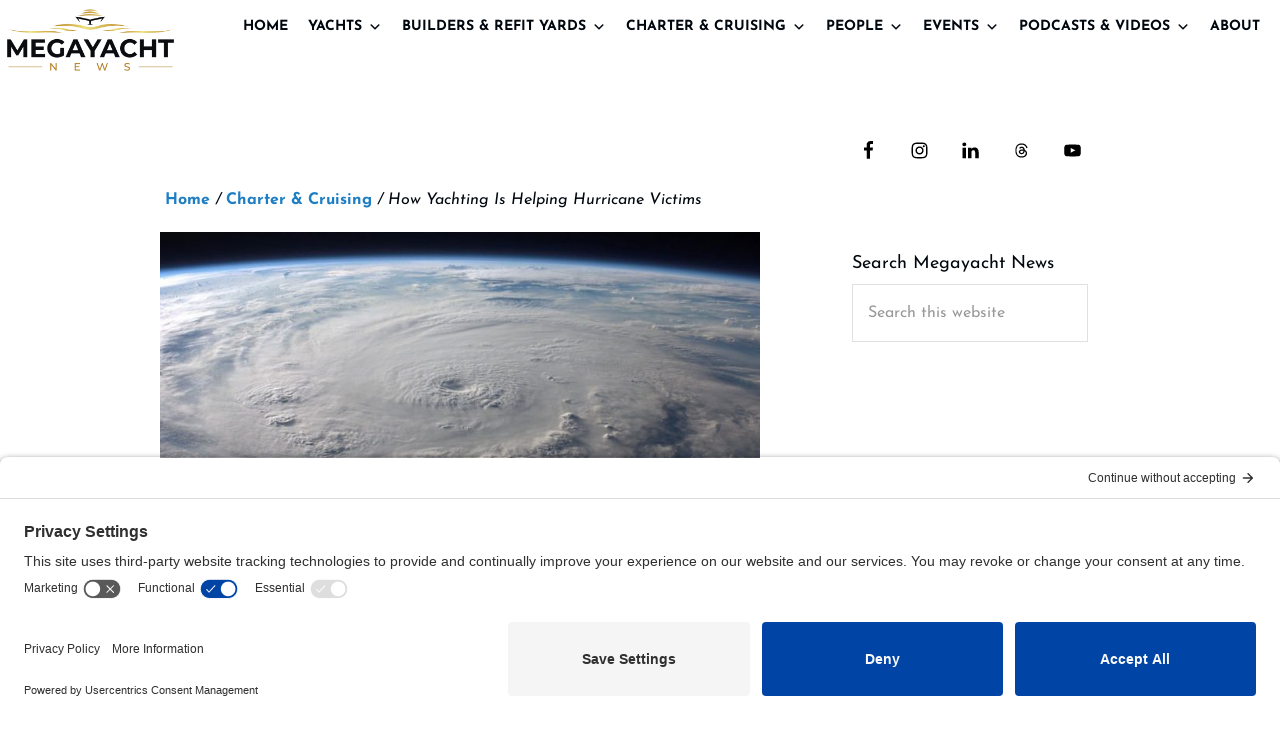

--- FILE ---
content_type: text/html; charset=UTF-8
request_url: https://megayachtnews.com/2017/09/yachting-helping-hurricane-victims/
body_size: 44943
content:
<!DOCTYPE html>
<html lang="en-US">
<head >
<meta charset="UTF-8" />
<meta name="viewport" content="width=device-width, initial-scale=1" />
<meta name='robots' content='index, follow, max-image-preview:large, max-snippet:-1, max-video-preview:-1' />

	<!-- This site is optimized with the Yoast SEO plugin v26.7 - https://yoast.com/wordpress/plugins/seo/ -->
	<title>How Yachting Is Helping Hurricane Victims - Megayacht News</title>
	<link rel="canonical" href="https://megayachtnews.com/2017/09/yachting-helping-hurricane-victims/" />
	<meta property="og:locale" content="en_US" />
	<meta property="og:type" content="article" />
	<meta property="og:title" content="How Yachting Is Helping Hurricane Victims - Megayacht News" />
	<meta property="og:description" content="Just when many of us thought Hurricane Harvey’s destructive path was bad, along came Hurricane Irma. Then Hurricane Maria. As much as global relief organizations like the Red Cross jumped into action, so, too, did yachting. In fact, YachtAid Global, BWA Yachting, Superyacht Charities, and countless individuals began coordinating and/or supporting aid delivery to hurricane [&hellip;]" />
	<meta property="og:url" content="https://megayachtnews.com/2017/09/yachting-helping-hurricane-victims/" />
	<meta property="og:site_name" content="Megayacht News" />
	<meta property="article:publisher" content="https://www.facebook.com/MegayachtNews" />
	<meta property="article:published_time" content="2017-09-22T09:00:18+00:00" />
	<meta property="article:modified_time" content="2017-09-27T13:00:16+00:00" />
	<meta property="og:image" content="https://eoeyzac65yo.exactdn.com/wp-content/uploads/2017/09/cold-front-warm-front-hurricane-felix-pixabay-photo.jpg?strip=all&lossy=1&ssl=1" />
	<meta property="og:image:width" content="1100" />
	<meta property="og:image:height" content="600" />
	<meta property="og:image:type" content="image/jpeg" />
	<meta name="author" content="Megayacht News Staff" />
	<meta name="twitter:card" content="summary_large_image" />
	<meta name="twitter:creator" content="@MegayachtNews" />
	<meta name="twitter:site" content="@MegayachtNews" />
	<meta name="twitter:label1" content="Written by" />
	<meta name="twitter:data1" content="Megayacht News Staff" />
	<meta name="twitter:label2" content="Est. reading time" />
	<meta name="twitter:data2" content="2 minutes" />
	<script type="application/ld+json" class="yoast-schema-graph">{"@context":"https://schema.org","@graph":[{"@type":"Article","@id":"https://megayachtnews.com/2017/09/yachting-helping-hurricane-victims/#article","isPartOf":{"@id":"https://megayachtnews.com/2017/09/yachting-helping-hurricane-victims/"},"author":{"name":"Megayacht News Staff","@id":"https://megayachtnews.com/#/schema/person/b5b2c84ac3e71053c98eeb38f719a68c"},"headline":"How Yachting Is Helping Hurricane Victims","datePublished":"2017-09-22T09:00:18+00:00","dateModified":"2017-09-27T13:00:16+00:00","mainEntityOfPage":{"@id":"https://megayachtnews.com/2017/09/yachting-helping-hurricane-victims/"},"wordCount":383,"commentCount":0,"publisher":{"@id":"https://megayachtnews.com/#organization"},"image":{"@id":"https://megayachtnews.com/2017/09/yachting-helping-hurricane-victims/#primaryimage"},"thumbnailUrl":"https://megayachtnews.com/wp-content/uploads/2017/09/cold-front-warm-front-hurricane-felix-pixabay-photo.jpg","keywords":["BWA Yachting","Superyacht Charities","YachtAid Global"],"articleSection":["Charter &amp; Cruising","Charter &amp; Cruising News"],"inLanguage":"en-US","potentialAction":[{"@type":"CommentAction","name":"Comment","target":["https://megayachtnews.com/2017/09/yachting-helping-hurricane-victims/#respond"]}]},{"@type":"WebPage","@id":"https://megayachtnews.com/2017/09/yachting-helping-hurricane-victims/","url":"https://megayachtnews.com/2017/09/yachting-helping-hurricane-victims/","name":"How Yachting Is Helping Hurricane Victims - Megayacht News","isPartOf":{"@id":"https://megayachtnews.com/#website"},"primaryImageOfPage":{"@id":"https://megayachtnews.com/2017/09/yachting-helping-hurricane-victims/#primaryimage"},"image":{"@id":"https://megayachtnews.com/2017/09/yachting-helping-hurricane-victims/#primaryimage"},"thumbnailUrl":"https://megayachtnews.com/wp-content/uploads/2017/09/cold-front-warm-front-hurricane-felix-pixabay-photo.jpg","datePublished":"2017-09-22T09:00:18+00:00","dateModified":"2017-09-27T13:00:16+00:00","breadcrumb":{"@id":"https://megayachtnews.com/2017/09/yachting-helping-hurricane-victims/#breadcrumb"},"inLanguage":"en-US","potentialAction":[{"@type":"ReadAction","target":["https://megayachtnews.com/2017/09/yachting-helping-hurricane-victims/"]}]},{"@type":"ImageObject","inLanguage":"en-US","@id":"https://megayachtnews.com/2017/09/yachting-helping-hurricane-victims/#primaryimage","url":"https://megayachtnews.com/wp-content/uploads/2017/09/cold-front-warm-front-hurricane-felix-pixabay-photo.jpg","contentUrl":"https://megayachtnews.com/wp-content/uploads/2017/09/cold-front-warm-front-hurricane-felix-pixabay-photo.jpg","width":1100,"height":600,"caption":"hurricane victims"},{"@type":"BreadcrumbList","@id":"https://megayachtnews.com/2017/09/yachting-helping-hurricane-victims/#breadcrumb","itemListElement":[{"@type":"ListItem","position":1,"name":"Home","item":"https://megayachtnews.com/"},{"@type":"ListItem","position":2,"name":"How Yachting Is Helping Hurricane Victims"}]},{"@type":"WebSite","@id":"https://megayachtnews.com/#website","url":"https://megayachtnews.com/","name":"Megayacht News","description":"the trusted source for megayacht and superyacht information","publisher":{"@id":"https://megayachtnews.com/#organization"},"potentialAction":[{"@type":"SearchAction","target":{"@type":"EntryPoint","urlTemplate":"https://megayachtnews.com/?s={search_term_string}"},"query-input":{"@type":"PropertyValueSpecification","valueRequired":true,"valueName":"search_term_string"}}],"inLanguage":"en-US"},{"@type":"Organization","@id":"https://megayachtnews.com/#organization","name":"Megayacht News","url":"https://megayachtnews.com/","logo":{"@type":"ImageObject","inLanguage":"en-US","@id":"https://megayachtnews.com/#/schema/logo/image/","url":"https://megayachtnews.com/wp-content/uploads/2021/09/megayacht-logo.png","contentUrl":"https://megayachtnews.com/wp-content/uploads/2021/09/megayacht-logo.png","width":612,"height":250,"caption":"Megayacht News"},"image":{"@id":"https://megayachtnews.com/#/schema/logo/image/"},"sameAs":["https://www.facebook.com/MegayachtNews","https://x.com/MegayachtNews","https://www.youtube.com/user/MegayachtNews"]},{"@type":"Person","@id":"https://megayachtnews.com/#/schema/person/b5b2c84ac3e71053c98eeb38f719a68c","name":"Megayacht News Staff","url":"https://megayachtnews.com/author/megayacht-news-staff/"}]}</script>
	<!-- / Yoast SEO plugin. -->


<script type='application/javascript'  id='pys-version-script'>console.log('PixelYourSite Free version 11.1.5.2');</script>


<link rel="alternate" type="application/rss+xml" title="Megayacht News &raquo; Feed" href="https://megayachtnews.com/feed/" />
<link rel="alternate" type="application/rss+xml" title="Megayacht News &raquo; Comments Feed" href="https://megayachtnews.com/comments/feed/" />
<script id="wpp-js" src="https://megayachtnews.com/wp-content/plugins/wordpress-popular-posts/assets/js/wpp.min.js?ver=7.3.6" data-sampling="0" data-sampling-rate="100" data-api-url="https://megayachtnews.com/wp-json/wordpress-popular-posts" data-post-id="37027" data-token="59cb4a76b6" data-lang="0" data-debug="0"></script>
<link rel="alternate" type="application/rss+xml" title="Megayacht News &raquo; How Yachting Is Helping Hurricane Victims Comments Feed" href="https://megayachtnews.com/2017/09/yachting-helping-hurricane-victims/feed/" />
<link id='omgf-preload-0' rel='preload' href='//megayachtnews.com/wp-content/uploads/omgf/bhm-google-fonts/josefin-sans-italic-latin-ext-400.woff2?ver=1699311595' as='font' type='font/woff2' crossorigin />
<link id='omgf-preload-1' rel='preload' href='//megayachtnews.com/wp-content/uploads/omgf/bhm-google-fonts/josefin-sans-italic-latin-400.woff2?ver=1699311595' as='font' type='font/woff2' crossorigin />
<link id='omgf-preload-2' rel='preload' href='//megayachtnews.com/wp-content/uploads/omgf/bhm-google-fonts/josefin-sans-normal-latin-ext-400.woff2?ver=1699311595' as='font' type='font/woff2' crossorigin />
<link id='omgf-preload-3' rel='preload' href='//megayachtnews.com/wp-content/uploads/omgf/bhm-google-fonts/josefin-sans-normal-latin-400.woff2?ver=1699311595' as='font' type='font/woff2' crossorigin />
<link id='omgf-preload-4' rel='preload' href='//megayachtnews.com/wp-content/uploads/omgf/bhm-google-fonts/josefin-sans-normal-latin-ext-600.woff2?ver=1699311595' as='font' type='font/woff2' crossorigin />
<link id='omgf-preload-5' rel='preload' href='//megayachtnews.com/wp-content/uploads/omgf/bhm-google-fonts/josefin-sans-normal-latin-600.woff2?ver=1699311595' as='font' type='font/woff2' crossorigin />
<link id='omgf-preload-6' rel='preload' href='//megayachtnews.com/wp-content/uploads/omgf/bhm-google-fonts/josefin-sans-normal-latin-ext-700.woff2?ver=1699311595' as='font' type='font/woff2' crossorigin />
<link id='omgf-preload-7' rel='preload' href='//megayachtnews.com/wp-content/uploads/omgf/bhm-google-fonts/josefin-sans-normal-latin-700.woff2?ver=1699311595' as='font' type='font/woff2' crossorigin />
<link rel="alternate" title="oEmbed (JSON)" type="application/json+oembed" href="https://megayachtnews.com/wp-json/oembed/1.0/embed?url=https%3A%2F%2Fmegayachtnews.com%2F2017%2F09%2Fyachting-helping-hurricane-victims%2F" />
<link rel="alternate" title="oEmbed (XML)" type="text/xml+oembed" href="https://megayachtnews.com/wp-json/oembed/1.0/embed?url=https%3A%2F%2Fmegayachtnews.com%2F2017%2F09%2Fyachting-helping-hurricane-victims%2F&#038;format=xml" />
<style id='wp-img-auto-sizes-contain-inline-css'>
img:is([sizes=auto i],[sizes^="auto," i]){contain-intrinsic-size:3000px 1500px}
/*# sourceURL=wp-img-auto-sizes-contain-inline-css */
</style>
<link rel='stylesheet' id='toolset_bootstrap_4-css' href='https://megayachtnews.com/wp-content/plugins/wp-views/vendor/toolset/toolset-common/res/lib/bootstrap4/css/bootstrap.min.css?ver=4.5.3' media='screen' />
<link rel='stylesheet' id='megayacht-pro-2021-css' href='https://megayachtnews.com/wp-content/themes/megayacht-theme/style.css?ver=1.2.0' media='all' />
<style id='wp-emoji-styles-inline-css'>

	img.wp-smiley, img.emoji {
		display: inline !important;
		border: none !important;
		box-shadow: none !important;
		height: 1em !important;
		width: 1em !important;
		margin: 0 0.07em !important;
		vertical-align: -0.1em !important;
		background: none !important;
		padding: 0 !important;
	}
/*# sourceURL=wp-emoji-styles-inline-css */
</style>
<link rel='stylesheet' id='wp-block-library-css' href='https://megayachtnews.com/wp-includes/css/dist/block-library/style.min.css?ver=6.9' media='all' />
<style id='wp-block-latest-posts-inline-css'>
.wp-block-latest-posts{box-sizing:border-box}.wp-block-latest-posts.alignleft{margin-right:2em}.wp-block-latest-posts.alignright{margin-left:2em}.wp-block-latest-posts.wp-block-latest-posts__list{list-style:none}.wp-block-latest-posts.wp-block-latest-posts__list li{clear:both;overflow-wrap:break-word}.wp-block-latest-posts.is-grid{display:flex;flex-wrap:wrap}.wp-block-latest-posts.is-grid li{margin:0 1.25em 1.25em 0;width:100%}@media (min-width:600px){.wp-block-latest-posts.columns-2 li{width:calc(50% - .625em)}.wp-block-latest-posts.columns-2 li:nth-child(2n){margin-right:0}.wp-block-latest-posts.columns-3 li{width:calc(33.33333% - .83333em)}.wp-block-latest-posts.columns-3 li:nth-child(3n){margin-right:0}.wp-block-latest-posts.columns-4 li{width:calc(25% - .9375em)}.wp-block-latest-posts.columns-4 li:nth-child(4n){margin-right:0}.wp-block-latest-posts.columns-5 li{width:calc(20% - 1em)}.wp-block-latest-posts.columns-5 li:nth-child(5n){margin-right:0}.wp-block-latest-posts.columns-6 li{width:calc(16.66667% - 1.04167em)}.wp-block-latest-posts.columns-6 li:nth-child(6n){margin-right:0}}:root :where(.wp-block-latest-posts.is-grid){padding:0}:root :where(.wp-block-latest-posts.wp-block-latest-posts__list){padding-left:0}.wp-block-latest-posts__post-author,.wp-block-latest-posts__post-date{display:block;font-size:.8125em}.wp-block-latest-posts__post-excerpt,.wp-block-latest-posts__post-full-content{margin-bottom:1em;margin-top:.5em}.wp-block-latest-posts__featured-image a{display:inline-block}.wp-block-latest-posts__featured-image img{height:auto;max-width:100%;width:auto}.wp-block-latest-posts__featured-image.alignleft{float:left;margin-right:1em}.wp-block-latest-posts__featured-image.alignright{float:right;margin-left:1em}.wp-block-latest-posts__featured-image.aligncenter{margin-bottom:1em;text-align:center}
/*# sourceURL=https://megayachtnews.com/wp-includes/blocks/latest-posts/style.min.css */
</style>
<style id='global-styles-inline-css'>
:root{--wp--preset--aspect-ratio--square: 1;--wp--preset--aspect-ratio--4-3: 4/3;--wp--preset--aspect-ratio--3-4: 3/4;--wp--preset--aspect-ratio--3-2: 3/2;--wp--preset--aspect-ratio--2-3: 2/3;--wp--preset--aspect-ratio--16-9: 16/9;--wp--preset--aspect-ratio--9-16: 9/16;--wp--preset--color--black: #000000;--wp--preset--color--cyan-bluish-gray: #abb8c3;--wp--preset--color--white: #ffffff;--wp--preset--color--pale-pink: #f78da7;--wp--preset--color--vivid-red: #cf2e2e;--wp--preset--color--luminous-vivid-orange: #ff6900;--wp--preset--color--luminous-vivid-amber: #fcb900;--wp--preset--color--light-green-cyan: #7bdcb5;--wp--preset--color--vivid-green-cyan: #00d084;--wp--preset--color--pale-cyan-blue: #8ed1fc;--wp--preset--color--vivid-cyan-blue: #0693e3;--wp--preset--color--vivid-purple: #9b51e0;--wp--preset--color--theme-primary: #1e7ec3;--wp--preset--color--theme-secondary: #01070e;--wp--preset--gradient--vivid-cyan-blue-to-vivid-purple: linear-gradient(135deg,rgb(6,147,227) 0%,rgb(155,81,224) 100%);--wp--preset--gradient--light-green-cyan-to-vivid-green-cyan: linear-gradient(135deg,rgb(122,220,180) 0%,rgb(0,208,130) 100%);--wp--preset--gradient--luminous-vivid-amber-to-luminous-vivid-orange: linear-gradient(135deg,rgb(252,185,0) 0%,rgb(255,105,0) 100%);--wp--preset--gradient--luminous-vivid-orange-to-vivid-red: linear-gradient(135deg,rgb(255,105,0) 0%,rgb(207,46,46) 100%);--wp--preset--gradient--very-light-gray-to-cyan-bluish-gray: linear-gradient(135deg,rgb(238,238,238) 0%,rgb(169,184,195) 100%);--wp--preset--gradient--cool-to-warm-spectrum: linear-gradient(135deg,rgb(74,234,220) 0%,rgb(151,120,209) 20%,rgb(207,42,186) 40%,rgb(238,44,130) 60%,rgb(251,105,98) 80%,rgb(254,248,76) 100%);--wp--preset--gradient--blush-light-purple: linear-gradient(135deg,rgb(255,206,236) 0%,rgb(152,150,240) 100%);--wp--preset--gradient--blush-bordeaux: linear-gradient(135deg,rgb(254,205,165) 0%,rgb(254,45,45) 50%,rgb(107,0,62) 100%);--wp--preset--gradient--luminous-dusk: linear-gradient(135deg,rgb(255,203,112) 0%,rgb(199,81,192) 50%,rgb(65,88,208) 100%);--wp--preset--gradient--pale-ocean: linear-gradient(135deg,rgb(255,245,203) 0%,rgb(182,227,212) 50%,rgb(51,167,181) 100%);--wp--preset--gradient--electric-grass: linear-gradient(135deg,rgb(202,248,128) 0%,rgb(113,206,126) 100%);--wp--preset--gradient--midnight: linear-gradient(135deg,rgb(2,3,129) 0%,rgb(40,116,252) 100%);--wp--preset--font-size--small: 14px;--wp--preset--font-size--medium: 20px;--wp--preset--font-size--large: 22px;--wp--preset--font-size--x-large: 42px;--wp--preset--font-size--normal: 18px;--wp--preset--font-size--larger: 26px;--wp--preset--spacing--20: 0.44rem;--wp--preset--spacing--30: 0.67rem;--wp--preset--spacing--40: 1rem;--wp--preset--spacing--50: 1.5rem;--wp--preset--spacing--60: 2.25rem;--wp--preset--spacing--70: 3.38rem;--wp--preset--spacing--80: 5.06rem;--wp--preset--shadow--natural: 6px 6px 9px rgba(0, 0, 0, 0.2);--wp--preset--shadow--deep: 12px 12px 50px rgba(0, 0, 0, 0.4);--wp--preset--shadow--sharp: 6px 6px 0px rgba(0, 0, 0, 0.2);--wp--preset--shadow--outlined: 6px 6px 0px -3px rgb(255, 255, 255), 6px 6px rgb(0, 0, 0);--wp--preset--shadow--crisp: 6px 6px 0px rgb(0, 0, 0);}:where(.is-layout-flex){gap: 0.5em;}:where(.is-layout-grid){gap: 0.5em;}body .is-layout-flex{display: flex;}.is-layout-flex{flex-wrap: wrap;align-items: center;}.is-layout-flex > :is(*, div){margin: 0;}body .is-layout-grid{display: grid;}.is-layout-grid > :is(*, div){margin: 0;}:where(.wp-block-columns.is-layout-flex){gap: 2em;}:where(.wp-block-columns.is-layout-grid){gap: 2em;}:where(.wp-block-post-template.is-layout-flex){gap: 1.25em;}:where(.wp-block-post-template.is-layout-grid){gap: 1.25em;}.has-black-color{color: var(--wp--preset--color--black) !important;}.has-cyan-bluish-gray-color{color: var(--wp--preset--color--cyan-bluish-gray) !important;}.has-white-color{color: var(--wp--preset--color--white) !important;}.has-pale-pink-color{color: var(--wp--preset--color--pale-pink) !important;}.has-vivid-red-color{color: var(--wp--preset--color--vivid-red) !important;}.has-luminous-vivid-orange-color{color: var(--wp--preset--color--luminous-vivid-orange) !important;}.has-luminous-vivid-amber-color{color: var(--wp--preset--color--luminous-vivid-amber) !important;}.has-light-green-cyan-color{color: var(--wp--preset--color--light-green-cyan) !important;}.has-vivid-green-cyan-color{color: var(--wp--preset--color--vivid-green-cyan) !important;}.has-pale-cyan-blue-color{color: var(--wp--preset--color--pale-cyan-blue) !important;}.has-vivid-cyan-blue-color{color: var(--wp--preset--color--vivid-cyan-blue) !important;}.has-vivid-purple-color{color: var(--wp--preset--color--vivid-purple) !important;}.has-black-background-color{background-color: var(--wp--preset--color--black) !important;}.has-cyan-bluish-gray-background-color{background-color: var(--wp--preset--color--cyan-bluish-gray) !important;}.has-white-background-color{background-color: var(--wp--preset--color--white) !important;}.has-pale-pink-background-color{background-color: var(--wp--preset--color--pale-pink) !important;}.has-vivid-red-background-color{background-color: var(--wp--preset--color--vivid-red) !important;}.has-luminous-vivid-orange-background-color{background-color: var(--wp--preset--color--luminous-vivid-orange) !important;}.has-luminous-vivid-amber-background-color{background-color: var(--wp--preset--color--luminous-vivid-amber) !important;}.has-light-green-cyan-background-color{background-color: var(--wp--preset--color--light-green-cyan) !important;}.has-vivid-green-cyan-background-color{background-color: var(--wp--preset--color--vivid-green-cyan) !important;}.has-pale-cyan-blue-background-color{background-color: var(--wp--preset--color--pale-cyan-blue) !important;}.has-vivid-cyan-blue-background-color{background-color: var(--wp--preset--color--vivid-cyan-blue) !important;}.has-vivid-purple-background-color{background-color: var(--wp--preset--color--vivid-purple) !important;}.has-black-border-color{border-color: var(--wp--preset--color--black) !important;}.has-cyan-bluish-gray-border-color{border-color: var(--wp--preset--color--cyan-bluish-gray) !important;}.has-white-border-color{border-color: var(--wp--preset--color--white) !important;}.has-pale-pink-border-color{border-color: var(--wp--preset--color--pale-pink) !important;}.has-vivid-red-border-color{border-color: var(--wp--preset--color--vivid-red) !important;}.has-luminous-vivid-orange-border-color{border-color: var(--wp--preset--color--luminous-vivid-orange) !important;}.has-luminous-vivid-amber-border-color{border-color: var(--wp--preset--color--luminous-vivid-amber) !important;}.has-light-green-cyan-border-color{border-color: var(--wp--preset--color--light-green-cyan) !important;}.has-vivid-green-cyan-border-color{border-color: var(--wp--preset--color--vivid-green-cyan) !important;}.has-pale-cyan-blue-border-color{border-color: var(--wp--preset--color--pale-cyan-blue) !important;}.has-vivid-cyan-blue-border-color{border-color: var(--wp--preset--color--vivid-cyan-blue) !important;}.has-vivid-purple-border-color{border-color: var(--wp--preset--color--vivid-purple) !important;}.has-vivid-cyan-blue-to-vivid-purple-gradient-background{background: var(--wp--preset--gradient--vivid-cyan-blue-to-vivid-purple) !important;}.has-light-green-cyan-to-vivid-green-cyan-gradient-background{background: var(--wp--preset--gradient--light-green-cyan-to-vivid-green-cyan) !important;}.has-luminous-vivid-amber-to-luminous-vivid-orange-gradient-background{background: var(--wp--preset--gradient--luminous-vivid-amber-to-luminous-vivid-orange) !important;}.has-luminous-vivid-orange-to-vivid-red-gradient-background{background: var(--wp--preset--gradient--luminous-vivid-orange-to-vivid-red) !important;}.has-very-light-gray-to-cyan-bluish-gray-gradient-background{background: var(--wp--preset--gradient--very-light-gray-to-cyan-bluish-gray) !important;}.has-cool-to-warm-spectrum-gradient-background{background: var(--wp--preset--gradient--cool-to-warm-spectrum) !important;}.has-blush-light-purple-gradient-background{background: var(--wp--preset--gradient--blush-light-purple) !important;}.has-blush-bordeaux-gradient-background{background: var(--wp--preset--gradient--blush-bordeaux) !important;}.has-luminous-dusk-gradient-background{background: var(--wp--preset--gradient--luminous-dusk) !important;}.has-pale-ocean-gradient-background{background: var(--wp--preset--gradient--pale-ocean) !important;}.has-electric-grass-gradient-background{background: var(--wp--preset--gradient--electric-grass) !important;}.has-midnight-gradient-background{background: var(--wp--preset--gradient--midnight) !important;}.has-small-font-size{font-size: var(--wp--preset--font-size--small) !important;}.has-medium-font-size{font-size: var(--wp--preset--font-size--medium) !important;}.has-large-font-size{font-size: var(--wp--preset--font-size--large) !important;}.has-x-large-font-size{font-size: var(--wp--preset--font-size--x-large) !important;}
/*# sourceURL=global-styles-inline-css */
</style>

<style id='classic-theme-styles-inline-css'>
/*! This file is auto-generated */
.wp-block-button__link{color:#fff;background-color:#32373c;border-radius:9999px;box-shadow:none;text-decoration:none;padding:calc(.667em + 2px) calc(1.333em + 2px);font-size:1.125em}.wp-block-file__button{background:#32373c;color:#fff;text-decoration:none}
/*# sourceURL=/wp-includes/css/classic-themes.min.css */
</style>
<link rel='stylesheet' id='mediaelement-css' href='https://megayachtnews.com/wp-includes/js/mediaelement/mediaelementplayer-legacy.min.css?ver=4.2.17' media='all' />
<link rel='stylesheet' id='wp-mediaelement-css' href='https://megayachtnews.com/wp-includes/js/mediaelement/wp-mediaelement.min.css?ver=6.9' media='all' />
<link rel='stylesheet' id='view_editor_gutenberg_frontend_assets-css' href='https://megayachtnews.com/wp-content/plugins/wp-views/public/css/views-frontend.css?ver=3.6.21' media='all' />
<style id='view_editor_gutenberg_frontend_assets-inline-css'>
.wpv-sort-list-dropdown.wpv-sort-list-dropdown-style-default > span.wpv-sort-list,.wpv-sort-list-dropdown.wpv-sort-list-dropdown-style-default .wpv-sort-list-item {border-color: #cdcdcd;}.wpv-sort-list-dropdown.wpv-sort-list-dropdown-style-default .wpv-sort-list-item a {color: #444;background-color: #fff;}.wpv-sort-list-dropdown.wpv-sort-list-dropdown-style-default a:hover,.wpv-sort-list-dropdown.wpv-sort-list-dropdown-style-default a:focus {color: #000;background-color: #eee;}.wpv-sort-list-dropdown.wpv-sort-list-dropdown-style-default .wpv-sort-list-item.wpv-sort-list-current a {color: #000;background-color: #eee;}
.wpv-sort-list-dropdown.wpv-sort-list-dropdown-style-default > span.wpv-sort-list,.wpv-sort-list-dropdown.wpv-sort-list-dropdown-style-default .wpv-sort-list-item {border-color: #cdcdcd;}.wpv-sort-list-dropdown.wpv-sort-list-dropdown-style-default .wpv-sort-list-item a {color: #444;background-color: #fff;}.wpv-sort-list-dropdown.wpv-sort-list-dropdown-style-default a:hover,.wpv-sort-list-dropdown.wpv-sort-list-dropdown-style-default a:focus {color: #000;background-color: #eee;}.wpv-sort-list-dropdown.wpv-sort-list-dropdown-style-default .wpv-sort-list-item.wpv-sort-list-current a {color: #000;background-color: #eee;}.wpv-sort-list-dropdown.wpv-sort-list-dropdown-style-grey > span.wpv-sort-list,.wpv-sort-list-dropdown.wpv-sort-list-dropdown-style-grey .wpv-sort-list-item {border-color: #cdcdcd;}.wpv-sort-list-dropdown.wpv-sort-list-dropdown-style-grey .wpv-sort-list-item a {color: #444;background-color: #eeeeee;}.wpv-sort-list-dropdown.wpv-sort-list-dropdown-style-grey a:hover,.wpv-sort-list-dropdown.wpv-sort-list-dropdown-style-grey a:focus {color: #000;background-color: #e5e5e5;}.wpv-sort-list-dropdown.wpv-sort-list-dropdown-style-grey .wpv-sort-list-item.wpv-sort-list-current a {color: #000;background-color: #e5e5e5;}
.wpv-sort-list-dropdown.wpv-sort-list-dropdown-style-default > span.wpv-sort-list,.wpv-sort-list-dropdown.wpv-sort-list-dropdown-style-default .wpv-sort-list-item {border-color: #cdcdcd;}.wpv-sort-list-dropdown.wpv-sort-list-dropdown-style-default .wpv-sort-list-item a {color: #444;background-color: #fff;}.wpv-sort-list-dropdown.wpv-sort-list-dropdown-style-default a:hover,.wpv-sort-list-dropdown.wpv-sort-list-dropdown-style-default a:focus {color: #000;background-color: #eee;}.wpv-sort-list-dropdown.wpv-sort-list-dropdown-style-default .wpv-sort-list-item.wpv-sort-list-current a {color: #000;background-color: #eee;}.wpv-sort-list-dropdown.wpv-sort-list-dropdown-style-grey > span.wpv-sort-list,.wpv-sort-list-dropdown.wpv-sort-list-dropdown-style-grey .wpv-sort-list-item {border-color: #cdcdcd;}.wpv-sort-list-dropdown.wpv-sort-list-dropdown-style-grey .wpv-sort-list-item a {color: #444;background-color: #eeeeee;}.wpv-sort-list-dropdown.wpv-sort-list-dropdown-style-grey a:hover,.wpv-sort-list-dropdown.wpv-sort-list-dropdown-style-grey a:focus {color: #000;background-color: #e5e5e5;}.wpv-sort-list-dropdown.wpv-sort-list-dropdown-style-grey .wpv-sort-list-item.wpv-sort-list-current a {color: #000;background-color: #e5e5e5;}.wpv-sort-list-dropdown.wpv-sort-list-dropdown-style-blue > span.wpv-sort-list,.wpv-sort-list-dropdown.wpv-sort-list-dropdown-style-blue .wpv-sort-list-item {border-color: #0099cc;}.wpv-sort-list-dropdown.wpv-sort-list-dropdown-style-blue .wpv-sort-list-item a {color: #444;background-color: #cbddeb;}.wpv-sort-list-dropdown.wpv-sort-list-dropdown-style-blue a:hover,.wpv-sort-list-dropdown.wpv-sort-list-dropdown-style-blue a:focus {color: #000;background-color: #95bedd;}.wpv-sort-list-dropdown.wpv-sort-list-dropdown-style-blue .wpv-sort-list-item.wpv-sort-list-current a {color: #000;background-color: #95bedd;}
/*# sourceURL=view_editor_gutenberg_frontend_assets-inline-css */
</style>
<link rel='stylesheet' id='social-widget-css' href='https://megayachtnews.com/wp-content/plugins/social-media-widget/social_widget.css?ver=6.9' media='all' />
<link rel='stylesheet' id='megamenu-css' href='https://megayachtnews.com/wp-content/uploads/maxmegamenu/style.css?ver=03e3ed' media='all' />
<link rel='stylesheet' id='dashicons-css' href='https://megayachtnews.com/wp-includes/css/dashicons.min.css?ver=6.9' media='all' />
<link rel='stylesheet' id='megamenu-genericons-css' href='https://megayachtnews.com/wp-content/plugins/megamenu-pro/icons/genericons/genericons/genericons.css?ver=2.4.4' media='all' />
<link rel='stylesheet' id='megamenu-fontawesome-css' href='https://megayachtnews.com/wp-content/plugins/megamenu-pro/icons/fontawesome/css/font-awesome.min.css?ver=2.4.4' media='all' />
<link rel='stylesheet' id='megamenu-fontawesome5-css' href='https://megayachtnews.com/wp-content/plugins/megamenu-pro/icons/fontawesome5/css/all.min.css?ver=2.4.4' media='all' />
<link rel='stylesheet' id='megamenu-fontawesome6-css' href='https://megayachtnews.com/wp-content/plugins/megamenu-pro/icons/fontawesome6/css/all.min.css?ver=2.4.4' media='all' />
<link rel='stylesheet' id='wordpress-popular-posts-css-css' href='https://megayachtnews.com/wp-content/plugins/wordpress-popular-posts/assets/css/wpp.css?ver=7.3.6' media='all' />
<link rel='stylesheet' id='bhm-google-fonts-preconnect-css' href='https://fonts.googleapis.com' media='all' />
<link rel='stylesheet' id='bhm-google-fonts-preconnect-gstatic-css' href='https://fonts.gstatic.com' media='1' />
<link rel='stylesheet' id='bhm-google-fonts-css' href='//megayachtnews.com/wp-content/uploads/omgf/bhm-google-fonts/bhm-google-fonts.css?ver=1699311595' media='all' />
<link rel='stylesheet' id='megayacht-pro-2021-gutenberg-css' href='https://megayachtnews.com/wp-content/themes/megayacht-theme/lib/gutenberg/front-end.css?ver=1.2.0' media='all' />
<style id='megayacht-pro-2021-gutenberg-inline-css'>
.gb-block-post-grid .gb-block-post-grid-byline a:focus,
.gb-block-post-grid .gb-block-post-grid-byline a:hover,
.gb-block-post-grid header .gb-block-post-grid-title a:focus,
.gb-block-post-grid header .gb-block-post-grid-title a:hover {
	color: #1e7ec3;
}

.site-container .wp-block-button.is-style-outline .wp-block-button__link {
	color: #01070e;
}

.site-container .wp-block-button.is-style-outline .wp-block-button__link:focus,
.site-container .wp-block-button.is-style-outline .wp-block-button__link:hover {
	color: #242a31;
}

.site-container .gb-block-post-grid a.gb-block-post-grid-more-link:focus,
.site-container .gb-block-post-grid a.gb-block-post-grid-more-link:hover,
.site-container figure.is-style-caption-overlay.wp-block-image,
.site-container .is-style-caption-overlay.wp-block-image figcaption,
.site-container .is-style-caption-overlay figure:not(.is-style-caption-overlay),
.site-container .wp-block-pullquote.is-style-solid-color {
	background-color: #1e7ec3;
}

.site-container .gb-block-post-grid a.gb-block-post-grid-more-link:focus,
.site-container .gb-block-post-grid a.gb-block-post-grid-more-link:hover,
.site-container .is-style-caption-overlay.wp-block-image figcaption,
.site-container .is-style-caption-overlay.wp-block-image figcaption a,
.site-container .wp-block-pullquote.is-style-solid-color {
	color: #ffffff;
}

.has-theme-primary-background-color,
.has-theme-primary-background-color.wp-block-button__link:focus,
.has-theme-primary-background-color.wp-block-button__link:hover,
.has-theme-primary-background-color.wp-block-button__link:visited,
.has-theme-primary-background-color.wp-block-pullquote.is-style-solid-color {
	color: #ffffff;
}

.has-theme-secondary-background-color,
.has-theme-secondary-background-color.wp-block-button__link:focus,
.has-theme-secondary-background-color.wp-block-button__link:hover,
.has-theme-secondary-background-color.wp-block-button__link:visited,
.has-theme-secondary-background-color.wp-block-pullquote.is-style-solid-color,
.is-style-overlay .has-post-thumbnail .gb-block-post-grid-title,
.is-style-overlay .has-post-thumbnail .gb-block-post-grid-title a,
.is-style-overlay .has-post-thumbnail .gb-block-post-grid-title a:focus,
.is-style-overlay .has-post-thumbnail .gb-block-post-grid-title a:hover {
	color: #ffffff;
}		.site-container .has-small-font-size {
			font-size: 14px;
		}		.site-container .has-normal-font-size {
			font-size: 18px;
		}		.site-container .has-large-font-size {
			font-size: 22px;
		}		.site-container .has-larger-font-size {
			font-size: 26px;
		}		.site-container .has-theme-primary-color,
		.site-container .wp-block-button .wp-block-button__link.has-theme-primary-color,
		.site-container .wp-block-button.is-style-outline .wp-block-button__link.has-theme-primary-color {
			color: #1e7ec3;
		}

		.site-container .has-theme-primary-background-color,
		.site-container .wp-block-button .wp-block-button__link.has-theme-primary-background-color,
		.site-container .wp-block-pullquote.is-style-solid-color.has-theme-primary-background-color {
			background-color: #1e7ec3;
		}		.site-container .has-theme-secondary-color,
		.site-container .wp-block-button .wp-block-button__link.has-theme-secondary-color,
		.site-container .wp-block-button.is-style-outline .wp-block-button__link.has-theme-secondary-color {
			color: #01070e;
		}

		.site-container .has-theme-secondary-background-color,
		.site-container .wp-block-button .wp-block-button__link.has-theme-secondary-background-color,
		.site-container .wp-block-pullquote.is-style-solid-color.has-theme-secondary-background-color {
			background-color: #01070e;
		}
/*# sourceURL=megayacht-pro-2021-gutenberg-inline-css */
</style>
<link rel='stylesheet' id='simple-social-icons-font-css' href='https://megayachtnews.com/wp-content/plugins/simple-social-icons/css/style.css?ver=4.0.0' media='all' />
<link rel='stylesheet' id='yarpp-thumbnails-css' href='https://megayachtnews.com/wp-content/plugins/yet-another-related-posts-plugin/style/styles_thumbnails.css?ver=5.30.11' media='all' />
<style id='yarpp-thumbnails-inline-css'>
.yarpp-thumbnails-horizontal .yarpp-thumbnail {width: 790px;height: 450px;margin: 5px;margin-left: 0px;}.yarpp-thumbnail > img, .yarpp-thumbnail-default {width: 780px;height: 400px;margin: 5px;}.yarpp-thumbnails-horizontal .yarpp-thumbnail-title {margin: 7px;margin-top: 0px;width: 780px;}.yarpp-thumbnail-default > img {min-height: 400px;min-width: 780px;}
.yarpp-thumbnails-horizontal .yarpp-thumbnail {width: 790px;height: 450px;margin: 5px;margin-left: 0px;}.yarpp-thumbnail > img, .yarpp-thumbnail-default {width: 780px;height: 400px;margin: 5px;}.yarpp-thumbnails-horizontal .yarpp-thumbnail-title {margin: 7px;margin-top: 0px;width: 780px;}.yarpp-thumbnail-default > img {min-height: 400px;min-width: 780px;}
/*# sourceURL=yarpp-thumbnails-inline-css */
</style>
<link rel='stylesheet' id='genesis-overrides-css-css' href='https://megayachtnews.com/wp-content/plugins/wp-views/vendor/toolset/toolset-theme-settings/res/css/themes/genesis-overrides.css?ver=1.5.5' media='screen' />
<link rel='stylesheet' id='yarppRelatedCss-css' href='https://megayachtnews.com/wp-content/plugins/yet-another-related-posts-plugin/style/related.css?ver=5.30.11' media='all' />
<script src="https://megayachtnews.com/wp-content/plugins/wp-views/vendor/toolset/common-es/public/toolset-common-es-frontend.js?ver=175000" id="toolset-common-es-frontend-js"></script>
<script src="https://megayachtnews.com/wp-includes/js/jquery/jquery.min.js?ver=3.7.1" id="jquery-core-js"></script>
<script src="https://megayachtnews.com/wp-includes/js/jquery/jquery-migrate.min.js?ver=3.4.1" id="jquery-migrate-js"></script>
<script id="track-the-click-js-extra">
var ajax_var = {"nonce":"59cb4a76b6"};
var ttc_data = {"proBeacon":""};
//# sourceURL=track-the-click-js-extra
</script>
<script src="https://megayachtnews.com/wp-content/plugins/track-the-click/public/js/track-the-click-public.js?ver=0.4.0" id="track-the-click-js" data-noptimize="true" data-no-optimize="1"></script>
<script id="track-the-click-js-after" data-noptimize="true" data-no-optimize="1">
function getHomeURL() {return "https://megayachtnews.com";}
function getPostID() {return 37027;}
function showClickCounts() {return false;}

//# sourceURL=track-the-click-js-after
</script>
<script src="https://megayachtnews.com/wp-content/themes/megayacht-theme/js/myn-custom.js?ver=1.0.6" id="myn-custom-js"></script>
<script src="https://megayachtnews.com/wp-content/plugins/pixelyoursite/dist/scripts/jquery.bind-first-0.2.3.min.js?ver=0.2.3" id="jquery-bind-first-js"></script>
<script src="https://megayachtnews.com/wp-content/plugins/pixelyoursite/dist/scripts/js.cookie-2.1.3.min.js?ver=2.1.3" id="js-cookie-pys-js"></script>
<script src="https://megayachtnews.com/wp-content/plugins/pixelyoursite/dist/scripts/tld.min.js?ver=2.3.1" id="js-tld-js"></script>
<script id="pys-js-extra">
var pysOptions = {"staticEvents":{"facebook":{"init_event":[{"delay":0,"type":"static","ajaxFire":false,"name":"PageView","pixelIds":["645679885993769"],"eventID":"978c7f0c-d10e-42d6-996c-072b081f244f","params":{"post_category":"Charter & Cruising, Charter & Cruising News","page_title":"How Yachting Is Helping Hurricane Victims","post_type":"post","post_id":37027,"plugin":"PixelYourSite","user_role":"guest","event_url":"megayachtnews.com/2017/09/yachting-helping-hurricane-victims/"},"e_id":"init_event","ids":[],"hasTimeWindow":false,"timeWindow":0,"woo_order":"","edd_order":""}]}},"dynamicEvents":[],"triggerEvents":[],"triggerEventTypes":[],"facebook":{"pixelIds":["645679885993769"],"advancedMatching":[],"advancedMatchingEnabled":false,"removeMetadata":false,"wooVariableAsSimple":false,"serverApiEnabled":false,"wooCRSendFromServer":false,"send_external_id":null,"enabled_medical":false,"do_not_track_medical_param":["event_url","post_title","page_title","landing_page","content_name","categories","category_name","tags"],"meta_ldu":false},"debug":"","siteUrl":"https://megayachtnews.com","ajaxUrl":"https://megayachtnews.com/wp-admin/admin-ajax.php","ajax_event":"c635fdd103","enable_remove_download_url_param":"1","cookie_duration":"7","last_visit_duration":"60","enable_success_send_form":"","ajaxForServerEvent":"1","ajaxForServerStaticEvent":"1","useSendBeacon":"1","send_external_id":"1","external_id_expire":"180","track_cookie_for_subdomains":"1","google_consent_mode":"1","gdpr":{"ajax_enabled":false,"all_disabled_by_api":false,"facebook_disabled_by_api":false,"analytics_disabled_by_api":false,"google_ads_disabled_by_api":false,"pinterest_disabled_by_api":false,"bing_disabled_by_api":false,"reddit_disabled_by_api":false,"externalID_disabled_by_api":false,"facebook_prior_consent_enabled":true,"analytics_prior_consent_enabled":true,"google_ads_prior_consent_enabled":null,"pinterest_prior_consent_enabled":true,"bing_prior_consent_enabled":true,"cookiebot_integration_enabled":false,"cookiebot_facebook_consent_category":"marketing","cookiebot_analytics_consent_category":"statistics","cookiebot_tiktok_consent_category":"marketing","cookiebot_google_ads_consent_category":"marketing","cookiebot_pinterest_consent_category":"marketing","cookiebot_bing_consent_category":"marketing","consent_magic_integration_enabled":false,"real_cookie_banner_integration_enabled":false,"cookie_notice_integration_enabled":false,"cookie_law_info_integration_enabled":false,"analytics_storage":{"enabled":true,"value":"granted","filter":false},"ad_storage":{"enabled":true,"value":"granted","filter":false},"ad_user_data":{"enabled":true,"value":"granted","filter":false},"ad_personalization":{"enabled":true,"value":"granted","filter":false}},"cookie":{"disabled_all_cookie":false,"disabled_start_session_cookie":false,"disabled_advanced_form_data_cookie":false,"disabled_landing_page_cookie":false,"disabled_first_visit_cookie":false,"disabled_trafficsource_cookie":false,"disabled_utmTerms_cookie":false,"disabled_utmId_cookie":false},"tracking_analytics":{"TrafficSource":"direct","TrafficLanding":"undefined","TrafficUtms":[],"TrafficUtmsId":[]},"GATags":{"ga_datalayer_type":"default","ga_datalayer_name":"dataLayerPYS"},"woo":{"enabled":false},"edd":{"enabled":false},"cache_bypass":"1768885607"};
//# sourceURL=pys-js-extra
</script>
<script src="https://megayachtnews.com/wp-content/plugins/pixelyoursite/dist/scripts/public.js?ver=11.1.5.2" id="pys-js"></script>
<link rel="https://api.w.org/" href="https://megayachtnews.com/wp-json/" /><link rel="alternate" title="JSON" type="application/json" href="https://megayachtnews.com/wp-json/wp/v2/posts/37027" /><link rel="EditURI" type="application/rsd+xml" title="RSD" href="https://megayachtnews.com/xmlrpc.php?rsd" />
<meta name="generator" content="WordPress 6.9" />
<link rel='shortlink' href='https://megayachtnews.com/?p=37027' />
            <style id="wpp-loading-animation-styles">@-webkit-keyframes bgslide{from{background-position-x:0}to{background-position-x:-200%}}@keyframes bgslide{from{background-position-x:0}to{background-position-x:-200%}}.wpp-widget-block-placeholder,.wpp-shortcode-placeholder{margin:0 auto;width:60px;height:3px;background:#dd3737;background:linear-gradient(90deg,#dd3737 0%,#571313 10%,#dd3737 100%);background-size:200% auto;border-radius:3px;-webkit-animation:bgslide 1s infinite linear;animation:bgslide 1s infinite linear}</style>
            <link rel="pingback" href="https://megayachtnews.com/xmlrpc.php" />
<link rel="preconnect" href="//privacy-proxy.usercentrics.eu">
<link rel="preload" href="//privacy-proxy.usercentrics.eu/latest/uc-block.bundle.js" as="script">
<script type="application/javascript" src="https://privacy-proxy.usercentrics.eu/latest/uc-block.bundle.js"></script>
<script id="usercentrics-cmp" src="https://app.usercentrics.eu/browser-ui/latest/loader.js" data-settings-id="X_6LFRFGPRIMaI"  async></script>

<!-- MailerLite Universal -->
<script>
    (function(w,d,e,u,f,l,n){w[f]=w[f]||function(){(w[f].q=w[f].q||[])
    .push(arguments);},l=d.createElement(e),l.async=1,l.src=u,
    n=d.getElementsByTagName(e)[0],n.parentNode.insertBefore(l,n);})
    (window,document,'script','https://assets.mailerlite.com/js/universal.js','ml');
    ml('account', '1553304');
</script>
<!-- End MailerLite Universal -->

<script async src="https://securepubads.g.doubleclick.net/tag/js/gpt.js"></script>
<script>
  window.googletag = window.googletag || {cmd: []};
  googletag.cmd.push(function() {
    var mapping1 = googletag.sizeMapping()
                            .addSize([1024, 10], [[728, 90]])
                            .addSize([728, 10], [[728, 90]])
                            .addSize([10, 10], [[300, 50]])
                            .build();

    googletag.defineSlot('/8085209/Leaderboard', [[728,90],[300,50]], 'div-gpt-ad-1562793548441-0')
             .defineSizeMapping(mapping1)
             .addService(googletag.pubads());

    googletag.pubads().enableSingleRequest();
    googletag.enableServices();
  });
</script>

<script>
  window.googletag = window.googletag || {cmd: []};
  googletag.cmd.push(function() {
    var mapping1 = googletag.sizeMapping()
                            .addSize([1024, 10], [[300, 250]])
                            .addSize([728, 10], [[300, 250]])
                            .addSize([10, 10], [[300, 250]])
                            .build();

    googletag.defineSlot('/8085209/Medrectangle', [[728,90],[300,100]], 'div-gpt-ad-1567025338504-0')
             .defineSizeMapping(mapping1)
             .addService(googletag.pubads());

    googletag.pubads().enableSingleRequest();
    googletag.enableServices();
  });
</script>

<script>
  window.googletag = window.googletag || {cmd: []};
  googletag.cmd.push(function() {
    var mapping1 = googletag.sizeMapping()
                            .addSize([1024, 10], [[300, 250]])
                            .addSize([728, 10], [[300, 250]])
                            .addSize([10, 10], [[300, 250]])
                            .build();

    googletag.defineSlot('/8085209/Medrectangle2', [[728,90],[300,100]], 'div-gpt-ad-1565638748709-0')
             .defineSizeMapping(mapping1)
             .addService(googletag.pubads());

    googletag.pubads().enableSingleRequest();
    googletag.enableServices();
  });
</script>

<script>
  window.googletag = window.googletag || {cmd: []};
  googletag.cmd.push(function() {
    var mapping1 = googletag.sizeMapping()
                            .addSize([1024, 10], [[300, 250]])
                            .addSize([728, 10], [[300, 250]])
                            .addSize([10, 10], [[300, 250]])
                            .build();

    googletag.defineSlot('/8085209/Medrectangle3', [[728,90],[300,100]], 'div-gpt-ad-1565638876057-0')
             .defineSizeMapping(mapping1)
             .addService(googletag.pubads());

    googletag.pubads().enableSingleRequest();
    googletag.enableServices();
  });
</script>

<!-- Facebook Pixel Code -->
<script>
!function(f,b,e,v,n,t,s)
{if(f.fbq)return;n=f.fbq=function(){n.callMethod?
n.callMethod.apply(n,arguments):n.queue.push(arguments)};
if(!f._fbq)f._fbq=n;n.push=n;n.loaded=!0;n.version='2.0';
n.queue=[];t=b.createElement(e);t.async=!0;
t.src=v;s=b.getElementsByTagName(e)[0];
s.parentNode.insertBefore(t,s)}(window,document,'script',
'https://connect.facebook.net/en_US/fbevents.js');
 fbq('init', '645679885993769');
fbq('track', 'PageView');
</script>
<noscript>
 <img height="1" width="1" 
src="https://www.facebook.com/tr?id=645679885993769&ev=PageView
&noscript=1"/>
</noscript>
<!-- End Facebook Pixel Code -->




<link href="//megayachtnews.com/wp-content/uploads/omgf/omgf-stylesheet-112/omgf-stylesheet-112.css?ver=1699311595" rel="stylesheet">

<!-- Google Tag Manager -->
<script>(function(w,d,s,l,i){w[l]=w[l]||[];w[l].push({'gtm.start':
new Date().getTime(),event:'gtm.js'});var f=d.getElementsByTagName(s)[0],
j=d.createElement(s),dl=l!='dataLayer'?'&l='+l:'';j.async=true;j.src=
'https://www.googletagmanager.com/gtm.js?id='+i+dl;f.parentNode.insertBefore(j,f);
})(window,document,'script','dataLayer','GTM-TV42KJRX');</script>
<!-- End Google Tag Manager --> <script> window.addEventListener("load",function(){ var c={script:false,link:false}; function ls(s) { if(!['script','link'].includes(s)||c[s]){return;}c[s]=true; var d=document,f=d.getElementsByTagName(s)[0],j=d.createElement(s); if(s==='script'){j.async=true;j.src='https://megayachtnews.com/wp-content/plugins/wp-views/vendor/toolset/blocks/public/js/frontend.js?v=1.6.17';}else{ j.rel='stylesheet';j.href='https://megayachtnews.com/wp-content/plugins/wp-views/vendor/toolset/blocks/public/css/style.css?v=1.6.17';} f.parentNode.insertBefore(j, f); }; function ex(){ls('script');ls('link')} window.addEventListener("scroll", ex, {once: true}); if (('IntersectionObserver' in window) && ('IntersectionObserverEntry' in window) && ('intersectionRatio' in window.IntersectionObserverEntry.prototype)) { var i = 0, fb = document.querySelectorAll("[class^='tb-']"), o = new IntersectionObserver(es => { es.forEach(e => { o.unobserve(e.target); if (e.intersectionRatio > 0) { ex();o.disconnect();}else{ i++;if(fb.length>i){o.observe(fb[i])}} }) }); if (fb.length) { o.observe(fb[i]) } } }) </script>
	<noscript>
		<link rel="stylesheet" href="https://megayachtnews.com/wp-content/plugins/wp-views/vendor/toolset/blocks/public/css/style.css">
	</noscript>      <meta name="onesignal" content="wordpress-plugin"/>
            <script>

      window.OneSignalDeferred = window.OneSignalDeferred || [];

      OneSignalDeferred.push(function(OneSignal) {
        var oneSignal_options = {};
        window._oneSignalInitOptions = oneSignal_options;

        oneSignal_options['serviceWorkerParam'] = { scope: '/wp-content/plugins/onesignal-free-web-push-notifications/sdk_files/push/onesignal/' };
oneSignal_options['serviceWorkerPath'] = 'OneSignalSDKWorker.js';

        OneSignal.Notifications.setDefaultUrl("https://megayachtnews.com");

        oneSignal_options['wordpress'] = true;
oneSignal_options['appId'] = 'eeb01386-736e-4fa0-bc4b-7d0b8366bcd2';
oneSignal_options['allowLocalhostAsSecureOrigin'] = true;
oneSignal_options['welcomeNotification'] = { };
oneSignal_options['welcomeNotification']['title'] = "Welcome to Megayacht News";
oneSignal_options['welcomeNotification']['message'] = "You&#039;ll stay up to date with our latest news.";
oneSignal_options['welcomeNotification']['url'] = "https://megayachtnews.com/";
oneSignal_options['path'] = "https://megayachtnews.com/wp-content/plugins/onesignal-free-web-push-notifications/sdk_files/";
oneSignal_options['safari_web_id'] = "web.onesignal.auto.00e855ed-5f66-45b8-ad03-54b1e142944e";
oneSignal_options['promptOptions'] = { };
oneSignal_options['promptOptions']['actionMessage'] = "Like this article? Sign up for notifications. (Unsubscribe anytime.)";
oneSignal_options['promptOptions']['exampleNotificationTitleDesktop'] = "Don't miss our top stories";
oneSignal_options['promptOptions']['exampleNotificationMessageDesktop'] = "Notifications will appear on your desktop";
oneSignal_options['promptOptions']['exampleNotificationTitleMobile'] = "Don't miss our top stories";
oneSignal_options['promptOptions']['exampleNotificationMessageMobile'] = "Notifications will appear on your device";
oneSignal_options['promptOptions']['exampleNotificationCaption'] = "(unsubscribe anytime)";
oneSignal_options['promptOptions']['acceptButtonText'] = "ALLOW";
oneSignal_options['promptOptions']['cancelButtonText'] = "NO THANKS";
oneSignal_options['promptOptions']['siteName'] = "Megayacht News";
oneSignal_options['promptOptions']['autoAcceptTitle'] = "Click Allow";
oneSignal_options['notifyButton'] = { };
oneSignal_options['notifyButton']['enable'] = true;
oneSignal_options['notifyButton']['position'] = 'bottom-right';
oneSignal_options['notifyButton']['theme'] = 'default';
oneSignal_options['notifyButton']['size'] = 'medium';
oneSignal_options['notifyButton']['showCredit'] = false;
oneSignal_options['notifyButton']['text'] = {};
oneSignal_options['notifyButton']['text']['tip.state.unsubscribed'] = 'Like this article? Sign up for notifications.';
oneSignal_options['notifyButton']['text']['tip.state.subscribed'] = 'Welcome! You&#039;ll receive our news alerts.';
oneSignal_options['notifyButton']['text']['tip.state.blocked'] = 'We&#039;d like to notify you about new articles.';
oneSignal_options['notifyButton']['text']['message.action.subscribed'] = 'Thanks for subscribing!';
oneSignal_options['notifyButton']['text']['message.action.resubscribed'] = 'Welcome back!';
oneSignal_options['notifyButton']['text']['message.action.unsubscribed'] = 'You won&#039;t receive notifications again';
oneSignal_options['notifyButton']['text']['dialog.main.title'] = 'Manage your notifications';
oneSignal_options['notifyButton']['text']['dialog.main.button.subscribe'] = 'SUBSCRIBE';
oneSignal_options['notifyButton']['text']['dialog.main.button.unsubscribe'] = 'UNSUBSCRIBE';
oneSignal_options['notifyButton']['text']['dialog.blocked.title'] = 'Can we notify you with news alerts?';
oneSignal_options['notifyButton']['text']['dialog.blocked.message'] = 'Follow these instructions to allow notifications:';
oneSignal_options['notifyButton']['colors'] = {};
oneSignal_options['notifyButton']['colors']['circle.background'] = 'white';
oneSignal_options['notifyButton']['colors']['circle.foreground'] = '#01070E';
oneSignal_options['notifyButton']['colors']['badge.background'] = '#C1953C';
oneSignal_options['notifyButton']['colors']['badge.foreground'] = 'white';
oneSignal_options['notifyButton']['colors']['badge.bordercolor'] = 'white';
oneSignal_options['notifyButton']['colors']['pulse.color'] = '#01070E';
oneSignal_options['notifyButton']['colors']['dialog.button.background'] = '#C1953C';
oneSignal_options['notifyButton']['colors']['dialog.button.background.hovering'] = '#107fc9';
oneSignal_options['notifyButton']['colors']['dialog.button.background.active'] = '#01070E';
oneSignal_options['notifyButton']['colors']['dialog.button.foreground'] = '#01070E';
oneSignal_options['notifyButton']['offset'] = {};
oneSignal_options['notifyButton']['offset']['bottom'] = '75px';
              OneSignal.init(window._oneSignalInitOptions);
              OneSignal.Slidedown.promptPush()      });

      function documentInitOneSignal() {
        var oneSignal_elements = document.getElementsByClassName("OneSignal-prompt");

        var oneSignalLinkClickHandler = function(event) { OneSignal.Notifications.requestPermission(); event.preventDefault(); };        for(var i = 0; i < oneSignal_elements.length; i++)
          oneSignal_elements[i].addEventListener('click', oneSignalLinkClickHandler, false);
      }

      if (document.readyState === 'complete') {
           documentInitOneSignal();
      }
      else {
           window.addEventListener("load", function(event){
               documentInitOneSignal();
          });
      }
    </script>
<link rel="icon" href="https://megayachtnews.com/wp-content/uploads/2021/09/cropped-favicon-black-32x32.png" sizes="32x32" />
<link rel="icon" href="https://megayachtnews.com/wp-content/uploads/2021/09/cropped-favicon-black-192x192.png" sizes="192x192" />
<link rel="apple-touch-icon" href="https://megayachtnews.com/wp-content/uploads/2021/09/cropped-favicon-black-180x180.png" />
<meta name="msapplication-TileImage" content="https://megayachtnews.com/wp-content/uploads/2021/09/cropped-favicon-black-270x270.png" />
		<style id="wp-custom-css">
			.content-sidebar-wrap {
    margin-bottom: 0px !important;
}
.copyright {
	color:#000000;
}
.copyright a {
	color: #000000 !important;	
}
.crp_related.crp-rounded-thumbs li{
	border-radius: 0px;
	border: none !important;
	box-shadow: none !important;
}
.crp_related.crp-rounded-thumbs .crp_title{
	border-radius: 0 !important;
}		</style>
		<style type="text/css">/** Mega Menu CSS: fs **/</style>
</head>
<body class="wp-singular post-template-default single single-post postid-37027 single-format-standard wp-custom-logo wp-embed-responsive wp-theme-genesis wp-child-theme-megayacht-theme mega-menu-primary header-full-width content-sidebar genesis-breadcrumbs-visible genesis-singular-image-visible"><div class="site-container"><ul class="genesis-skip-link"><li><a href="#genesis-nav-primary" class="screen-reader-shortcut"> Skip to primary navigation</a></li><li><a href="#genesis-content" class="screen-reader-shortcut"> Skip to main content</a></li><li><a href="#genesis-sidebar-primary" class="screen-reader-shortcut"> Skip to primary sidebar</a></li></ul><header class="site-header"><div class="wrap"><div class="title-area"><a href="https://megayachtnews.com/" class="custom-logo-link" rel="home"><img width="612" height="250" src="https://megayachtnews.com/wp-content/uploads/2021/09/megayacht-logo.png" class="custom-logo" alt="Megayacht News 2021 Logo" decoding="async" srcset="https://megayachtnews.com/wp-content/uploads/2021/09/megayacht-logo.png 612w, https://megayachtnews.com/wp-content/uploads/2021/09/megayacht-logo-300x123.png 300w" sizes="(max-width: 612px) 100vw, 612px" /></a><p class="site-title">Megayacht News</p><p class="site-description">the trusted source for megayacht and superyacht information</p></div><nav class="nav-primary" aria-label="Main" id="genesis-nav-primary"><div class="wrap"><div id="mega-menu-wrap-primary" class="mega-menu-wrap"><div class="mega-menu-toggle"><div class="mega-toggle-blocks-left"></div><div class="mega-toggle-blocks-center"><div class='mega-toggle-block mega-logo-block mega-toggle-block-1' id='mega-toggle-block-1'><a class="mega-menu-logo" href="https://megayachtnews.com" target="_self"><img class="mega-menu-logo" src="https://megayachtnews.com/wp-content/uploads/2021/09/megayacht-logo.png" alt="Megayacht News 2021 Logo" /></a></div></div><div class="mega-toggle-blocks-right"><div class='mega-toggle-block mega-menu-toggle-animated-block mega-toggle-block-2' id='mega-toggle-block-2'><button aria-label="Toggle Menu" class="mega-toggle-animated mega-toggle-animated-slider" type="button" aria-expanded="false">
                  <span class="mega-toggle-animated-box">
                    <span class="mega-toggle-animated-inner"></span>
                  </span>
                </button></div></div></div><ul id="mega-menu-primary" class="mega-menu max-mega-menu mega-menu-horizontal mega-no-js" data-event="hover_intent" data-effect="fade_up" data-effect-speed="200" data-effect-mobile="disabled" data-effect-speed-mobile="0" data-mobile-force-width="false" data-second-click="go" data-document-click="collapse" data-vertical-behaviour="standard" data-breakpoint="812" data-unbind="true" data-mobile-state="collapse_all" data-mobile-direction="vertical" data-hover-intent-timeout="300" data-hover-intent-interval="100" data-overlay-desktop="false" data-overlay-mobile="false"><li class="mega-menu-item mega-menu-item-type-post_type mega-menu-item-object-page mega-menu-item-home mega-align-bottom-left mega-menu-flyout mega-menu-item-61549" id="mega-menu-item-61549"><a class="mega-menu-link" href="https://megayachtnews.com/" tabindex="0">Home</a></li><li class="mega-menu-item mega-menu-item-type-taxonomy mega-menu-item-object-category mega-menu-item-has-children mega-align-bottom-left mega-menu-tabbed mega-menu-megamenu mega-menu-item-61550" id="mega-menu-item-61550"><a class="mega-menu-link" href="https://megayachtnews.com/category/yachts-2/" aria-expanded="false" tabindex="0">Yachts<span class="mega-indicator" aria-hidden="true"></span></a>
<ul class="mega-sub-menu">
<li class="mega-menu-item mega-menu-item-type-post_type mega-menu-item-object-page mega-menu-megamenu mega-menu-item-85062" id="mega-menu-item-85062"><a class="mega-menu-link" href="https://megayachtnews.com/yachts/megayacht-superyacht-gigayacht-definitions/">ABCs: Megayacht, Superyacht, Gigayacht</a></li><li class="mega-menu-item mega-menu-item-type-taxonomy mega-menu-item-object-category mega-menu-item-has-children mega-menu-megamenu mega-menu-grid mega-hide-sub-menu-on-mobile mega-menu-item-61755" id="mega-menu-item-61755"><a class="mega-menu-link" href="https://megayachtnews.com/category/yachts-2/assoc-orgs/">Associations &amp; Organizations<span class="mega-indicator" aria-hidden="true"></span></a>
	<ul class="mega-sub-menu" role='presentation'>
<li class="mega-menu-row mega-mmm-recent-posts mmm-recent-posts" id="mega-menu-61755-0">
		<ul class="mega-sub-menu" style='--columns:12' role='presentation'>
<li class="mega-menu-column mega-menu-columns-12-of-12" style="--columns:12; --span:12" id="mega-menu-61755-0-0">
			<ul class="mega-sub-menu">
<li class="mega-menu-item mega-menu-item-type-widget featured-content featuredpost mega-menu-item-featured-post-29" id="mega-menu-item-featured-post-29"><div class="mmm-widget-title">Associations &#038; Organizations Recent Posts</div><article class="post-85430 post type-post status-publish format-standard has-post-thumbnail category-assoc-orgs category-yachts-2 entry" aria-label="Understanding Yacht Classification: Why It Matters for Safety &amp; Value"><a href="https://megayachtnews.com/2025/12/understanding-yacht-classification/" class="alignnone" aria-hidden="true" tabindex="-1"><img width="300" height="164" src="https://megayachtnews.com/wp-content/uploads/2025/12/yacht-classification-Gemini_Generated_Image_1-300x164.jpg" class="entry-image attachment-post" alt="understanding yacht classification" decoding="async" loading="lazy" srcset="https://megayachtnews.com/wp-content/uploads/2025/12/yacht-classification-Gemini_Generated_Image_1-300x164.jpg 300w, https://megayachtnews.com/wp-content/uploads/2025/12/yacht-classification-Gemini_Generated_Image_1-1024x558.jpg 1024w, https://megayachtnews.com/wp-content/uploads/2025/12/yacht-classification-Gemini_Generated_Image_1-768x419.jpg 768w, https://megayachtnews.com/wp-content/uploads/2025/12/yacht-classification-Gemini_Generated_Image_1-1536x837.jpg 1536w, https://megayachtnews.com/wp-content/uploads/2025/12/yacht-classification-Gemini_Generated_Image_1.jpg 2000w" sizes="auto, (max-width: 300px) 100vw, 300px" /></a><header class="entry-header"><div class="entry-header-custom-title"><a href="https://megayachtnews.com/2025/12/understanding-yacht-classification/">Understanding Yacht Classification: Why It Matters for Safety &amp; Value</a></div><p class="entry-meta"><span class="entry-date"><time class="entry-time"><span class="entry-time-date">December 2, 2025</span></time></span> By <span class="entry-author"><span class="entry-author-name">Marie Cullen</span></span></p></header></article><article class="post-84368 post type-post status-publish format-standard has-post-thumbnail category-assoc-orgs category-yachts-2 tag-water-revolution-foundation entry" aria-label="Ocean Assist Program Lets Yacht Owners Invest in Ocean Regeneration Projects"><a href="https://megayachtnews.com/2025/10/ocean-assist-program-water-revolution-foundation/" class="alignnone" aria-hidden="true" tabindex="-1"><img width="300" height="164" src="https://megayachtnews.com/wp-content/uploads/2025/10/Luxury-Yacht-and-Coral-Bene-300x164.jpg" class="entry-image attachment-post" alt="Ocean Assist investment program" decoding="async" loading="lazy" srcset="https://megayachtnews.com/wp-content/uploads/2025/10/Luxury-Yacht-and-Coral-Bene-300x164.jpg 300w, https://megayachtnews.com/wp-content/uploads/2025/10/Luxury-Yacht-and-Coral-Bene-1024x558.jpg 1024w, https://megayachtnews.com/wp-content/uploads/2025/10/Luxury-Yacht-and-Coral-Bene-768x419.jpg 768w, https://megayachtnews.com/wp-content/uploads/2025/10/Luxury-Yacht-and-Coral-Bene-1536x837.jpg 1536w, https://megayachtnews.com/wp-content/uploads/2025/10/Luxury-Yacht-and-Coral-Bene.jpg 2000w" sizes="auto, (max-width: 300px) 100vw, 300px" /></a><header class="entry-header"><div class="entry-header-custom-title"><a href="https://megayachtnews.com/2025/10/ocean-assist-program-water-revolution-foundation/">Ocean Assist Program Lets Yacht Owners Invest in Ocean Regeneration Projects</a></div><p class="entry-meta"><span class="entry-date"><time class="entry-time"><span class="entry-time-date">October 4, 2025</span></time></span> By <span class="entry-author"><span class="entry-author-name">Diane M. Byrne</span></span></p></header></article><article class="post-76549 post type-post status-publish format-standard has-post-thumbnail category-assoc-orgs category-yachts-2 tag-republic-of-the-marshall-islands-registry entry" aria-label="Marshall Islands Registry Tallies 1,000 Yachts"><a href="https://megayachtnews.com/2024/08/marshall-islands-registry-tallies-1000-yachts/" class="alignnone" aria-hidden="true" tabindex="-1"><img width="300" height="164" src="https://megayachtnews.com/wp-content/uploads/2022/03/Marshall-Islands-flag-pixabay-300x164.jpg" class="entry-image attachment-post" alt="the Marshall Islands Registry YET program" decoding="async" loading="lazy" srcset="https://megayachtnews.com/wp-content/uploads/2022/03/Marshall-Islands-flag-pixabay-300x164.jpg 300w, https://megayachtnews.com/wp-content/uploads/2022/03/Marshall-Islands-flag-pixabay-1024x558.jpg 1024w, https://megayachtnews.com/wp-content/uploads/2022/03/Marshall-Islands-flag-pixabay-768x419.jpg 768w, https://megayachtnews.com/wp-content/uploads/2022/03/Marshall-Islands-flag-pixabay-1536x837.jpg 1536w, https://megayachtnews.com/wp-content/uploads/2022/03/Marshall-Islands-flag-pixabay.jpg 2000w" sizes="auto, (max-width: 300px) 100vw, 300px" /></a><header class="entry-header"><div class="entry-header-custom-title"><a href="https://megayachtnews.com/2024/08/marshall-islands-registry-tallies-1000-yachts/">Marshall Islands Registry Tallies 1,000 Yachts</a></div><p class="entry-meta"><span class="entry-date"><time class="entry-time"><span class="entry-time-date">August 17, 2024</span></time></span> By <span class="entry-author"><span class="entry-author-name">Marie Cullen</span></span></p></header></article></li>			</ul>
</li>		</ul>
</li>	</ul>
</li><li class="mega-menu-item mega-menu-item-type-taxonomy mega-menu-item-object-category mega-menu-item-has-children mega-menu-megamenu mega-menu-grid mega-hide-sub-menu-on-mobile mega-menu-item-61552" id="mega-menu-item-61552"><a class="mega-menu-link" href="https://megayachtnews.com/category/yachts-2/brokerage-yachts/">Brokerage<span class="mega-indicator" aria-hidden="true"></span></a>
	<ul class="mega-sub-menu" role='presentation'>
<li class="mega-menu-row mega-mmm-recent-posts mmm-recent-posts" id="mega-menu-61552-0">
		<ul class="mega-sub-menu" style='--columns:12' role='presentation'>
<li class="mega-menu-column mega-menu-columns-12-of-12" style="--columns:12; --span:12" id="mega-menu-61552-0-0">
			<ul class="mega-sub-menu">
<li class="mega-menu-item mega-menu-item-type-widget featured-content featuredpost mega-menu-item-featured-post-3" id="mega-menu-item-featured-post-3"><div class="mmm-widget-title">Brokerage Recent Posts</div><article class="post-85721 post type-post status-publish format-standard has-post-thumbnail category-brokerage-yachts category-sailing-yachts category-yachts-2 entry" aria-label="The Night Before Christmas, Superyacht Style"><a href="https://megayachtnews.com/2025/12/the-night-before-christmas-superyacht-style-5/" class="alignnone" aria-hidden="true" tabindex="-1"><img width="300" height="164" src="https://megayachtnews.com/wp-content/uploads/2025/12/Christmas-superyacht-style-300x164.jpg" class="entry-image attachment-post" alt="night before Christmas superyacht style" decoding="async" loading="lazy" srcset="https://megayachtnews.com/wp-content/uploads/2025/12/Christmas-superyacht-style-300x164.jpg 300w, https://megayachtnews.com/wp-content/uploads/2025/12/Christmas-superyacht-style-1024x558.jpg 1024w, https://megayachtnews.com/wp-content/uploads/2025/12/Christmas-superyacht-style-768x419.jpg 768w, https://megayachtnews.com/wp-content/uploads/2025/12/Christmas-superyacht-style-1536x837.jpg 1536w, https://megayachtnews.com/wp-content/uploads/2025/12/Christmas-superyacht-style.jpg 2000w" sizes="auto, (max-width: 300px) 100vw, 300px" /></a><header class="entry-header"><div class="entry-header-custom-title"><a href="https://megayachtnews.com/2025/12/the-night-before-christmas-superyacht-style-5/">The Night Before Christmas, Superyacht Style</a></div><p class="entry-meta"><span class="entry-date"><time class="entry-time"><span class="entry-time-date">December 24, 2025</span></time></span> By <span class="entry-author"><span class="entry-author-name">Megayacht News Staff</span></span></p></header></article><article class="post-85177 post type-post status-publish format-standard has-post-thumbnail category-brokerage-yachts category-yachts-2 tag-ancient tag-burgess-yachts entry" aria-label="Private Equity Firm Ancient Acquires Burgess"><a href="https://megayachtnews.com/2025/11/private-equity-firm-ancient-acquires-burgess/" class="alignnone" aria-hidden="true" tabindex="-1"><img width="300" height="164" src="https://megayachtnews.com/wp-content/uploads/2024/11/Burgess-Aspen-300x164.jpg" class="entry-image attachment-post" alt="Burgess Aspen office team; private-equity firm Ancient acquires Burgess in 2025" decoding="async" loading="lazy" srcset="https://megayachtnews.com/wp-content/uploads/2024/11/Burgess-Aspen-300x164.jpg 300w, https://megayachtnews.com/wp-content/uploads/2024/11/Burgess-Aspen-1024x558.jpg 1024w, https://megayachtnews.com/wp-content/uploads/2024/11/Burgess-Aspen-768x419.jpg 768w, https://megayachtnews.com/wp-content/uploads/2024/11/Burgess-Aspen-1536x837.jpg 1536w, https://megayachtnews.com/wp-content/uploads/2024/11/Burgess-Aspen.jpg 2000w" sizes="auto, (max-width: 300px) 100vw, 300px" /></a><header class="entry-header"><div class="entry-header-custom-title"><a href="https://megayachtnews.com/2025/11/private-equity-firm-ancient-acquires-burgess/">Private Equity Firm Ancient Acquires Burgess</a></div><p class="entry-meta"><span class="entry-date"><time class="entry-time"><span class="entry-time-date">November 17, 2025</span></time></span> By <span class="entry-author"><span class="entry-author-name">Ken Kremsler</span></span></p></header></article><article class="post-83944 post type-post status-publish format-standard has-post-thumbnail category-brokerage-yachts category-consultants category-people category-yachts-2 tag-denison-yachting tag-onewater-yacht-group entry" aria-label="Denison Yachting Merger Creates Global Superyacht Sales, Charter, &#038; Management Powerhouse"><a href="https://megayachtnews.com/2025/09/denison-yachting-merger-onewater-yacht-group/" class="alignnone" aria-hidden="true" tabindex="-1"><img width="300" height="164" src="https://megayachtnews.com/wp-content/uploads/2025/09/Denison-Yachting-HQ-Office--300x164.jpg" class="entry-image attachment-post" alt="Denison Yachting headquarters" decoding="async" loading="lazy" srcset="https://megayachtnews.com/wp-content/uploads/2025/09/Denison-Yachting-HQ-Office--300x164.jpg 300w, https://megayachtnews.com/wp-content/uploads/2025/09/Denison-Yachting-HQ-Office--1024x558.jpg 1024w, https://megayachtnews.com/wp-content/uploads/2025/09/Denison-Yachting-HQ-Office--768x419.jpg 768w, https://megayachtnews.com/wp-content/uploads/2025/09/Denison-Yachting-HQ-Office--1536x837.jpg 1536w, https://megayachtnews.com/wp-content/uploads/2025/09/Denison-Yachting-HQ-Office-.jpg 2000w" sizes="auto, (max-width: 300px) 100vw, 300px" /></a><header class="entry-header"><div class="entry-header-custom-title"><a href="https://megayachtnews.com/2025/09/denison-yachting-merger-onewater-yacht-group/">Denison Yachting Merger Creates Global Superyacht Sales, Charter, &#038; Management Powerhouse</a></div><p class="entry-meta"><span class="entry-date"><time class="entry-time"><span class="entry-time-date">September 11, 2025</span></time></span> By <span class="entry-author"><span class="entry-author-name">Ken Kremsler</span></span></p></header></article></li>			</ul>
</li>		</ul>
</li>	</ul>
</li><li class="mega-menu-item mega-menu-item-type-taxonomy mega-menu-item-object-category mega-menu-item-has-children mega-menu-megamenu mega-menu-grid mega-hide-sub-menu-on-mobile mega-menu-item-61553" id="mega-menu-item-61553"><a class="mega-menu-link" href="https://megayachtnews.com/category/yachts-2/motoryachts/">Motoryachts<span class="mega-indicator" aria-hidden="true"></span></a>
	<ul class="mega-sub-menu" role='presentation'>
<li class="mega-menu-row mega-mmm-recent-posts mmm-recent-posts" id="mega-menu-61553-0">
		<ul class="mega-sub-menu" style='--columns:12' role='presentation'>
<li class="mega-menu-column mega-menu-columns-12-of-12" style="--columns:12; --span:12" id="mega-menu-61553-0-0">
			<ul class="mega-sub-menu">
<li class="mega-menu-item mega-menu-item-type-widget featured-content featuredpost mega-menu-item-featured-post-4" id="mega-menu-item-featured-post-4"><div class="mmm-widget-title">Motoryachts Recent Posts</div><article class="post-86169 post type-post status-publish format-standard has-post-thumbnail category-motoryachts category-yachts-2 tag-sanlorenzo entry" aria-label="Yacht R.M.F Appears in &#8216;The Beauty,&#8217; FX TV Show"><a href="https://megayachtnews.com/2026/01/yacht-r-m-the-beauty-tv-show/" class="alignnone" aria-hidden="true" tabindex="-1"><img width="300" height="164" src="https://megayachtnews.com/wp-content/uploads/2026/01/yacht-RMF-The-Beauty-via-Backgrid-USA-300x164.jpg" class="entry-image attachment-post" alt="yacht R.M.F. in The Beauty" decoding="async" loading="lazy" srcset="https://megayachtnews.com/wp-content/uploads/2026/01/yacht-RMF-The-Beauty-via-Backgrid-USA-300x164.jpg 300w, https://megayachtnews.com/wp-content/uploads/2026/01/yacht-RMF-The-Beauty-via-Backgrid-USA-1024x558.jpg 1024w, https://megayachtnews.com/wp-content/uploads/2026/01/yacht-RMF-The-Beauty-via-Backgrid-USA-768x419.jpg 768w, https://megayachtnews.com/wp-content/uploads/2026/01/yacht-RMF-The-Beauty-via-Backgrid-USA-1536x837.jpg 1536w, https://megayachtnews.com/wp-content/uploads/2026/01/yacht-RMF-The-Beauty-via-Backgrid-USA.jpg 2000w" sizes="auto, (max-width: 300px) 100vw, 300px" /></a><header class="entry-header"><div class="entry-header-custom-title"><a href="https://megayachtnews.com/2026/01/yacht-r-m-the-beauty-tv-show/">Yacht R.M.F Appears in &#8216;The Beauty,&#8217; FX TV Show</a></div><p class="entry-meta"><span class="entry-date"><time class="entry-time"><span class="entry-time-date">January 16, 2026</span></time></span> By <span class="entry-author"><span class="entry-author-name">Diane M. Byrne</span></span></p></header></article><article class="post-86162 post type-post status-publish format-standard has-post-thumbnail category-motoryachts category-yachts-2 tag-mengi-yay-yachts tag-nuvolari-lenard-2 entry" aria-label="Mengi Yay NL 52 Plus Yacht Owner Steps in, for 2027 Cruising"><a href="https://megayachtnews.com/2026/01/mengi-yay-nl-52-plus-yacht/" class="alignnone" aria-hidden="true" tabindex="-1"><img width="300" height="164" src="https://megayachtnews.com/wp-content/uploads/2026/01/Mengi-Yay-NL-Plus-52-1-300x164.jpg" class="entry-image attachment-post" alt="Mengi Yay NL 52 Plus yacht" decoding="async" loading="lazy" srcset="https://megayachtnews.com/wp-content/uploads/2026/01/Mengi-Yay-NL-Plus-52-1-300x164.jpg 300w, https://megayachtnews.com/wp-content/uploads/2026/01/Mengi-Yay-NL-Plus-52-1-1024x558.jpg 1024w, https://megayachtnews.com/wp-content/uploads/2026/01/Mengi-Yay-NL-Plus-52-1-768x419.jpg 768w, https://megayachtnews.com/wp-content/uploads/2026/01/Mengi-Yay-NL-Plus-52-1-1536x837.jpg 1536w, https://megayachtnews.com/wp-content/uploads/2026/01/Mengi-Yay-NL-Plus-52-1.jpg 2000w" sizes="auto, (max-width: 300px) 100vw, 300px" /></a><header class="entry-header"><div class="entry-header-custom-title"><a href="https://megayachtnews.com/2026/01/mengi-yay-nl-52-plus-yacht/">Mengi Yay NL 52 Plus Yacht Owner Steps in, for 2027 Cruising</a></div><p class="entry-meta"><span class="entry-date"><time class="entry-time"><span class="entry-time-date">January 15, 2026</span></time></span> By <span class="entry-author"><span class="entry-author-name">Marie Cullen</span></span></p></header></article><article class="post-86127 post type-post status-publish format-standard has-post-thumbnail category-motoryachts category-yachts-2 tag-h2-yacht-design tag-lazzara-yachts tag-mulder-design entry" aria-label="Voluminous Lazzara UHV 160 Yacht Expands Owners’ Horizons"><a href="https://megayachtnews.com/2026/01/lazzara-uhv-160-yacht/" class="alignnone" aria-hidden="true" tabindex="-1"><img width="300" height="164" src="https://megayachtnews.com/wp-content/uploads/2026/01/Lazzara-UHV-160-1-300x164.jpg" class="entry-image attachment-post" alt="Lazzara UHV 160 yacht aft" decoding="async" loading="lazy" srcset="https://megayachtnews.com/wp-content/uploads/2026/01/Lazzara-UHV-160-1-300x164.jpg 300w, https://megayachtnews.com/wp-content/uploads/2026/01/Lazzara-UHV-160-1-1024x558.jpg 1024w, https://megayachtnews.com/wp-content/uploads/2026/01/Lazzara-UHV-160-1-768x419.jpg 768w, https://megayachtnews.com/wp-content/uploads/2026/01/Lazzara-UHV-160-1-1536x837.jpg 1536w, https://megayachtnews.com/wp-content/uploads/2026/01/Lazzara-UHV-160-1.jpg 2000w" sizes="auto, (max-width: 300px) 100vw, 300px" /></a><header class="entry-header"><div class="entry-header-custom-title"><a href="https://megayachtnews.com/2026/01/lazzara-uhv-160-yacht/">Voluminous Lazzara UHV 160 Yacht Expands Owners’ Horizons</a></div><p class="entry-meta"><span class="entry-date"><time class="entry-time"><span class="entry-time-date">January 15, 2026</span></time></span> By <span class="entry-author"><span class="entry-author-name">Marie Cullen</span></span></p></header></article></li>			</ul>
</li>		</ul>
</li>	</ul>
</li><li class="mega-menu-item mega-menu-item-type-taxonomy mega-menu-item-object-category mega-menu-item-has-children mega-menu-megamenu mega-menu-grid mega-hide-sub-menu-on-mobile mega-menu-item-61555" id="mega-menu-item-61555"><a class="mega-menu-link" href="https://megayachtnews.com/category/yachts-2/sailing-yachts/">Sailing Yachts<span class="mega-indicator" aria-hidden="true"></span></a>
	<ul class="mega-sub-menu" role='presentation'>
<li class="mega-menu-row mega-mmm-recent-posts mmm-recent-posts" id="mega-menu-61555-0">
		<ul class="mega-sub-menu" style='--columns:12' role='presentation'>
<li class="mega-menu-column mega-menu-columns-12-of-12" style="--columns:12; --span:12" id="mega-menu-61555-0-0">
			<ul class="mega-sub-menu">
<li class="mega-menu-item mega-menu-item-type-widget featured-content featuredpost mega-menu-item-featured-post-6" id="mega-menu-item-featured-post-6"><div class="mmm-widget-title">Sailing Yachts Recent Posts</div><article class="post-85924 post type-post status-publish format-standard has-post-thumbnail category-motoryachts category-sailing-yachts category-yachts-2 entry" aria-label="Seized Russian-Owned Yachts: Where, and How, They Are Now"><a href="https://megayachtnews.com/2026/01/seized-russian-owned-yachts/" class="alignnone" aria-hidden="true" tabindex="-1"><img width="300" height="164" src="https://megayachtnews.com/wp-content/uploads/2022/07/Axioma-auction-300x164.jpg" class="entry-image attachment-post" alt="the Axioma auction stems from the arrest of the superyacht" decoding="async" loading="lazy" srcset="https://megayachtnews.com/wp-content/uploads/2022/07/Axioma-auction-300x164.jpg 300w, https://megayachtnews.com/wp-content/uploads/2022/07/Axioma-auction-1024x558.jpg 1024w, https://megayachtnews.com/wp-content/uploads/2022/07/Axioma-auction-768x419.jpg 768w, https://megayachtnews.com/wp-content/uploads/2022/07/Axioma-auction-1536x837.jpg 1536w, https://megayachtnews.com/wp-content/uploads/2022/07/Axioma-auction.jpg 2000w" sizes="auto, (max-width: 300px) 100vw, 300px" /></a><header class="entry-header"><div class="entry-header-custom-title"><a href="https://megayachtnews.com/2026/01/seized-russian-owned-yachts/">Seized Russian-Owned Yachts: Where, and How, They Are Now</a></div><p class="entry-meta"><span class="entry-date"><time class="entry-time"><span class="entry-time-date">January 5, 2026</span></time></span> By <span class="entry-author"><span class="entry-author-name">Diane M. Byrne</span></span></p></header></article><article class="post-85844 post type-post status-publish format-standard has-post-thumbnail category-motoryachts category-sailing-yachts category-yachts-2 tag-admiral-yachts tag-damen-yachting tag-feadship tag-freire-shipyard tag-lurssen-2 tag-vitters-shipyard entry" aria-label="The Largest Superyachts Coming in 2026"><a href="https://megayachtnews.com/2026/01/megayachts-coming-in-2026/" class="alignnone" aria-hidden="true" tabindex="-1"><img width="300" height="164" src="https://megayachtnews.com/wp-content/uploads/2025/12/Vripack-Project-Zero-300x164.jpg" class="entry-image attachment-post" alt="largest superyachts coming in 2026 - Project Zero" decoding="async" loading="lazy" srcset="https://megayachtnews.com/wp-content/uploads/2025/12/Vripack-Project-Zero-300x164.jpg 300w, https://megayachtnews.com/wp-content/uploads/2025/12/Vripack-Project-Zero-1024x558.jpg 1024w, https://megayachtnews.com/wp-content/uploads/2025/12/Vripack-Project-Zero-768x419.jpg 768w, https://megayachtnews.com/wp-content/uploads/2025/12/Vripack-Project-Zero-1536x837.jpg 1536w, https://megayachtnews.com/wp-content/uploads/2025/12/Vripack-Project-Zero.jpg 2000w" sizes="auto, (max-width: 300px) 100vw, 300px" /></a><header class="entry-header"><div class="entry-header-custom-title"><a href="https://megayachtnews.com/2026/01/megayachts-coming-in-2026/">The Largest Superyachts Coming in 2026</a></div><p class="entry-meta"><span class="entry-date"><time class="entry-time"><span class="entry-time-date">January 1, 2026</span></time></span> By <span class="entry-author"><span class="entry-author-name">Diane M. Byrne</span></span></p></header></article><article class="post-85795 post type-post status-publish format-standard has-post-thumbnail category-motoryachts category-sailing-yachts category-yachts-2 entry" aria-label="5 Significant Superyacht Deliveries of 2025"><a href="https://megayachtnews.com/2025/12/superyacht-deliveries-of-2025/" class="alignnone" aria-hidden="true" tabindex="-1"><img width="300" height="164" src="https://megayachtnews.com/wp-content/uploads/2025/12/Simena-on-sea-trials-300x164.jpg" class="entry-image attachment-post" alt="Simena is among superyacht deliveries of 2025" decoding="async" loading="lazy" srcset="https://megayachtnews.com/wp-content/uploads/2025/12/Simena-on-sea-trials-300x164.jpg 300w, https://megayachtnews.com/wp-content/uploads/2025/12/Simena-on-sea-trials-1024x558.jpg 1024w, https://megayachtnews.com/wp-content/uploads/2025/12/Simena-on-sea-trials-768x419.jpg 768w, https://megayachtnews.com/wp-content/uploads/2025/12/Simena-on-sea-trials-1536x837.jpg 1536w, https://megayachtnews.com/wp-content/uploads/2025/12/Simena-on-sea-trials.jpg 2000w" sizes="auto, (max-width: 300px) 100vw, 300px" /></a><header class="entry-header"><div class="entry-header-custom-title"><a href="https://megayachtnews.com/2025/12/superyacht-deliveries-of-2025/">5 Significant Superyacht Deliveries of 2025</a></div><p class="entry-meta"><span class="entry-date"><time class="entry-time"><span class="entry-time-date">December 30, 2025</span></time></span> By <span class="entry-author"><span class="entry-author-name">Megayacht News Staff</span></span></p></header></article></li>			</ul>
</li>		</ul>
</li>	</ul>
</li><li class="mega-menu-item mega-menu-item-type-taxonomy mega-menu-item-object-category mega-menu-item-has-children mega-menu-megamenu mega-menu-grid mega-hide-sub-menu-on-mobile mega-menu-item-61557" id="mega-menu-item-61557"><a class="mega-menu-link" href="https://megayachtnews.com/category/yachts-2/superyacht-101-series/">Superyacht 101 Series<span class="mega-indicator" aria-hidden="true"></span></a>
	<ul class="mega-sub-menu" role='presentation'>
<li class="mega-menu-row mega-mmm-recent-posts mmm-recent-posts" id="mega-menu-61557-0">
		<ul class="mega-sub-menu" style='--columns:12' role='presentation'>
<li class="mega-menu-column mega-menu-columns-12-of-12" style="--columns:12; --span:12" id="mega-menu-61557-0-0">
			<ul class="mega-sub-menu">
<li class="mega-menu-item mega-menu-item-type-widget featured-content featuredpost mega-menu-item-featured-post-9" id="mega-menu-item-featured-post-9"><div class="mmm-widget-title">Superyacht 101 Series Recent Post</div><article class="post-31873 post type-post status-publish format-standard has-post-thumbnail category-owners category-people category-superyacht-101-series category-yachts-2 entry" aria-label="Superyacht 101 Series: Advice From Fellow Owner Buddy Darby"><a href="https://megayachtnews.com/2016/11/superyacht-101-series-advice-fellow-owner-buddy-darby/" class="alignnone" aria-hidden="true" tabindex="-1"><img width="300" height="164" src="https://megayachtnews.com/wp-content/uploads/2016/11/Buddy-Darby-CREDIT-Stephen-Smith-300x164.jpg" class="entry-image attachment-post" alt="Buddy Darby" decoding="async" loading="lazy" srcset="https://megayachtnews.com/wp-content/uploads/2016/11/Buddy-Darby-CREDIT-Stephen-Smith-300x164.jpg 300w, https://megayachtnews.com/wp-content/uploads/2016/11/Buddy-Darby-CREDIT-Stephen-Smith-768x419.jpg 768w, https://megayachtnews.com/wp-content/uploads/2016/11/Buddy-Darby-CREDIT-Stephen-Smith-1024x559.jpg 1024w, https://megayachtnews.com/wp-content/uploads/2016/11/Buddy-Darby-CREDIT-Stephen-Smith-100x55.jpg 100w, https://megayachtnews.com/wp-content/uploads/2016/11/Buddy-Darby-CREDIT-Stephen-Smith.jpg 1100w" sizes="auto, (max-width: 300px) 100vw, 300px" /></a><header class="entry-header"><div class="entry-header-custom-title"><a href="https://megayachtnews.com/2016/11/superyacht-101-series-advice-fellow-owner-buddy-darby/">Superyacht 101 Series: Advice From Fellow Owner Buddy Darby</a></div><p class="entry-meta"><span class="entry-date"><time class="entry-time"><span class="entry-time-date">November 9, 2016</span></time></span> By <span class="entry-author"><span class="entry-author-name">Diane M. Byrne</span></span></p></header></article><article class="post-31719 post type-post status-publish format-standard has-post-thumbnail category-owners category-people category-superyacht-101-series category-yachts-2 tag-dunia-baru tag-superyacht-101 entry" aria-label="Superyacht 101 Series: Advice From Fellow Owner Mark Robba"><a href="https://megayachtnews.com/2016/10/superyacht-101-mark-robba-dunia-baru/" class="alignnone" aria-hidden="true" tabindex="-1"><img width="300" height="164" src="https://megayachtnews.com/wp-content/uploads/2016/10/Mark-Robba-300x164.jpg" class="entry-image attachment-post" alt="Mark Robba" decoding="async" loading="lazy" srcset="https://megayachtnews.com/wp-content/uploads/2016/10/Mark-Robba-300x164.jpg 300w, https://megayachtnews.com/wp-content/uploads/2016/10/Mark-Robba-768x419.jpg 768w, https://megayachtnews.com/wp-content/uploads/2016/10/Mark-Robba-1024x559.jpg 1024w, https://megayachtnews.com/wp-content/uploads/2016/10/Mark-Robba-100x55.jpg 100w, https://megayachtnews.com/wp-content/uploads/2016/10/Mark-Robba.jpg 1100w" sizes="auto, (max-width: 300px) 100vw, 300px" /></a><header class="entry-header"><div class="entry-header-custom-title"><a href="https://megayachtnews.com/2016/10/superyacht-101-mark-robba-dunia-baru/">Superyacht 101 Series: Advice From Fellow Owner Mark Robba</a></div><p class="entry-meta"><span class="entry-date"><time class="entry-time"><span class="entry-time-date">October 31, 2016</span></time></span> By <span class="entry-author"><span class="entry-author-name">Diane M. Byrne</span></span></p></header></article><article class="post-30279 post type-post status-publish format-standard has-post-thumbnail category-superyacht-101-series category-yachts-2 tag-wright-maritime-group entry" aria-label="Superyacht 101 Series: Selecting an Owner’s Representative"><a href="https://megayachtnews.com/2016/07/superyacht-101-series-selecting-owners-representative/" class="alignnone" aria-hidden="true" tabindex="-1"><img width="300" height="164" src="https://megayachtnews.com/wp-content/uploads/2016/07/AJ-Anderson-owners-represen-300x164.jpg" class="entry-image attachment-post" alt="AJ Anderson, owner&#039;s representative" decoding="async" loading="lazy" srcset="https://megayachtnews.com/wp-content/uploads/2016/07/AJ-Anderson-owners-represen-300x164.jpg 300w, https://megayachtnews.com/wp-content/uploads/2016/07/AJ-Anderson-owners-represen-768x419.jpg 768w, https://megayachtnews.com/wp-content/uploads/2016/07/AJ-Anderson-owners-represen-1024x559.jpg 1024w, https://megayachtnews.com/wp-content/uploads/2016/07/AJ-Anderson-owners-represen-100x55.jpg 100w, https://megayachtnews.com/wp-content/uploads/2016/07/AJ-Anderson-owners-represen.jpg 1100w" sizes="auto, (max-width: 300px) 100vw, 300px" /></a><header class="entry-header"><div class="entry-header-custom-title"><a href="https://megayachtnews.com/2016/07/superyacht-101-series-selecting-owners-representative/">Superyacht 101 Series: Selecting an Owner’s Representative</a></div><p class="entry-meta"><span class="entry-date"><time class="entry-time"><span class="entry-time-date">July 29, 2016</span></time></span> By <span class="entry-author"><span class="entry-author-name">Diane M. Byrne</span></span></p></header></article></li>			</ul>
</li>		</ul>
</li>	</ul>
</li><li class="mega-menu-item mega-menu-item-type-taxonomy mega-menu-item-object-category mega-menu-item-has-children mega-menu-megamenu mega-menu-grid mega-hide-sub-menu-on-mobile mega-menu-item-61558" id="mega-menu-item-61558"><a class="mega-menu-link" href="https://megayachtnews.com/category/yachts-2/tenders-toys-and-products/">Tenders, Toys, &<br>Products<span class="mega-indicator" aria-hidden="true"></span></a>
	<ul class="mega-sub-menu" role='presentation'>
<li class="mega-menu-row mega-mmm-recent-posts mmm-recent-posts" id="mega-menu-61558-0">
		<ul class="mega-sub-menu" style='--columns:12' role='presentation'>
<li class="mega-menu-column mega-menu-columns-12-of-12" style="--columns:12; --span:12" id="mega-menu-61558-0-0">
			<ul class="mega-sub-menu">
<li class="mega-menu-item mega-menu-item-type-widget featured-content featuredpost mega-menu-item-featured-post-10" id="mega-menu-item-featured-post-10"><div class="mmm-widget-title">Tenders, Toys, &#038; Products Recent Posts</div><article class="post-86192 post type-post status-publish format-standard has-post-thumbnail category-tenders-toys-and-products category-yachts-2 tag-assouline entry" aria-label="Terence Disdale: My Art of Design Book"><a href="https://megayachtnews.com/2026/01/terence-disdale-my-art-of-design-book/" class="alignnone" aria-hidden="true" tabindex="-1"><img width="300" height="164" src="https://megayachtnews.com/wp-content/uploads/2026/01/Terence-Disdale-Assouline-300x164.jpg" class="entry-image attachment-post" alt="Terence Disdale" decoding="async" loading="lazy" srcset="https://megayachtnews.com/wp-content/uploads/2026/01/Terence-Disdale-Assouline-300x164.jpg 300w, https://megayachtnews.com/wp-content/uploads/2026/01/Terence-Disdale-Assouline-1024x558.jpg 1024w, https://megayachtnews.com/wp-content/uploads/2026/01/Terence-Disdale-Assouline-768x419.jpg 768w, https://megayachtnews.com/wp-content/uploads/2026/01/Terence-Disdale-Assouline-1536x837.jpg 1536w, https://megayachtnews.com/wp-content/uploads/2026/01/Terence-Disdale-Assouline.jpg 2000w" sizes="auto, (max-width: 300px) 100vw, 300px" /></a><header class="entry-header"><div class="entry-header-custom-title"><a href="https://megayachtnews.com/2026/01/terence-disdale-my-art-of-design-book/">Terence Disdale: My Art of Design Book</a></div><p class="entry-meta"><span class="entry-date"><time class="entry-time"><span class="entry-time-date">January 19, 2026</span></time></span> By <span class="entry-author"><span class="entry-author-name">Megayacht News Staff</span></span></p></header></article><article class="post-86047 post type-post status-publish format-standard has-post-thumbnail category-tenders-toys-and-products category-yachts-2 tag-baz-yacht-design entry" aria-label="Kai Limousine Tender “Carrying Forward the Soul of the Family”"><a href="https://megayachtnews.com/2026/01/kai-limousine-tender-project-kai/" class="alignnone" aria-hidden="true" tabindex="-1"><img width="300" height="164" src="https://megayachtnews.com/wp-content/uploads/2026/01/Project-Kai-and-Kai-limo-te-300x164.jpg" class="entry-image attachment-post" alt="Project Kai and Kai Limousine Tender - Baz Yacht Design" decoding="async" loading="lazy" srcset="https://megayachtnews.com/wp-content/uploads/2026/01/Project-Kai-and-Kai-limo-te-300x164.jpg 300w, https://megayachtnews.com/wp-content/uploads/2026/01/Project-Kai-and-Kai-limo-te-1024x558.jpg 1024w, https://megayachtnews.com/wp-content/uploads/2026/01/Project-Kai-and-Kai-limo-te-768x419.jpg 768w, https://megayachtnews.com/wp-content/uploads/2026/01/Project-Kai-and-Kai-limo-te-1536x837.jpg 1536w, https://megayachtnews.com/wp-content/uploads/2026/01/Project-Kai-and-Kai-limo-te.jpg 2000w" sizes="auto, (max-width: 300px) 100vw, 300px" /></a><header class="entry-header"><div class="entry-header-custom-title"><a href="https://megayachtnews.com/2026/01/kai-limousine-tender-project-kai/">Kai Limousine Tender “Carrying Forward the Soul of the Family”</a></div><p class="entry-meta"><span class="entry-date"><time class="entry-time"><span class="entry-time-date">January 10, 2026</span></time></span> By <span class="entry-author"><span class="entry-author-name">Marie Cullen</span></span></p></header></article><article class="post-85740 post type-post status-publish format-standard has-post-thumbnail category-tenders-toys-and-products category-yachts-2 tag-navier entry" aria-label="Navier N30, the Electric Hydrofoiling Boat Aiming to Be Your Next Tender"><a href="https://megayachtnews.com/2025/12/navier-n30-electric-hydrofoiling-boat/" class="alignnone" aria-hidden="true" tabindex="-1"><img width="300" height="164" src="https://megayachtnews.com/wp-content/uploads/2025/12/Navier-N30-1-300x164.jpg" class="entry-image attachment-post" alt="Navier N30 Lake Tahoe" decoding="async" loading="lazy" srcset="https://megayachtnews.com/wp-content/uploads/2025/12/Navier-N30-1-300x164.jpg 300w, https://megayachtnews.com/wp-content/uploads/2025/12/Navier-N30-1-1024x558.jpg 1024w, https://megayachtnews.com/wp-content/uploads/2025/12/Navier-N30-1-768x419.jpg 768w, https://megayachtnews.com/wp-content/uploads/2025/12/Navier-N30-1-1536x837.jpg 1536w, https://megayachtnews.com/wp-content/uploads/2025/12/Navier-N30-1.jpg 2000w" sizes="auto, (max-width: 300px) 100vw, 300px" /></a><header class="entry-header"><div class="entry-header-custom-title"><a href="https://megayachtnews.com/2025/12/navier-n30-electric-hydrofoiling-boat/">Navier N30, the Electric Hydrofoiling Boat Aiming to Be Your Next Tender</a></div><p class="entry-meta"><span class="entry-date"><time class="entry-time"><span class="entry-time-date">December 23, 2025</span></time></span> By <span class="entry-author"><span class="entry-author-name">Jill Bobrow</span></span></p></header></article></li>			</ul>
</li>		</ul>
</li>	</ul>
</li><li class="mega-menu-item mega-menu-item-type-taxonomy mega-menu-item-object-category mega-menu-item-has-children mega-menu-megamenu mega-menu-grid mega-hide-sub-menu-on-mobile mega-menu-item-61559" id="mega-menu-item-61559"><a class="mega-menu-link" href="https://megayachtnews.com/category/yachts-2/the-superyacht-6/">The Superyacht 6<span class="mega-indicator" aria-hidden="true"></span></a>
	<ul class="mega-sub-menu" role='presentation'>
<li class="mega-menu-row mega-mmm-recent-posts mmm-recent-posts" id="mega-menu-61559-0">
		<ul class="mega-sub-menu" style='--columns:12' role='presentation'>
<li class="mega-menu-column mega-menu-columns-12-of-12" style="--columns:12; --span:12" id="mega-menu-61559-0-0">
			<ul class="mega-sub-menu">
<li class="mega-menu-item mega-menu-item-type-widget featured-content featuredpost mega-menu-item-featured-post-11" id="mega-menu-item-featured-post-11"><div class="mmm-widget-title">The Superyacht 6 Recent Posts</div><article class="post-5993 post type-post status-publish format-standard has-post-thumbnail category-crew category-people category-the-superyacht-6 category-yachts-2 tag-northrop-johnson-worldwide-yacht-charters tag-ultra-marine-yacht-charters entry" aria-label="The Superyacht 6: 6 Superb Charter-Yacht Crews"><a href="https://megayachtnews.com/2011/10/the-superyacht-6-6-superb-charter-yacht-crews/" class="alignnone" aria-hidden="true" tabindex="-1"><img width="300" height="181" src="https://megayachtnews.com/wp-content/uploads/2011/10/Andromeda-la-Dea-1-300x181.jpg" class="entry-image attachment-post" alt="" decoding="async" loading="lazy" srcset="https://megayachtnews.com/wp-content/uploads/2011/10/Andromeda-la-Dea-1-300x181.jpg 300w, https://megayachtnews.com/wp-content/uploads/2011/10/Andromeda-la-Dea-1-500x300.jpg 500w, https://megayachtnews.com/wp-content/uploads/2011/10/Andromeda-la-Dea-1.jpg 640w" sizes="auto, (max-width: 300px) 100vw, 300px" /></a><header class="entry-header"><div class="entry-header-custom-title"><a href="https://megayachtnews.com/2011/10/the-superyacht-6-6-superb-charter-yacht-crews/">The Superyacht 6: 6 Superb Charter-Yacht Crews</a></div><p class="entry-meta"><span class="entry-date"><time class="entry-time"><span class="entry-time-date">October 23, 2011</span></time></span> By <span class="entry-author"><span class="entry-author-name">Diane M. Byrne</span></span></p></header></article><article class="post-5792 post type-post status-publish format-standard has-post-thumbnail category-boat-shows-and-seminars category-events category-motoryachts category-the-superyacht-6 category-yachts-2 tag-benetti tag-danish-yachts tag-lazzara-yachts tag-marlow-yachts tag-newcastle-shipyards tag-westport-shipyards entry" aria-label="The Superyacht 6: 6 Must-See Megayachts at the Fort Lauderdale Show"><a href="https://megayachtnews.com/2011/10/the-superyacht-6-6-must-see-megayachts-at-the-fort-lauderdale-show/" class="alignnone" aria-hidden="true" tabindex="-1"><img width="300" height="184" src="https://megayachtnews.com/wp-content/uploads/2011/10/Danish-Yachts-AeroCruiser-38-II-300x184.jpg" class="entry-image attachment-post" alt="" decoding="async" loading="lazy" srcset="https://megayachtnews.com/wp-content/uploads/2011/10/Danish-Yachts-AeroCruiser-38-II-300x184.jpg 300w, https://megayachtnews.com/wp-content/uploads/2011/10/Danish-Yachts-AeroCruiser-38-II.jpg 640w" sizes="auto, (max-width: 300px) 100vw, 300px" /></a><header class="entry-header"><div class="entry-header-custom-title"><a href="https://megayachtnews.com/2011/10/the-superyacht-6-6-must-see-megayachts-at-the-fort-lauderdale-show/">The Superyacht 6: 6 Must-See Megayachts at the Fort Lauderdale Show</a></div><p class="entry-meta"><span class="entry-date"><time class="entry-time"><span class="entry-time-date">October 9, 2011</span></time></span> By <span class="entry-author"><span class="entry-author-name">Diane M. Byrne</span></span></p></header></article><article class="post-5588 post type-post status-publish format-standard has-post-thumbnail category-boat-shows-and-seminars category-events category-motoryachts category-the-superyacht-6 category-yachts-2 tag-benetti tag-cizgi-yacht tag-heesen-yachts tag-pendennis tag-rossi-navi tag-trinity-yachts entry" aria-label="The Superyacht 6: 6 Editor&#8217;s Picks From the Monaco Yacht Show"><a href="https://megayachtnews.com/2011/09/the-superyacht-6-monaco-yacht-show/" class="alignnone" aria-hidden="true" tabindex="-1"><img width="300" height="199" src="https://megayachtnews.com/wp-content/uploads/2011/09/Heesen-Satori-300x199.jpg" class="entry-image attachment-post" alt="" decoding="async" loading="lazy" srcset="https://megayachtnews.com/wp-content/uploads/2011/09/Heesen-Satori-300x199.jpg 300w, https://megayachtnews.com/wp-content/uploads/2011/09/Heesen-Satori.jpg 665w" sizes="auto, (max-width: 300px) 100vw, 300px" /></a><header class="entry-header"><div class="entry-header-custom-title"><a href="https://megayachtnews.com/2011/09/the-superyacht-6-monaco-yacht-show/">The Superyacht 6: 6 Editor&#8217;s Picks From the Monaco Yacht Show</a></div><p class="entry-meta"><span class="entry-date"><time class="entry-time"><span class="entry-time-date">September 24, 2011</span></time></span> By <span class="entry-author"><span class="entry-author-name">Diane M. Byrne</span></span></p></header></article></li>			</ul>
</li>		</ul>
</li>	</ul>
</li><li class="mega-menu-item mega-menu-item-type-taxonomy mega-menu-item-object-category mega-menu-item-has-children mega-menu-megamenu mega-menu-grid mega-menu-item-62004" id="mega-menu-item-62004"><a class="mega-menu-link" href="https://megayachtnews.com/category/photo-galleries/">Photo Galleries<span class="mega-indicator" aria-hidden="true"></span></a>
	<ul class="mega-sub-menu" role='presentation'>
<li class="mega-menu-row mega-mmm-recent-posts mmm-recent-posts" id="mega-menu-62004-0">
		<ul class="mega-sub-menu" style='--columns:12' role='presentation'>
<li class="mega-menu-column mega-menu-columns-12-of-12" style="--columns:12; --span:12" id="mega-menu-62004-0-0">
			<ul class="mega-sub-menu">
<li class="mega-menu-item mega-menu-item-type-widget featured-content featuredpost mega-menu-item-featured-post-34" id="mega-menu-item-featured-post-34"><article class="post-78514 post type-post status-publish format-standard has-post-thumbnail category-motoryachts category-photo-galleries category-yachts-2 tag-benetti tag-lass-studio tag-njord-by-bergman-design-house entry" aria-label="The Yacht Asani Welcomes You Through Visual Storytelling: Photo Gallery"><a href="https://megayachtnews.com/2024/12/benetti-yacht-asani/" class="alignnone" aria-hidden="true" tabindex="-1"><img width="300" height="164" src="https://megayachtnews.com/wp-content/uploads/2024/12/Benetti-Asani-blueiprod-300x164.jpg" class="entry-image attachment-post" alt="the yacht Asani" decoding="async" loading="lazy" srcset="https://megayachtnews.com/wp-content/uploads/2024/12/Benetti-Asani-blueiprod-300x164.jpg 300w, https://megayachtnews.com/wp-content/uploads/2024/12/Benetti-Asani-blueiprod-1024x558.jpg 1024w, https://megayachtnews.com/wp-content/uploads/2024/12/Benetti-Asani-blueiprod-768x419.jpg 768w, https://megayachtnews.com/wp-content/uploads/2024/12/Benetti-Asani-blueiprod-1536x837.jpg 1536w, https://megayachtnews.com/wp-content/uploads/2024/12/Benetti-Asani-blueiprod.jpg 2000w" sizes="auto, (max-width: 300px) 100vw, 300px" /></a><header class="entry-header"><div class="entry-header-custom-title"><a href="https://megayachtnews.com/2024/12/benetti-yacht-asani/">The Yacht Asani Welcomes You Through Visual Storytelling: Photo Gallery</a></div><p class="entry-meta"><span class="entry-date"><time class="entry-time"><span class="entry-time-date">December 5, 2024</span></time></span> By <span class="entry-author"><span class="entry-author-name">Diane M. Byrne</span></span> </p></header></article><article class="post-73163 post type-post status-publish format-standard has-post-thumbnail category-photo-galleries tag-arcadia-yachts tag-lobanov-design entry" aria-label="Arcadia A96 Yacht Is Solar Powered, Silent in Operation: Photo Gallery"><a href="https://megayachtnews.com/2024/01/arcadia-a96-yacht-photo-gallery/" class="alignnone" aria-hidden="true" tabindex="-1"><img width="300" height="164" src="https://megayachtnews.com/wp-content/uploads/2024/01/Arcadia-A96-night-300x164.jpg" class="entry-image attachment-post" alt="the Arcadia A96 yacht" decoding="async" loading="lazy" srcset="https://megayachtnews.com/wp-content/uploads/2024/01/Arcadia-A96-night-300x164.jpg 300w, https://megayachtnews.com/wp-content/uploads/2024/01/Arcadia-A96-night-1024x558.jpg 1024w, https://megayachtnews.com/wp-content/uploads/2024/01/Arcadia-A96-night-768x419.jpg 768w, https://megayachtnews.com/wp-content/uploads/2024/01/Arcadia-A96-night-1536x837.jpg 1536w, https://megayachtnews.com/wp-content/uploads/2024/01/Arcadia-A96-night.jpg 2000w" sizes="auto, (max-width: 300px) 100vw, 300px" /></a><header class="entry-header"><div class="entry-header-custom-title"><a href="https://megayachtnews.com/2024/01/arcadia-a96-yacht-photo-gallery/">Arcadia A96 Yacht Is Solar Powered, Silent in Operation: Photo Gallery</a></div><p class="entry-meta"><span class="entry-date"><time class="entry-time"><span class="entry-time-date">January 16, 2024</span></time></span> By <span class="entry-author"><span class="entry-author-name">Marie Cullen</span></span> </p></header></article><article class="post-72779 post type-post status-publish format-standard has-post-thumbnail category-motoryachts category-photo-galleries category-yachts-2 tag-lissoni-partners tag-sanlorenzo tag-zuccon-international-project entry" aria-label="Yacht La La Land Exemplifies Sanlorenzo’s Redefinition of Space: Photo Gallery"><a href="https://megayachtnews.com/2023/12/yacht-la-la-land-sanlorenzo/" class="alignnone" aria-hidden="true" tabindex="-1"><img width="300" height="164" src="https://megayachtnews.com/wp-content/uploads/2023/12/Sanlorenzo-La-La-Land-1-300x164.jpg" class="entry-image attachment-post" alt="the Sanlorenzo yacht La La Land" decoding="async" loading="lazy" srcset="https://megayachtnews.com/wp-content/uploads/2023/12/Sanlorenzo-La-La-Land-1-300x164.jpg 300w, https://megayachtnews.com/wp-content/uploads/2023/12/Sanlorenzo-La-La-Land-1-1024x558.jpg 1024w, https://megayachtnews.com/wp-content/uploads/2023/12/Sanlorenzo-La-La-Land-1-768x419.jpg 768w, https://megayachtnews.com/wp-content/uploads/2023/12/Sanlorenzo-La-La-Land-1-1536x837.jpg 1536w, https://megayachtnews.com/wp-content/uploads/2023/12/Sanlorenzo-La-La-Land-1.jpg 2000w" sizes="auto, (max-width: 300px) 100vw, 300px" /></a><header class="entry-header"><div class="entry-header-custom-title"><a href="https://megayachtnews.com/2023/12/yacht-la-la-land-sanlorenzo/">Yacht La La Land Exemplifies Sanlorenzo’s Redefinition of Space: Photo Gallery</a></div><p class="entry-meta"><span class="entry-date"><time class="entry-time"><span class="entry-time-date">December 19, 2023</span></time></span> By <span class="entry-author"><span class="entry-author-name">Diane M. Byrne</span></span> </p></header></article></li>			</ul>
</li>		</ul>
</li>	</ul>
</li><li class="mega-menu-item mega-menu-item-type-taxonomy mega-menu-item-object-category mega-menu-item-has-children mega-menu-megamenu mega-menu-grid mega-menu-item-61962" id="mega-menu-item-61962"><a class="mega-menu-link" href="https://megayachtnews.com/category/yachts-2/yachts-sponsored-posts/">Sponsored Posts<span class="mega-indicator" aria-hidden="true"></span></a>
	<ul class="mega-sub-menu" role='presentation'>
<li class="mega-menu-row mega-mmm-recent-posts mmm-recent-posts" id="mega-menu-61962-0">
		<ul class="mega-sub-menu" style='--columns:12' role='presentation'>
<li class="mega-menu-column mega-menu-columns-12-of-12" style="--columns:12; --span:12" id="mega-menu-61962-0-0">
			<ul class="mega-sub-menu">
<li class="mega-menu-item mega-menu-item-type-widget featured-content featuredpost mega-menu-item-featured-post-31" id="mega-menu-item-featured-post-31"><div class="mmm-widget-title">Yacht Sponsored Posts</div><article class="post-85907 post type-post status-publish format-standard has-post-thumbnail category-featured category-yachts-sponsored-posts category-yachts-2 tag-custom-line entry" aria-label="Custom Line 50, a New Benchmark"><a href="https://megayachtnews.com/2026/01/custom-line-50-a-new-benchmark/" class="alignnone" aria-hidden="true" tabindex="-1"><img width="300" height="164" src="https://megayachtnews.com/wp-content/uploads/2026/01/Custom-Line-50_main-image-300x164.jpg" class="entry-image attachment-post" alt="Custom Line 50" decoding="async" loading="lazy" srcset="https://megayachtnews.com/wp-content/uploads/2026/01/Custom-Line-50_main-image-300x164.jpg 300w, https://megayachtnews.com/wp-content/uploads/2026/01/Custom-Line-50_main-image-1024x558.jpg 1024w, https://megayachtnews.com/wp-content/uploads/2026/01/Custom-Line-50_main-image-768x419.jpg 768w, https://megayachtnews.com/wp-content/uploads/2026/01/Custom-Line-50_main-image-1536x837.jpg 1536w, https://megayachtnews.com/wp-content/uploads/2026/01/Custom-Line-50_main-image.jpg 2000w" sizes="auto, (max-width: 300px) 100vw, 300px" /></a><header class="entry-header"><div class="entry-header-custom-title"><a href="https://megayachtnews.com/2026/01/custom-line-50-a-new-benchmark/">Custom Line 50, a New Benchmark</a></div><p class="entry-meta"><span class="entry-date"><time class="entry-time"><span class="entry-time-date">January 11, 2026</span></time></span> By <span class="entry-author"><span class="entry-author-name">SPONSORED CONTENT</span></span> </p></header></article><article class="post-85884 post type-post status-publish format-standard has-post-thumbnail category-featured category-yachts-sponsored-posts category-yachts-2 tag-ferretti-yachts entry" aria-label="INFYNITO 80: Live Without Boundaries"><a href="https://megayachtnews.com/2026/01/infynito-80-live-without-boundaries/" class="alignnone" aria-hidden="true" tabindex="-1"><img width="300" height="164" src="https://megayachtnews.com/wp-content/uploads/2026/01/Ferretti-Yachts-INFYNITO-80-300x164.jpg" class="entry-image attachment-post" alt="Ferretti Yachts INFYNITO 80" decoding="async" loading="lazy" srcset="https://megayachtnews.com/wp-content/uploads/2026/01/Ferretti-Yachts-INFYNITO-80-300x164.jpg 300w, https://megayachtnews.com/wp-content/uploads/2026/01/Ferretti-Yachts-INFYNITO-80-1024x558.jpg 1024w, https://megayachtnews.com/wp-content/uploads/2026/01/Ferretti-Yachts-INFYNITO-80-768x419.jpg 768w, https://megayachtnews.com/wp-content/uploads/2026/01/Ferretti-Yachts-INFYNITO-80-1536x837.jpg 1536w, https://megayachtnews.com/wp-content/uploads/2026/01/Ferretti-Yachts-INFYNITO-80.jpg 2000w" sizes="auto, (max-width: 300px) 100vw, 300px" /></a><header class="entry-header"><div class="entry-header-custom-title"><a href="https://megayachtnews.com/2026/01/infynito-80-live-without-boundaries/">INFYNITO 80: Live Without Boundaries</a></div><p class="entry-meta"><span class="entry-date"><time class="entry-time"><span class="entry-time-date">January 11, 2026</span></time></span> By <span class="entry-author"><span class="entry-author-name">SPONSORED CONTENT</span></span> </p></header></article></li>			</ul>
</li>		</ul>
</li>	</ul>
</li></ul>
</li><li class="mega-menu-item mega-menu-item-type-taxonomy mega-menu-item-object-category mega-menu-item-has-children mega-align-bottom-left mega-menu-tabbed mega-menu-megamenu mega-menu-item-61560" id="mega-menu-item-61560"><a class="mega-menu-link" href="https://megayachtnews.com/category/builders/" aria-expanded="false" tabindex="0">Builders &amp; Refit Yards<span class="mega-indicator" aria-hidden="true"></span></a>
<ul class="mega-sub-menu">
<li class="mega-menu-item mega-menu-item-type-post_type mega-menu-item-object-page mega-menu-item-has-children mega-menu-megamenu mega-menu-grid mega-menu-item-61725" id="mega-menu-item-61725"><a class="mega-menu-link" href="https://megayachtnews.com/builders-shipyards/builders-directory/">Builders Directory<span class="mega-indicator" aria-hidden="true"></span></a>
	<ul class="mega-sub-menu" role='presentation'>
<li class="mega-menu-row mega-directory-menu-buttons directory-menu-buttons" id="mega-menu-61725-0">
		<ul class="mega-sub-menu" style='--columns:12' role='presentation'>
<li class="mega-menu-column mega-menu-columns-3-of-12" style="--columns:12; --span:3" id="mega-menu-61725-0-0">
			<ul class="mega-sub-menu">
<li class="mega-menu-item mega-menu-item-type-widget widget_custom_html mega-menu-item-custom_html-31" id="mega-menu-item-custom_html-31"><div class="textwidget custom-html-widget"><a href="https://megayachtnews.com/builders-shipyards/builders-directory/megayacht-builders-a-to-e/" class="btn">A - E</a></div></li>			</ul>
</li><li class="mega-menu-column mega-menu-columns-3-of-12" style="--columns:12; --span:3" id="mega-menu-61725-0-1">
			<ul class="mega-sub-menu">
<li class="mega-menu-item mega-menu-item-type-widget widget_custom_html mega-menu-item-custom_html-32" id="mega-menu-item-custom_html-32"><div class="textwidget custom-html-widget"><a href="https://megayachtnews.com/builders-shipyards/builders-directory/megayacht-builders-f-to-l/" class="btn">F - L</a></div></li>			</ul>
</li><li class="mega-menu-column mega-menu-columns-3-of-12" style="--columns:12; --span:3" id="mega-menu-61725-0-2">
			<ul class="mega-sub-menu">
<li class="mega-menu-item mega-menu-item-type-widget widget_custom_html mega-menu-item-custom_html-33" id="mega-menu-item-custom_html-33"><div class="textwidget custom-html-widget"><a href="https://megayachtnews.com/builders-shipyards/builders-directory/megayacht-builders-m-to-r/" class="btn">M - R</a></div></li>			</ul>
</li><li class="mega-menu-column mega-menu-columns-3-of-12" style="--columns:12; --span:3" id="mega-menu-61725-0-3">
			<ul class="mega-sub-menu">
<li class="mega-menu-item mega-menu-item-type-widget widget_custom_html mega-menu-item-custom_html-34" id="mega-menu-item-custom_html-34"><div class="textwidget custom-html-widget"><a href="https://megayachtnews.com/builders-shipyards/builders-directory/megayacht-builders-s-to-z/" class="btn">S - Z</a></div></li>			</ul>
</li>		</ul>
</li>	</ul>
</li><li class="mega-menu-item mega-menu-item-type-taxonomy mega-menu-item-object-category mega-menu-item-has-children mega-menu-megamenu mega-menu-grid mega-hide-sub-menu-on-mobile mega-menu-item-61563" id="mega-menu-item-61563"><a class="mega-menu-link" href="https://megayachtnews.com/category/builders/yard-news/">Yard News<span class="mega-indicator" aria-hidden="true"></span></a>
	<ul class="mega-sub-menu" role='presentation'>
<li class="mega-menu-row mega-mmm-recent-posts mmm-recent-posts" id="mega-menu-61563-0">
		<ul class="mega-sub-menu" style='--columns:12' role='presentation'>
<li class="mega-menu-column mega-menu-columns-12-of-12" style="--columns:12; --span:12" id="mega-menu-61563-0-0">
			<ul class="mega-sub-menu">
<li class="mega-menu-item mega-menu-item-type-widget featured-content featuredpost mega-menu-item-featured-post-12" id="mega-menu-item-featured-post-12"><div class="mmm-widget-title">Yard News Recent Posts</div><article class="post-85688 post type-post status-publish format-standard has-post-thumbnail category-builders category-people category-yard-news category-yard-staff entry" aria-label="Industry Veteran Maurizio Magri Joins GX Superyachts as CCO"><a href="https://megayachtnews.com/2025/12/maurizio-magri-gx-superyachts-as-cco/" class="alignnone" aria-hidden="true" tabindex="-1"><img width="300" height="164" src="https://megayachtnews.com/wp-content/uploads/2025/12/Maurizio_Magri_GX-Superyach-300x164.jpg" class="entry-image attachment-post" alt="Maurizio Magri" decoding="async" loading="lazy" srcset="https://megayachtnews.com/wp-content/uploads/2025/12/Maurizio_Magri_GX-Superyach-300x164.jpg 300w, https://megayachtnews.com/wp-content/uploads/2025/12/Maurizio_Magri_GX-Superyach-1024x558.jpg 1024w, https://megayachtnews.com/wp-content/uploads/2025/12/Maurizio_Magri_GX-Superyach-768x419.jpg 768w, https://megayachtnews.com/wp-content/uploads/2025/12/Maurizio_Magri_GX-Superyach-1536x837.jpg 1536w, https://megayachtnews.com/wp-content/uploads/2025/12/Maurizio_Magri_GX-Superyach.jpg 2000w" sizes="auto, (max-width: 300px) 100vw, 300px" /></a><header class="entry-header"><div class="entry-header-custom-title"><a href="https://megayachtnews.com/2025/12/maurizio-magri-gx-superyachts-as-cco/">Industry Veteran Maurizio Magri Joins GX Superyachts as CCO</a></div><p class="entry-meta"><span class="entry-date"><time class="entry-time"><span class="entry-time-date">December 19, 2025</span></time></span> By <span class="entry-author"><span class="entry-author-name">Marie Cullen</span></span></p></header></article><article class="post-85652 post type-post status-publish format-standard has-post-thumbnail category-builders category-people category-yard-news category-yard-staff tag-numarine entry" aria-label="Patrik von Sydow Returns to Numarine"><a href="https://megayachtnews.com/2025/12/patrik-von-sydow-rnumarine/" class="alignnone" aria-hidden="true" tabindex="-1"><img width="300" height="164" src="https://megayachtnews.com/wp-content/uploads/2025/12/Patrik-von-Sydow-Numarine-300x164.jpg" class="entry-image attachment-post" alt="Patrik von Sydow" decoding="async" loading="lazy" srcset="https://megayachtnews.com/wp-content/uploads/2025/12/Patrik-von-Sydow-Numarine-300x164.jpg 300w, https://megayachtnews.com/wp-content/uploads/2025/12/Patrik-von-Sydow-Numarine-1024x558.jpg 1024w, https://megayachtnews.com/wp-content/uploads/2025/12/Patrik-von-Sydow-Numarine-768x419.jpg 768w, https://megayachtnews.com/wp-content/uploads/2025/12/Patrik-von-Sydow-Numarine-1536x837.jpg 1536w, https://megayachtnews.com/wp-content/uploads/2025/12/Patrik-von-Sydow-Numarine.jpg 2000w" sizes="auto, (max-width: 300px) 100vw, 300px" /></a><header class="entry-header"><div class="entry-header-custom-title"><a href="https://megayachtnews.com/2025/12/patrik-von-sydow-rnumarine/">Patrik von Sydow Returns to Numarine</a></div><p class="entry-meta"><span class="entry-date"><time class="entry-time"><span class="entry-time-date">December 17, 2025</span></time></span> By <span class="entry-author"><span class="entry-author-name">Ken Kremsler</span></span></p></header></article><article class="post-85589 post type-post status-publish format-standard has-post-thumbnail category-builders category-featured category-yard-news tag-front-street-shipyard entry" aria-label="Front Street Shipyard Ownership Transferring to Safe Harbor Marinas"><a href="https://megayachtnews.com/2025/12/front-street-shipyard-ownership/" class="alignnone" aria-hidden="true" tabindex="-1"><img width="300" height="164" src="https://megayachtnews.com/wp-content/uploads/2025/12/Front_Street_Shipyard-2014-Bily-Black-wikimedia-300x164.jpg" class="entry-image attachment-post" alt="Front Street Shipyard in 2014" decoding="async" loading="lazy" srcset="https://megayachtnews.com/wp-content/uploads/2025/12/Front_Street_Shipyard-2014-Bily-Black-wikimedia-300x164.jpg 300w, https://megayachtnews.com/wp-content/uploads/2025/12/Front_Street_Shipyard-2014-Bily-Black-wikimedia-1024x558.jpg 1024w, https://megayachtnews.com/wp-content/uploads/2025/12/Front_Street_Shipyard-2014-Bily-Black-wikimedia-768x419.jpg 768w, https://megayachtnews.com/wp-content/uploads/2025/12/Front_Street_Shipyard-2014-Bily-Black-wikimedia-1536x837.jpg 1536w, https://megayachtnews.com/wp-content/uploads/2025/12/Front_Street_Shipyard-2014-Bily-Black-wikimedia.jpg 2000w" sizes="auto, (max-width: 300px) 100vw, 300px" /></a><header class="entry-header"><div class="entry-header-custom-title"><a href="https://megayachtnews.com/2025/12/front-street-shipyard-ownership/">Front Street Shipyard Ownership Transferring to Safe Harbor Marinas</a></div><p class="entry-meta"><span class="entry-date"><time class="entry-time"><span class="entry-time-date">December 12, 2025</span></time></span> By <span class="entry-author"><span class="entry-author-name">Diane M. Byrne</span></span></p></header></article></li>			</ul>
</li>		</ul>
</li>	</ul>
</li><li class="mega-menu-item mega-menu-item-type-taxonomy mega-menu-item-object-category mega-menu-item-has-children mega-menu-megamenu mega-menu-grid mega-menu-item-61976" id="mega-menu-item-61976"><a class="mega-menu-link" href="https://megayachtnews.com/category/builders/builders-sponsored-posts/">Sponsored Posts<span class="mega-indicator" aria-hidden="true"></span></a>
	<ul class="mega-sub-menu" role='presentation'>
<li class="mega-menu-row mega-mmm-recent-posts mmm-recent-posts" id="mega-menu-61976-0">
		<ul class="mega-sub-menu" style='--columns:12' role='presentation'>
<li class="mega-menu-column mega-menu-columns-12-of-12" style="--columns:12; --span:12" id="mega-menu-61976-0-0">
			<ul class="mega-sub-menu">
<li class="mega-menu-item mega-menu-item-type-widget featured-content featuredpost mega-menu-item-featured-post-32" id="mega-menu-item-featured-post-32"><div class="mmm-widget-title">Builders Sponsored Posts</div></li>			</ul>
</li>		</ul>
</li>	</ul>
</li></ul>
</li><li class="mega-menu-item mega-menu-item-type-taxonomy mega-menu-item-object-category mega-current-post-ancestor mega-current-menu-parent mega-current-post-parent mega-menu-item-has-children mega-align-bottom-left mega-menu-tabbed mega-menu-megamenu mega-menu-item-61564" id="mega-menu-item-61564"><a class="mega-menu-link" href="https://megayachtnews.com/category/charter-cruising/" aria-expanded="false" tabindex="0">Charter &amp; Cruising<span class="mega-indicator" aria-hidden="true"></span></a>
<ul class="mega-sub-menu">
<li class="mega-menu-item mega-menu-item-type-taxonomy mega-menu-item-object-category mega-current-post-ancestor mega-current-menu-parent mega-current-post-parent mega-menu-item-has-children mega-menu-megamenu mega-menu-grid mega-hide-sub-menu-on-mobile mega-menu-item-61565" id="mega-menu-item-61565"><a class="mega-menu-link" href="https://megayachtnews.com/category/charter-cruising/charter-cruising-news/">Charter &amp; Cruising News<span class="mega-indicator" aria-hidden="true"></span></a>
	<ul class="mega-sub-menu" role='presentation'>
<li class="mega-menu-row mega-mmm-recent-posts mmm-recent-posts" id="mega-menu-61565-0">
		<ul class="mega-sub-menu" style='--columns:12' role='presentation'>
<li class="mega-menu-column mega-menu-columns-12-of-12" style="--columns:12; --span:12" id="mega-menu-61565-0-0">
			<ul class="mega-sub-menu">
<li class="mega-menu-item mega-menu-item-type-widget featured-content featuredpost mega-menu-item-featured-post-13" id="mega-menu-item-featured-post-13"><div class="mmm-widget-title">Charter &#038; Cruising Recent Posts</div><article class="post-86139 post type-post status-publish format-standard has-post-thumbnail category-charter-cruising category-charter-cruising-news tag-arksen entry" aria-label="Book the Ultimate Lofoten Islands Adventure Charter in Norway"><a href="https://megayachtnews.com/2026/01/ultimate-lofoten-islands-adventure-charter/" class="alignnone" aria-hidden="true" tabindex="-1"><img width="300" height="164" src="https://megayachtnews.com/wp-content/uploads/2026/01/Lofoten-Petr-Smerkl-Wikipe-300x164.jpg" class="entry-image attachment-post" alt="Arksen&#039;s Ultimate Lofoten Islands Adventure" decoding="async" loading="lazy" srcset="https://megayachtnews.com/wp-content/uploads/2026/01/Lofoten-Petr-Smerkl-Wikipe-300x164.jpg 300w, https://megayachtnews.com/wp-content/uploads/2026/01/Lofoten-Petr-Smerkl-Wikipe-1024x558.jpg 1024w, https://megayachtnews.com/wp-content/uploads/2026/01/Lofoten-Petr-Smerkl-Wikipe-768x419.jpg 768w, https://megayachtnews.com/wp-content/uploads/2026/01/Lofoten-Petr-Smerkl-Wikipe-1536x837.jpg 1536w, https://megayachtnews.com/wp-content/uploads/2026/01/Lofoten-Petr-Smerkl-Wikipe.jpg 2000w" sizes="auto, (max-width: 300px) 100vw, 300px" /></a><header class="entry-header"><div class="entry-header-custom-title"><a href="https://megayachtnews.com/2026/01/ultimate-lofoten-islands-adventure-charter/">Book the Ultimate Lofoten Islands Adventure Charter in Norway</a></div><p class="entry-meta"><span class="entry-date"><time class="entry-time"><span class="entry-time-date">January 17, 2026</span></time></span> By <span class="entry-author"><span class="entry-author-name">Ken Kremsler</span></span></p></header></article><article class="post-86055 post type-post status-publish format-standard has-post-thumbnail category-charter-cruising category-charter-cruising-news tag-asia-pacific-superyachts entry" aria-label="Andaman Islands Superyacht Cruising Becoming Easier"><a href="https://megayachtnews.com/2026/01/andaman-islands-superyacht-cruising-easier/" class="alignnone" aria-hidden="true" tabindex="-1"><img width="300" height="164" src="https://megayachtnews.com/wp-content/uploads/2026/01/Andaman-Islands-wikimedia-300x164.jpg" class="entry-image attachment-post" alt="Andaman Islands superyacht cruising" decoding="async" loading="lazy" srcset="https://megayachtnews.com/wp-content/uploads/2026/01/Andaman-Islands-wikimedia-300x164.jpg 300w, https://megayachtnews.com/wp-content/uploads/2026/01/Andaman-Islands-wikimedia-1024x558.jpg 1024w, https://megayachtnews.com/wp-content/uploads/2026/01/Andaman-Islands-wikimedia-768x419.jpg 768w, https://megayachtnews.com/wp-content/uploads/2026/01/Andaman-Islands-wikimedia-1536x837.jpg 1536w, https://megayachtnews.com/wp-content/uploads/2026/01/Andaman-Islands-wikimedia.jpg 2000w" sizes="auto, (max-width: 300px) 100vw, 300px" /></a><header class="entry-header"><div class="entry-header-custom-title"><a href="https://megayachtnews.com/2026/01/andaman-islands-superyacht-cruising-easier/">Andaman Islands Superyacht Cruising Becoming Easier</a></div><p class="entry-meta"><span class="entry-date"><time class="entry-time"><span class="entry-time-date">January 11, 2026</span></time></span> By <span class="entry-author"><span class="entry-author-name">Marie Cullen</span></span></p></header></article><article class="post-86005 post type-post status-publish format-standard has-post-thumbnail category-charter-cruising category-charter-cruising-news category-motoryachts category-yachts-2 entry" aria-label="Charter Yacht Silver Fox – Before She’s Delivered"><a href="https://megayachtnews.com/2026/01/charter-yacht-silver-fox/" class="alignnone" aria-hidden="true" tabindex="-1"><img width="300" height="164" src="https://megayachtnews.com/wp-content/uploads/2026/01/Sanlorenzo-Silver-Fox-ill-1-300x164.jpg" class="entry-image attachment-post" alt="Sanlorenzo 74 Steel yacht Silver Fox for charter with Edmiston" decoding="async" loading="lazy" srcset="https://megayachtnews.com/wp-content/uploads/2026/01/Sanlorenzo-Silver-Fox-ill-1-300x164.jpg 300w, https://megayachtnews.com/wp-content/uploads/2026/01/Sanlorenzo-Silver-Fox-ill-1-1024x558.jpg 1024w, https://megayachtnews.com/wp-content/uploads/2026/01/Sanlorenzo-Silver-Fox-ill-1-768x419.jpg 768w, https://megayachtnews.com/wp-content/uploads/2026/01/Sanlorenzo-Silver-Fox-ill-1-1536x837.jpg 1536w, https://megayachtnews.com/wp-content/uploads/2026/01/Sanlorenzo-Silver-Fox-ill-1.jpg 2000w" sizes="auto, (max-width: 300px) 100vw, 300px" /></a><header class="entry-header"><div class="entry-header-custom-title"><a href="https://megayachtnews.com/2026/01/charter-yacht-silver-fox/">Charter Yacht Silver Fox – Before She’s Delivered</a></div><p class="entry-meta"><span class="entry-date"><time class="entry-time"><span class="entry-time-date">January 8, 2026</span></time></span> By <span class="entry-author"><span class="entry-author-name">Marie Cullen</span></span></p></header></article></li>			</ul>
</li>		</ul>
</li>	</ul>
</li><li class="mega-menu-item mega-menu-item-type-post_type mega-menu-item-object-page mega-menu-item-has-children mega-menu-megamenu mega-menu-grid mega-menu-item-61566" id="mega-menu-item-61566"><a class="mega-menu-link" href="https://megayachtnews.com/charter-and-cruising/charter-yacht-brokers-directory/">Charter Yacht Brokers<br>Directory<span class="mega-indicator" aria-hidden="true"></span></a>
	<ul class="mega-sub-menu" role='presentation'>
<li class="mega-menu-row mega-directory-menu-buttons directory-menu-buttons" id="mega-menu-61566-0">
		<ul class="mega-sub-menu" style='--columns:12' role='presentation'>
<li class="mega-menu-column mega-menu-columns-3-of-12" style="--columns:12; --span:3" id="mega-menu-61566-0-0">
			<ul class="mega-sub-menu">
<li class="mega-menu-item mega-menu-item-type-widget widget_custom_html mega-menu-item-custom_html-23" id="mega-menu-item-custom_html-23"><div class="textwidget custom-html-widget"><a href="/charter-and-cruising/charter-yacht-brokers-directory/charter-yacht-brokers-a-to-d/" class="btn">A - D</a></div></li>			</ul>
</li><li class="mega-menu-column mega-menu-columns-3-of-12" style="--columns:12; --span:3" id="mega-menu-61566-0-1">
			<ul class="mega-sub-menu">
<li class="mega-menu-item mega-menu-item-type-widget widget_custom_html mega-menu-item-custom_html-24" id="mega-menu-item-custom_html-24"><div class="textwidget custom-html-widget"><a href="/charter-and-cruising/charter-yacht-brokers-directory/charter-yacht-brokers-e-to-l/" class="btn">E - L</a></div></li>			</ul>
</li><li class="mega-menu-column mega-menu-columns-3-of-12" style="--columns:12; --span:3" id="mega-menu-61566-0-2">
			<ul class="mega-sub-menu">
<li class="mega-menu-item mega-menu-item-type-widget widget_custom_html mega-menu-item-custom_html-25" id="mega-menu-item-custom_html-25"><div class="textwidget custom-html-widget"><a href="/charter-and-cruising/charter-yacht-brokers-directory/charter-yacht-brokers-m-to-r/" class="btn">M - R</a></div></li>			</ul>
</li><li class="mega-menu-column mega-menu-columns-3-of-12" style="--columns:12; --span:3" id="mega-menu-61566-0-3">
			<ul class="mega-sub-menu">
<li class="mega-menu-item mega-menu-item-type-widget widget_custom_html mega-menu-item-custom_html-26" id="mega-menu-item-custom_html-26"><div class="textwidget custom-html-widget"><a href="/charter-and-cruising/charter-yacht-brokers-directory/charter-yacht-brokers-s-to-z/" class="btn">S - Z</a></div></li>			</ul>
</li>		</ul>
</li>	</ul>
</li><li class="mega-menu-item mega-menu-item-type-taxonomy mega-menu-item-object-category mega-menu-item-has-children mega-menu-megamenu mega-menu-grid mega-hide-sub-menu-on-mobile mega-menu-item-61567" id="mega-menu-item-61567"><a class="mega-menu-link" href="https://megayachtnews.com/category/charter-cruising/charter-and-cruising-destination-guides/">Destination Guides<span class="mega-indicator" aria-hidden="true"></span></a>
	<ul class="mega-sub-menu" role='presentation'>
<li class="mega-menu-row mega-mmm-recent-posts mmm-recent-posts" id="mega-menu-61567-0">
		<ul class="mega-sub-menu" style='--columns:12' role='presentation'>
<li class="mega-menu-column mega-menu-columns-12-of-12" style="--columns:12; --span:12" id="mega-menu-61567-0-0">
			<ul class="mega-sub-menu">
<li class="mega-menu-item mega-menu-item-type-widget featured-content featuredpost mega-menu-item-featured-post-14" id="mega-menu-item-featured-post-14"><div class="mmm-widget-title">Destination Guide Recent Posts</div><article class="post-85394 post type-post status-publish format-standard has-post-thumbnail category-charter-cruising category-charter-and-cruising-destination-guides tag-fraser-yachts entry" aria-label="Where to Charter a Yacht in 2026"><a href="https://megayachtnews.com/2025/11/where-to-charter-a-yacht-in-2026/" class="alignnone" aria-hidden="true" tabindex="-1"><img width="300" height="164" src="https://megayachtnews.com/wp-content/uploads/2025/11/Komodo-Island-via-Fraser-Ya-300x164.jpg" class="entry-image attachment-post" alt="where to charter a yacht" decoding="async" loading="lazy" srcset="https://megayachtnews.com/wp-content/uploads/2025/11/Komodo-Island-via-Fraser-Ya-300x164.jpg 300w, https://megayachtnews.com/wp-content/uploads/2025/11/Komodo-Island-via-Fraser-Ya-1024x558.jpg 1024w, https://megayachtnews.com/wp-content/uploads/2025/11/Komodo-Island-via-Fraser-Ya-768x419.jpg 768w, https://megayachtnews.com/wp-content/uploads/2025/11/Komodo-Island-via-Fraser-Ya-1536x837.jpg 1536w, https://megayachtnews.com/wp-content/uploads/2025/11/Komodo-Island-via-Fraser-Ya.jpg 2000w" sizes="auto, (max-width: 300px) 100vw, 300px" /></a><header class="entry-header"><div class="entry-header-custom-title"><a href="https://megayachtnews.com/2025/11/where-to-charter-a-yacht-in-2026/">Where to Charter a Yacht in 2026</a></div><p class="entry-meta"><span class="entry-date"><time class="entry-time"><span class="entry-time-date">November 30, 2025</span></time></span> By <span class="entry-author"><span class="entry-author-name">Megayacht News Staff</span></span></p></header></article><article class="post-83392 post type-post status-publish format-standard has-post-thumbnail category-charter-cruising category-charter-and-cruising-destination-guides category-videos category-yacht-videos tag-the-superyacht-people entry" aria-label="Charter Yacht Big Sky in French Polynesia: Sunday Superyacht Video"><a href="https://megayachtnews.com/2025/08/charter-yacht-big-sky-french-polynesia-video/" class="alignnone" aria-hidden="true" tabindex="-1"><img width="300" height="164" src="https://megayachtnews.com/wp-content/uploads/2025/08/charter-yacht-Big-Sky-1-300x164.jpg" class="entry-image attachment-post" alt="charter yacht Big Sky" decoding="async" loading="lazy" srcset="https://megayachtnews.com/wp-content/uploads/2025/08/charter-yacht-Big-Sky-1-300x164.jpg 300w, https://megayachtnews.com/wp-content/uploads/2025/08/charter-yacht-Big-Sky-1-1024x558.jpg 1024w, https://megayachtnews.com/wp-content/uploads/2025/08/charter-yacht-Big-Sky-1-768x419.jpg 768w, https://megayachtnews.com/wp-content/uploads/2025/08/charter-yacht-Big-Sky-1-1536x837.jpg 1536w, https://megayachtnews.com/wp-content/uploads/2025/08/charter-yacht-Big-Sky-1.jpg 2000w" sizes="auto, (max-width: 300px) 100vw, 300px" /></a><header class="entry-header"><div class="entry-header-custom-title"><a href="https://megayachtnews.com/2025/08/charter-yacht-big-sky-french-polynesia-video/">Charter Yacht Big Sky in French Polynesia: Sunday Superyacht Video</a></div><p class="entry-meta"><span class="entry-date"><time class="entry-time"><span class="entry-time-date">August 17, 2025</span></time></span> By <span class="entry-author"><span class="entry-author-name">Marie Cullen</span></span></p></header></article><article class="post-81824 post type-post status-publish format-standard has-post-thumbnail category-charter-cruising category-charter-and-cruising-destination-guides tag-igy-savannah-harbor-marina tag-safe-harbor-savannah-yacht-center tag-thunderbolt-marine tag-verge-yacht-design entry" aria-label="5 Reasons Savannah Is a Yachting Destination on the Rise"><a href="https://megayachtnews.com/2025/06/savannah-is-a-yachting-destination-on-the-rise/" class="alignnone" aria-hidden="true" tabindex="-1"><img width="300" height="164" src="https://megayachtnews.com/wp-content/uploads/2025/06/Savannah-Visit-Savannah-FB-300x164.jpg" class="entry-image attachment-post" alt="Savannah is a yachting destiination" decoding="async" loading="lazy" srcset="https://megayachtnews.com/wp-content/uploads/2025/06/Savannah-Visit-Savannah-FB-300x164.jpg 300w, https://megayachtnews.com/wp-content/uploads/2025/06/Savannah-Visit-Savannah-FB-1024x558.jpg 1024w, https://megayachtnews.com/wp-content/uploads/2025/06/Savannah-Visit-Savannah-FB-768x419.jpg 768w, https://megayachtnews.com/wp-content/uploads/2025/06/Savannah-Visit-Savannah-FB-1536x837.jpg 1536w, https://megayachtnews.com/wp-content/uploads/2025/06/Savannah-Visit-Savannah-FB.jpg 2000w" sizes="auto, (max-width: 300px) 100vw, 300px" /></a><header class="entry-header"><div class="entry-header-custom-title"><a href="https://megayachtnews.com/2025/06/savannah-is-a-yachting-destination-on-the-rise/">5 Reasons Savannah Is a Yachting Destination on the Rise</a></div><p class="entry-meta"><span class="entry-date"><time class="entry-time"><span class="entry-time-date">June 10, 2025</span></time></span> By <span class="entry-author"><span class="entry-author-name">Diane M. Byrne</span></span></p></header></article></li>			</ul>
</li>		</ul>
</li>	</ul>
</li><li class="mega-menu-item mega-menu-item-type-taxonomy mega-menu-item-object-category mega-menu-item-has-children mega-menu-megamenu mega-menu-grid mega-hide-sub-menu-on-mobile mega-menu-item-61568" id="mega-menu-item-61568"><a class="mega-menu-link" href="https://megayachtnews.com/category/charter-cruising/marinas/">Marinas News<span class="mega-indicator" aria-hidden="true"></span></a>
	<ul class="mega-sub-menu" role='presentation'>
<li class="mega-menu-row mega-mmm-recent-posts mmm-recent-posts" id="mega-menu-61568-0">
		<ul class="mega-sub-menu" style='--columns:12' role='presentation'>
<li class="mega-menu-column mega-menu-columns-12-of-12" style="--columns:12; --span:12" id="mega-menu-61568-0-0">
			<ul class="mega-sub-menu">
<li class="mega-menu-item mega-menu-item-type-widget featured-content featuredpost mega-menu-item-featured-post-15" id="mega-menu-item-featured-post-15"><div class="mmm-widget-title">Marina News Recent Posts</div><article class="post-85550 post type-post status-publish format-standard has-post-thumbnail category-charter-cruising category-featured category-marinas tag-mantaray-marina entry" aria-label="Australia’s Mantaray Marina Opening in 6 Months Along Gold Coast"><a href="https://megayachtnews.com/2025/12/australia-mantaray-marina/" class="alignnone" aria-hidden="true" tabindex="-1"><img width="300" height="164" src="https://megayachtnews.com/wp-content/uploads/2025/12/Mantaray-Marina-300x164.jpg" class="entry-image attachment-post" alt="Mantaray Marina" decoding="async" loading="lazy" srcset="https://megayachtnews.com/wp-content/uploads/2025/12/Mantaray-Marina-300x164.jpg 300w, https://megayachtnews.com/wp-content/uploads/2025/12/Mantaray-Marina-1024x558.jpg 1024w, https://megayachtnews.com/wp-content/uploads/2025/12/Mantaray-Marina-768x419.jpg 768w, https://megayachtnews.com/wp-content/uploads/2025/12/Mantaray-Marina-1536x837.jpg 1536w, https://megayachtnews.com/wp-content/uploads/2025/12/Mantaray-Marina.jpg 2000w" sizes="auto, (max-width: 300px) 100vw, 300px" /></a><header class="entry-header"><div class="entry-header-custom-title"><a href="https://megayachtnews.com/2025/12/australia-mantaray-marina/">Australia’s Mantaray Marina Opening in 6 Months Along Gold Coast</a></div><p class="entry-meta"><span class="entry-date"><time class="entry-time"><span class="entry-time-date">December 10, 2025</span></time></span> By <span class="entry-author"><span class="entry-author-name">Ken Kremsler</span></span></p></header></article><article class="post-85263 post type-post status-publish format-standard has-post-thumbnail category-charter-cruising category-marinas tag-sanctuary-cove-marina entry" aria-label="Sanctuary Cove Marina Adding Slips, Prepping for 2032 Olympics"><a href="https://megayachtnews.com/2025/11/sanctuary-cove-marina-expansion/" class="alignnone" aria-hidden="true" tabindex="-1"><img width="300" height="164" src="https://megayachtnews.com/wp-content/uploads/2025/11/Sanctuary-Cove-Marina-300x164.jpg" class="entry-image attachment-post" alt="Sanctuary Cove Marina" decoding="async" loading="lazy" srcset="https://megayachtnews.com/wp-content/uploads/2025/11/Sanctuary-Cove-Marina-300x164.jpg 300w, https://megayachtnews.com/wp-content/uploads/2025/11/Sanctuary-Cove-Marina-1024x558.jpg 1024w, https://megayachtnews.com/wp-content/uploads/2025/11/Sanctuary-Cove-Marina-768x419.jpg 768w, https://megayachtnews.com/wp-content/uploads/2025/11/Sanctuary-Cove-Marina-1536x837.jpg 1536w, https://megayachtnews.com/wp-content/uploads/2025/11/Sanctuary-Cove-Marina.jpg 2000w" sizes="auto, (max-width: 300px) 100vw, 300px" /></a><header class="entry-header"><div class="entry-header-custom-title"><a href="https://megayachtnews.com/2025/11/sanctuary-cove-marina-expansion/">Sanctuary Cove Marina Adding Slips, Prepping for 2032 Olympics</a></div><p class="entry-meta"><span class="entry-date"><time class="entry-time"><span class="entry-time-date">November 22, 2025</span></time></span> By <span class="entry-author"><span class="entry-author-name">Ken Kremsler</span></span></p></header></article><article class="post-85199 post type-post status-publish format-standard has-post-thumbnail category-charter-cruising category-marinas tag-port-nimara entry" aria-label="Anguilla’s Port Nimara Marina Gaining Equinox Resort"><a href="https://megayachtnews.com/2025/11/anguillas-port-nimara-marina-equinox-resort/" class="alignnone" aria-hidden="true" tabindex="-1"><img width="300" height="164" src="https://megayachtnews.com/wp-content/uploads/2025/11/Port-Nimara-Equinox-resort-300x164.jpg" class="entry-image attachment-post" alt="Port Nimara marina and Equinox resort" decoding="async" loading="lazy" srcset="https://megayachtnews.com/wp-content/uploads/2025/11/Port-Nimara-Equinox-resort-300x164.jpg 300w, https://megayachtnews.com/wp-content/uploads/2025/11/Port-Nimara-Equinox-resort-1024x558.jpg 1024w, https://megayachtnews.com/wp-content/uploads/2025/11/Port-Nimara-Equinox-resort-768x419.jpg 768w, https://megayachtnews.com/wp-content/uploads/2025/11/Port-Nimara-Equinox-resort-1536x837.jpg 1536w, https://megayachtnews.com/wp-content/uploads/2025/11/Port-Nimara-Equinox-resort.jpg 2000w" sizes="auto, (max-width: 300px) 100vw, 300px" /></a><header class="entry-header"><div class="entry-header-custom-title"><a href="https://megayachtnews.com/2025/11/anguillas-port-nimara-marina-equinox-resort/">Anguilla’s Port Nimara Marina Gaining Equinox Resort</a></div><p class="entry-meta"><span class="entry-date"><time class="entry-time"><span class="entry-time-date">November 19, 2025</span></time></span> By <span class="entry-author"><span class="entry-author-name">Ken Kremsler</span></span></p></header></article></li>			</ul>
</li>		</ul>
</li>	</ul>
</li></ul>
</li><li class="mega-menu-item mega-menu-item-type-taxonomy mega-menu-item-object-category mega-menu-item-has-children mega-align-bottom-left mega-menu-tabbed mega-menu-megamenu mega-menu-item-61569" id="mega-menu-item-61569"><a class="mega-menu-link" href="https://megayachtnews.com/category/people/" aria-expanded="false" tabindex="0">People<span class="mega-indicator" aria-hidden="true"></span></a>
<ul class="mega-sub-menu">
<li class="mega-menu-item mega-menu-item-type-taxonomy mega-menu-item-object-category mega-menu-item-has-children mega-menu-megamenu mega-menu-grid mega-hide-sub-menu-on-mobile mega-menu-item-61570" id="mega-menu-item-61570"><a class="mega-menu-link" href="https://megayachtnews.com/category/people/consultants/">Consultants<span class="mega-indicator" aria-hidden="true"></span></a>
	<ul class="mega-sub-menu" role='presentation'>
<li class="mega-menu-row mega-mmm-recent-posts mmm-recent-posts" id="mega-menu-61570-0">
		<ul class="mega-sub-menu" style='--columns:12' role='presentation'>
<li class="mega-menu-column mega-menu-columns-12-of-12" style="--columns:12; --span:12" id="mega-menu-61570-0-0">
			<ul class="mega-sub-menu">
<li class="mega-menu-item mega-menu-item-type-widget featured-content featuredpost mega-menu-item-featured-post-16" id="mega-menu-item-featured-post-16"><div class="mmm-widget-title">Consultants Recent Posts</div><article class="post-85831 post type-post status-publish format-standard has-post-thumbnail category-consultants category-crew category-motoryachts category-owners category-people category-yachts-2 entry" aria-label="5 Biggest Yacht News Stories of the Year"><a href="https://megayachtnews.com/2025/12/5-biggest-yacht-news-stories/" class="alignnone" aria-hidden="true" tabindex="-1"><img width="300" height="164" src="https://megayachtnews.com/wp-content/uploads/2025/12/Feadship-Savannah-hero-300x164.jpg" class="entry-image attachment-post" alt="Savannah - biggest yacht news stories 2025" decoding="async" loading="lazy" srcset="https://megayachtnews.com/wp-content/uploads/2025/12/Feadship-Savannah-hero-300x164.jpg 300w, https://megayachtnews.com/wp-content/uploads/2025/12/Feadship-Savannah-hero-1024x558.jpg 1024w, https://megayachtnews.com/wp-content/uploads/2025/12/Feadship-Savannah-hero-768x419.jpg 768w, https://megayachtnews.com/wp-content/uploads/2025/12/Feadship-Savannah-hero-1536x837.jpg 1536w, https://megayachtnews.com/wp-content/uploads/2025/12/Feadship-Savannah-hero.jpg 2000w" sizes="auto, (max-width: 300px) 100vw, 300px" /></a><header class="entry-header"><div class="entry-header-custom-title"><a href="https://megayachtnews.com/2025/12/5-biggest-yacht-news-stories/">5 Biggest Yacht News Stories of the Year</a></div><p class="entry-meta"><span class="entry-date"><time class="entry-time"><span class="entry-time-date">December 31, 2025</span></time></span> By <span class="entry-author"><span class="entry-author-name">Megayacht News Staff</span></span></p></header></article><article class="post-85780 post type-post status-publish format-standard has-post-thumbnail category-consultants category-people tag-water-revolution-foundation entry" aria-label="Leah Werner to Lead Water Revolution Foundation"><a href="https://megayachtnews.com/2025/12/leah-werner-to-lead-water-revolution-foundation/" class="alignnone" aria-hidden="true" tabindex="-1"><img width="300" height="164" src="https://megayachtnews.com/wp-content/uploads/2025/12/Leah-Werner-LI-pic-300x164.jpg" class="entry-image attachment-post" alt="Leah Werner" decoding="async" loading="lazy" srcset="https://megayachtnews.com/wp-content/uploads/2025/12/Leah-Werner-LI-pic-300x164.jpg 300w, https://megayachtnews.com/wp-content/uploads/2025/12/Leah-Werner-LI-pic-1024x558.jpg 1024w, https://megayachtnews.com/wp-content/uploads/2025/12/Leah-Werner-LI-pic-768x419.jpg 768w, https://megayachtnews.com/wp-content/uploads/2025/12/Leah-Werner-LI-pic-1536x837.jpg 1536w, https://megayachtnews.com/wp-content/uploads/2025/12/Leah-Werner-LI-pic.jpg 2000w" sizes="auto, (max-width: 300px) 100vw, 300px" /></a><header class="entry-header"><div class="entry-header-custom-title"><a href="https://megayachtnews.com/2025/12/leah-werner-to-lead-water-revolution-foundation/">Leah Werner to Lead Water Revolution Foundation</a></div><p class="entry-meta"><span class="entry-date"><time class="entry-time"><span class="entry-time-date">December 27, 2025</span></time></span> By <span class="entry-author"><span class="entry-author-name">Ken Kremsler</span></span></p></header></article><article class="post-85775 post type-post status-publish format-standard has-post-thumbnail category-consultants category-crew category-owners category-people category-yard-staff entry" aria-label="Celebrating the Lives of Superyacht Leaders: A 2025 Tribute"><a href="https://megayachtnews.com/2025/12/celebrating-superyacht-leaders-2025-tribute/" class="alignnone" aria-hidden="true" tabindex="-1"><img width="300" height="164" src="https://megayachtnews.com/wp-content/uploads/2025/03/Mark-Drewelow-FB-300x164.jpg" class="entry-image attachment-post" alt="Mark Drewelow - superyacht leaders" decoding="async" loading="lazy" srcset="https://megayachtnews.com/wp-content/uploads/2025/03/Mark-Drewelow-FB-300x164.jpg 300w, https://megayachtnews.com/wp-content/uploads/2025/03/Mark-Drewelow-FB-1024x558.jpg 1024w, https://megayachtnews.com/wp-content/uploads/2025/03/Mark-Drewelow-FB-768x419.jpg 768w, https://megayachtnews.com/wp-content/uploads/2025/03/Mark-Drewelow-FB-1536x837.jpg 1536w, https://megayachtnews.com/wp-content/uploads/2025/03/Mark-Drewelow-FB.jpg 2000w" sizes="auto, (max-width: 300px) 100vw, 300px" /></a><header class="entry-header"><div class="entry-header-custom-title"><a href="https://megayachtnews.com/2025/12/celebrating-superyacht-leaders-2025-tribute/">Celebrating the Lives of Superyacht Leaders: A 2025 Tribute</a></div><p class="entry-meta"><span class="entry-date"><time class="entry-time"><span class="entry-time-date">December 26, 2025</span></time></span> By <span class="entry-author"><span class="entry-author-name">Diane M. Byrne</span></span></p></header></article></li>			</ul>
</li>		</ul>
</li>	</ul>
</li><li class="mega-menu-item mega-menu-item-type-taxonomy mega-menu-item-object-category mega-menu-item-has-children mega-menu-megamenu mega-menu-grid mega-hide-sub-menu-on-mobile mega-menu-item-61571" id="mega-menu-item-61571"><a class="mega-menu-link" href="https://megayachtnews.com/category/people/crew/">Crew<span class="mega-indicator" aria-hidden="true"></span></a>
	<ul class="mega-sub-menu" role='presentation'>
<li class="mega-menu-row mega-mmm-recent-posts mmm-recent-posts" id="mega-menu-61571-0">
		<ul class="mega-sub-menu" style='--columns:12' role='presentation'>
<li class="mega-menu-column mega-menu-columns-12-of-12" style="--columns:12; --span:12" id="mega-menu-61571-0-0">
			<ul class="mega-sub-menu">
<li class="mega-menu-item mega-menu-item-type-widget featured-content featuredpost mega-menu-item-featured-post-17" id="mega-menu-item-featured-post-17"><div class="mmm-widget-title">Crew Recent News</div><article class="post-85831 post type-post status-publish format-standard has-post-thumbnail category-consultants category-crew category-motoryachts category-owners category-people category-yachts-2 entry" aria-label="5 Biggest Yacht News Stories of the Year"><a href="https://megayachtnews.com/2025/12/5-biggest-yacht-news-stories/" class="alignnone" aria-hidden="true" tabindex="-1"><img width="300" height="164" src="https://megayachtnews.com/wp-content/uploads/2025/12/Feadship-Savannah-hero-300x164.jpg" class="entry-image attachment-post" alt="Savannah - biggest yacht news stories 2025" decoding="async" loading="lazy" srcset="https://megayachtnews.com/wp-content/uploads/2025/12/Feadship-Savannah-hero-300x164.jpg 300w, https://megayachtnews.com/wp-content/uploads/2025/12/Feadship-Savannah-hero-1024x558.jpg 1024w, https://megayachtnews.com/wp-content/uploads/2025/12/Feadship-Savannah-hero-768x419.jpg 768w, https://megayachtnews.com/wp-content/uploads/2025/12/Feadship-Savannah-hero-1536x837.jpg 1536w, https://megayachtnews.com/wp-content/uploads/2025/12/Feadship-Savannah-hero.jpg 2000w" sizes="auto, (max-width: 300px) 100vw, 300px" /></a><header class="entry-header"><div class="entry-header-custom-title"><a href="https://megayachtnews.com/2025/12/5-biggest-yacht-news-stories/">5 Biggest Yacht News Stories of the Year</a></div><p class="entry-meta"><span class="entry-date"><time class="entry-time"><span class="entry-time-date">December 31, 2025</span></time></span> By <span class="entry-author"><span class="entry-author-name">Megayacht News Staff</span></span></p></header></article><article class="post-85786 post type-post status-publish format-standard has-post-thumbnail category-crew category-people entry" aria-label="Accused Murderer of Paige Bell Pleads Not Guilty"><a href="https://megayachtnews.com/2025/12/brigido-munoz-accused-murderer-paige-bell/" class="alignnone" aria-hidden="true" tabindex="-1"><img width="300" height="164" src="https://megayachtnews.com/wp-content/uploads/2025/12/Paige-Bell-main-300x164.jpg" class="entry-image attachment-post" alt="Paige Bell former stewardess" decoding="async" loading="lazy" srcset="https://megayachtnews.com/wp-content/uploads/2025/12/Paige-Bell-main-300x164.jpg 300w, https://megayachtnews.com/wp-content/uploads/2025/12/Paige-Bell-main-1024x558.jpg 1024w, https://megayachtnews.com/wp-content/uploads/2025/12/Paige-Bell-main-768x419.jpg 768w, https://megayachtnews.com/wp-content/uploads/2025/12/Paige-Bell-main-1536x837.jpg 1536w, https://megayachtnews.com/wp-content/uploads/2025/12/Paige-Bell-main.jpg 2000w" sizes="auto, (max-width: 300px) 100vw, 300px" /></a><header class="entry-header"><div class="entry-header-custom-title"><a href="https://megayachtnews.com/2025/12/brigido-munoz-accused-murderer-paige-bell/">Accused Murderer of Paige Bell Pleads Not Guilty</a></div><p class="entry-meta"><span class="entry-date"><time class="entry-time"><span class="entry-time-date">December 28, 2025</span></time></span> By <span class="entry-author"><span class="entry-author-name">Diane M. Byrne</span></span></p></header></article><article class="post-85775 post type-post status-publish format-standard has-post-thumbnail category-consultants category-crew category-owners category-people category-yard-staff entry" aria-label="Celebrating the Lives of Superyacht Leaders: A 2025 Tribute"><a href="https://megayachtnews.com/2025/12/celebrating-superyacht-leaders-2025-tribute/" class="alignnone" aria-hidden="true" tabindex="-1"><img width="300" height="164" src="https://megayachtnews.com/wp-content/uploads/2025/03/Mark-Drewelow-FB-300x164.jpg" class="entry-image attachment-post" alt="Mark Drewelow - superyacht leaders" decoding="async" loading="lazy" srcset="https://megayachtnews.com/wp-content/uploads/2025/03/Mark-Drewelow-FB-300x164.jpg 300w, https://megayachtnews.com/wp-content/uploads/2025/03/Mark-Drewelow-FB-1024x558.jpg 1024w, https://megayachtnews.com/wp-content/uploads/2025/03/Mark-Drewelow-FB-768x419.jpg 768w, https://megayachtnews.com/wp-content/uploads/2025/03/Mark-Drewelow-FB-1536x837.jpg 1536w, https://megayachtnews.com/wp-content/uploads/2025/03/Mark-Drewelow-FB.jpg 2000w" sizes="auto, (max-width: 300px) 100vw, 300px" /></a><header class="entry-header"><div class="entry-header-custom-title"><a href="https://megayachtnews.com/2025/12/celebrating-superyacht-leaders-2025-tribute/">Celebrating the Lives of Superyacht Leaders: A 2025 Tribute</a></div><p class="entry-meta"><span class="entry-date"><time class="entry-time"><span class="entry-time-date">December 26, 2025</span></time></span> By <span class="entry-author"><span class="entry-author-name">Diane M. Byrne</span></span></p></header></article></li>			</ul>
</li>		</ul>
</li>	</ul>
</li><li class="mega-menu-item mega-menu-item-type-post_type mega-menu-item-object-page mega-menu-item-has-children mega-menu-megamenu mega-menu-grid mega-menu-item-61726" id="mega-menu-item-61726"><a class="mega-menu-link" href="https://megayachtnews.com/people/designer-directory/">Designer Directory<span class="mega-indicator" aria-hidden="true"></span></a>
	<ul class="mega-sub-menu" role='presentation'>
<li class="mega-menu-row mega-directory-menu-buttons directory-menu-buttons" id="mega-menu-61726-0">
		<ul class="mega-sub-menu" style='--columns:12' role='presentation'>
<li class="mega-menu-column mega-menu-columns-3-of-12" style="--columns:12; --span:3" id="mega-menu-61726-0-0">
			<ul class="mega-sub-menu">
<li class="mega-menu-item mega-menu-item-type-widget widget_custom_html mega-menu-item-custom_html-27" id="mega-menu-item-custom_html-27"><div class="textwidget custom-html-widget"><a href="https://megayachtnews.com/people/designer-directory/megayacht-designers-a-to-d/" class="btn">A - D</a></div></li>			</ul>
</li><li class="mega-menu-column mega-menu-columns-3-of-12" style="--columns:12; --span:3" id="mega-menu-61726-0-1">
			<ul class="mega-sub-menu">
<li class="mega-menu-item mega-menu-item-type-widget widget_custom_html mega-menu-item-custom_html-30" id="mega-menu-item-custom_html-30"><div class="textwidget custom-html-widget"><a href="https://megayachtnews.com/people/designer-directory/megayacht-designers-e-to-l/" class="btn">E - L</a></div></li>			</ul>
</li><li class="mega-menu-column mega-menu-columns-3-of-12" style="--columns:12; --span:3" id="mega-menu-61726-0-2">
			<ul class="mega-sub-menu">
<li class="mega-menu-item mega-menu-item-type-widget widget_custom_html mega-menu-item-custom_html-29" id="mega-menu-item-custom_html-29"><div class="textwidget custom-html-widget"><a href="https://megayachtnews.com/people/designer-directory/megayacht-designers-m-to-r/" class="btn">M - E</a></div></li>			</ul>
</li><li class="mega-menu-column mega-menu-columns-3-of-12" style="--columns:12; --span:3" id="mega-menu-61726-0-3">
			<ul class="mega-sub-menu">
<li class="mega-menu-item mega-menu-item-type-widget widget_custom_html mega-menu-item-custom_html-28" id="mega-menu-item-custom_html-28"><div class="textwidget custom-html-widget"><a href="https://megayachtnews.com/people/designer-directory/megayacht-designers-s-to-z/" class="btn">S - Z</a></div></li>			</ul>
</li>		</ul>
</li>	</ul>
</li><li class="mega-menu-item mega-menu-item-type-taxonomy mega-menu-item-object-category mega-menu-item-has-children mega-menu-megamenu mega-menu-grid mega-menu-item-61573" id="mega-menu-item-61573"><a class="mega-menu-link" href="https://megayachtnews.com/category/people/designers/">Designers<span class="mega-indicator" aria-hidden="true"></span></a>
	<ul class="mega-sub-menu" role='presentation'>
<li class="mega-menu-row mega-mmm-recent-posts mmm-recent-posts" id="mega-menu-61573-0">
		<ul class="mega-sub-menu" style='--columns:12' role='presentation'>
<li class="mega-menu-column mega-menu-columns-12-of-12" style="--columns:12; --span:12" id="mega-menu-61573-0-0">
			<ul class="mega-sub-menu">
<li class="mega-menu-item mega-menu-item-type-widget featured-content featuredpost mega-menu-item-featured-post-33" id="mega-menu-item-featured-post-33"><div class="mmm-widget-title">Designers</div><article class="post-85111 post type-post status-publish format-standard has-post-thumbnail category-designers category-people tag-carla-guilhem-design tag-pascoli-international entry" aria-label="Carla Guilhem Design &#038; Pascoli International Strike Partnership"><a href="https://megayachtnews.com/2025/11/carla-guilhem-design-pascoli-international/" class="alignnone" aria-hidden="true" tabindex="-1"><img width="300" height="164" src="https://megayachtnews.com/wp-content/uploads/2025/11/Kristian-Pascoli-and-Carl-Guilhem-300x164.jpg" class="entry-image attachment-post" alt="Kristian Pascoli and Carla Guilhem" decoding="async" loading="lazy" srcset="https://megayachtnews.com/wp-content/uploads/2025/11/Kristian-Pascoli-and-Carl-Guilhem-300x164.jpg 300w, https://megayachtnews.com/wp-content/uploads/2025/11/Kristian-Pascoli-and-Carl-Guilhem-1024x558.jpg 1024w, https://megayachtnews.com/wp-content/uploads/2025/11/Kristian-Pascoli-and-Carl-Guilhem-768x419.jpg 768w, https://megayachtnews.com/wp-content/uploads/2025/11/Kristian-Pascoli-and-Carl-Guilhem-1536x837.jpg 1536w, https://megayachtnews.com/wp-content/uploads/2025/11/Kristian-Pascoli-and-Carl-Guilhem.jpg 2000w" sizes="auto, (max-width: 300px) 100vw, 300px" /></a><header class="entry-header"><div class="entry-header-custom-title"><a href="https://megayachtnews.com/2025/11/carla-guilhem-design-pascoli-international/">Carla Guilhem Design &#038; Pascoli International Strike Partnership</a></div><p class="entry-meta"><span class="entry-date"><time class="entry-time"><span class="entry-time-date">November 11, 2025</span></time></span> By <span class="entry-author"><span class="entry-author-name">Ken Kremsler</span></span> </p></header></article><article class="post-84248 post type-post status-publish format-standard has-post-thumbnail category-designers category-motoryachts category-people category-yachts-2 tag-hydro-tec entry" aria-label="Vagrant Yacht: Hydro Tec Revisits &amp; Reinterprets Its First Successful Explorer"><a href="https://megayachtnews.com/2025/09/vagrant-yacht-explorer-hydro-tec/" class="alignnone" aria-hidden="true" tabindex="-1"><img width="300" height="164" src="https://megayachtnews.com/wp-content/uploads/2025/09/Hydro-Tec-Vagrant-1-300x164.jpg" class="entry-image attachment-post" alt="Vagrant yacht explorer by Hydro Tec" decoding="async" loading="lazy" srcset="https://megayachtnews.com/wp-content/uploads/2025/09/Hydro-Tec-Vagrant-1-300x164.jpg 300w, https://megayachtnews.com/wp-content/uploads/2025/09/Hydro-Tec-Vagrant-1-1024x558.jpg 1024w, https://megayachtnews.com/wp-content/uploads/2025/09/Hydro-Tec-Vagrant-1-768x419.jpg 768w, https://megayachtnews.com/wp-content/uploads/2025/09/Hydro-Tec-Vagrant-1-1536x837.jpg 1536w, https://megayachtnews.com/wp-content/uploads/2025/09/Hydro-Tec-Vagrant-1.jpg 2000w" sizes="auto, (max-width: 300px) 100vw, 300px" /></a><header class="entry-header"><div class="entry-header-custom-title"><a href="https://megayachtnews.com/2025/09/vagrant-yacht-explorer-hydro-tec/">Vagrant Yacht: Hydro Tec Revisits &amp; Reinterprets Its First Successful Explorer</a></div><p class="entry-meta"><span class="entry-date"><time class="entry-time"><span class="entry-time-date">September 30, 2025</span></time></span> By <span class="entry-author"><span class="entry-author-name">Marie Cullen</span></span> </p></header></article><article class="post-82885 post type-post status-publish format-standard has-post-thumbnail category-designers category-people tag-f-yachting entry" aria-label="F/Yachting Is Redefining Ethical Luxury for Yachting"><a href="https://megayachtnews.com/2025/07/f-yachting-sustainable-interiors/" class="alignnone" aria-hidden="true" tabindex="-1"><img width="300" height="164" src="https://megayachtnews.com/wp-content/uploads/2025/07/FLAB-Linfinium-300x164.jpg" class="entry-image attachment-post" alt="F/Yachting F/Lab developed Linfinium" decoding="async" loading="lazy" srcset="https://megayachtnews.com/wp-content/uploads/2025/07/FLAB-Linfinium-300x164.jpg 300w, https://megayachtnews.com/wp-content/uploads/2025/07/FLAB-Linfinium-1024x558.jpg 1024w, https://megayachtnews.com/wp-content/uploads/2025/07/FLAB-Linfinium-768x419.jpg 768w, https://megayachtnews.com/wp-content/uploads/2025/07/FLAB-Linfinium-1536x837.jpg 1536w, https://megayachtnews.com/wp-content/uploads/2025/07/FLAB-Linfinium.jpg 2000w" sizes="auto, (max-width: 300px) 100vw, 300px" /></a><header class="entry-header"><div class="entry-header-custom-title"><a href="https://megayachtnews.com/2025/07/f-yachting-sustainable-interiors/">F/Yachting Is Redefining Ethical Luxury for Yachting</a></div><p class="entry-meta"><span class="entry-date"><time class="entry-time"><span class="entry-time-date">July 28, 2025</span></time></span> By <span class="entry-author"><span class="entry-author-name">Megayacht News Staff</span></span> </p></header></article></li>			</ul>
</li>		</ul>
</li>	</ul>
</li><li class="mega-menu-item mega-menu-item-type-taxonomy mega-menu-item-object-category mega-menu-item-has-children mega-menu-megamenu mega-menu-grid mega-hide-sub-menu-on-mobile mega-menu-item-61574" id="mega-menu-item-61574"><a class="mega-menu-link" href="https://megayachtnews.com/category/people/leadership-series/">Leadership Series<span class="mega-indicator" aria-hidden="true"></span></a>
	<ul class="mega-sub-menu" role='presentation'>
<li class="mega-menu-row mega-mmm-recent-posts mmm-recent-posts" id="mega-menu-61574-0">
		<ul class="mega-sub-menu" style='--columns:12' role='presentation'>
<li class="mega-menu-column mega-menu-columns-12-of-12" style="--columns:12; --span:12" id="mega-menu-61574-0-0">
			<ul class="mega-sub-menu">
<li class="mega-menu-item mega-menu-item-type-widget featured-content featuredpost mega-menu-item-featured-post-18" id="mega-menu-item-featured-post-18"><div class="mmm-widget-title">Leadership Series Recent Posts</div><article class="post-30765 post type-post status-publish format-standard has-post-thumbnail category-leadership-series category-owners category-people tag-international-seakeepers-society entry" aria-label="Megayacht News Leadership Series: Alexander Dreyfoos, Silver Cloud Owner"><a href="https://megayachtnews.com/2016/09/megayacht-news-leadership-series-alexander-dreyfoos-silver-cloud-owner/" class="alignnone" aria-hidden="true" tabindex="-1"><img width="300" height="164" src="https://megayachtnews.com/wp-content/uploads/2016/09/Alexander-Dreyfoos-headshot-300x164.jpg" class="entry-image attachment-post" alt="Alexander Dreyfoos" decoding="async" loading="lazy" srcset="https://megayachtnews.com/wp-content/uploads/2016/09/Alexander-Dreyfoos-headshot-300x164.jpg 300w, https://megayachtnews.com/wp-content/uploads/2016/09/Alexander-Dreyfoos-headshot-768x419.jpg 768w, https://megayachtnews.com/wp-content/uploads/2016/09/Alexander-Dreyfoos-headshot-1024x559.jpg 1024w, https://megayachtnews.com/wp-content/uploads/2016/09/Alexander-Dreyfoos-headshot-100x55.jpg 100w, https://megayachtnews.com/wp-content/uploads/2016/09/Alexander-Dreyfoos-headshot.jpg 1100w" sizes="auto, (max-width: 300px) 100vw, 300px" /></a><header class="entry-header"><div class="entry-header-custom-title"><a href="https://megayachtnews.com/2016/09/megayacht-news-leadership-series-alexander-dreyfoos-silver-cloud-owner/">Megayacht News Leadership Series: Alexander Dreyfoos, Silver Cloud Owner</a></div><p class="entry-meta"><span class="entry-date"><time class="entry-time"><span class="entry-time-date">September 6, 2016</span></time></span> By <span class="entry-author"><span class="entry-author-name">Diane M. Byrne</span></span></p></header></article><article class="post-30305 post type-post status-publish format-standard has-post-thumbnail category-leadership-series category-people tag-cantieri-di-pisa tag-mondomarine entry" aria-label="Megayacht News Leadership Series: Roberto Zambrini, Mondomarine"><a href="https://megayachtnews.com/2016/08/megayacht-news-leadership-series-roberto-zambrini-mondomarine/" class="alignnone" aria-hidden="true" tabindex="-1"><img width="300" height="164" src="https://megayachtnews.com/wp-content/uploads/2016/07/Roberto-Zambrini-300x164.jpg" class="entry-image attachment-post" alt="Roberto Zambrini" decoding="async" loading="lazy" srcset="https://megayachtnews.com/wp-content/uploads/2016/07/Roberto-Zambrini-300x164.jpg 300w, https://megayachtnews.com/wp-content/uploads/2016/07/Roberto-Zambrini-768x419.jpg 768w, https://megayachtnews.com/wp-content/uploads/2016/07/Roberto-Zambrini-1024x559.jpg 1024w, https://megayachtnews.com/wp-content/uploads/2016/07/Roberto-Zambrini-100x55.jpg 100w, https://megayachtnews.com/wp-content/uploads/2016/07/Roberto-Zambrini.jpg 1100w" sizes="auto, (max-width: 300px) 100vw, 300px" /></a><header class="entry-header"><div class="entry-header-custom-title"><a href="https://megayachtnews.com/2016/08/megayacht-news-leadership-series-roberto-zambrini-mondomarine/">Megayacht News Leadership Series: Roberto Zambrini, Mondomarine</a></div><p class="entry-meta"><span class="entry-date"><time class="entry-time"><span class="entry-time-date">August 1, 2016</span></time></span> By <span class="entry-author"><span class="entry-author-name">Michael Verdon</span></span></p></header></article><article class="post-29869 post type-post status-publish format-standard has-post-thumbnail category-designers category-leadership-series category-people tag-hot-lab-yacht-design entry" aria-label="Megayacht News Leadership Series: Antonio Romano, Hot Lab"><a href="https://megayachtnews.com/2016/07/megayacht-news-leadership-series-antonio-romano-hot-lab/" class="alignnone" aria-hidden="true" tabindex="-1"><img width="300" height="164" src="https://megayachtnews.com/wp-content/uploads/2016/07/Antonio-Romano-Hot-Lab-300x164.jpg" class="entry-image attachment-post" alt="Antonio Romano Hot Lab Yacht &amp; Design" decoding="async" loading="lazy" srcset="https://megayachtnews.com/wp-content/uploads/2016/07/Antonio-Romano-Hot-Lab-300x164.jpg 300w, https://megayachtnews.com/wp-content/uploads/2016/07/Antonio-Romano-Hot-Lab-768x419.jpg 768w, https://megayachtnews.com/wp-content/uploads/2016/07/Antonio-Romano-Hot-Lab-1024x559.jpg 1024w, https://megayachtnews.com/wp-content/uploads/2016/07/Antonio-Romano-Hot-Lab-100x55.jpg 100w, https://megayachtnews.com/wp-content/uploads/2016/07/Antonio-Romano-Hot-Lab.jpg 1100w" sizes="auto, (max-width: 300px) 100vw, 300px" /></a><header class="entry-header"><div class="entry-header-custom-title"><a href="https://megayachtnews.com/2016/07/megayacht-news-leadership-series-antonio-romano-hot-lab/">Megayacht News Leadership Series: Antonio Romano, Hot Lab</a></div><p class="entry-meta"><span class="entry-date"><time class="entry-time"><span class="entry-time-date">July 1, 2016</span></time></span> By <span class="entry-author"><span class="entry-author-name">Frances and Michael Howorth</span></span></p></header></article></li>			</ul>
</li>		</ul>
</li>	</ul>
</li><li class="mega-menu-item mega-menu-item-type-taxonomy mega-menu-item-object-category mega-menu-item-has-children mega-menu-megamenu mega-menu-grid mega-hide-sub-menu-on-mobile mega-menu-item-61575" id="mega-menu-item-61575"><a class="mega-menu-link" href="https://megayachtnews.com/category/people/owners/">Owners<span class="mega-indicator" aria-hidden="true"></span></a>
	<ul class="mega-sub-menu" role='presentation'>
<li class="mega-menu-row mega-mmm-recent-posts mmm-recent-posts" id="mega-menu-61575-0">
		<ul class="mega-sub-menu" style='--columns:12' role='presentation'>
<li class="mega-menu-column mega-menu-columns-12-of-12" style="--columns:12; --span:12" id="mega-menu-61575-0-0">
			<ul class="mega-sub-menu">
<li class="mega-menu-item mega-menu-item-type-widget featured-content featuredpost mega-menu-item-featured-post-19" id="mega-menu-item-featured-post-19"><div class="mmm-widget-title">Owners Recent Posts</div><article class="post-85831 post type-post status-publish format-standard has-post-thumbnail category-consultants category-crew category-motoryachts category-owners category-people category-yachts-2 entry" aria-label="5 Biggest Yacht News Stories of the Year"><a href="https://megayachtnews.com/2025/12/5-biggest-yacht-news-stories/" class="alignnone" aria-hidden="true" tabindex="-1"><img width="300" height="164" src="https://megayachtnews.com/wp-content/uploads/2025/12/Feadship-Savannah-hero-300x164.jpg" class="entry-image attachment-post" alt="Savannah - biggest yacht news stories 2025" decoding="async" loading="lazy" srcset="https://megayachtnews.com/wp-content/uploads/2025/12/Feadship-Savannah-hero-300x164.jpg 300w, https://megayachtnews.com/wp-content/uploads/2025/12/Feadship-Savannah-hero-1024x558.jpg 1024w, https://megayachtnews.com/wp-content/uploads/2025/12/Feadship-Savannah-hero-768x419.jpg 768w, https://megayachtnews.com/wp-content/uploads/2025/12/Feadship-Savannah-hero-1536x837.jpg 1536w, https://megayachtnews.com/wp-content/uploads/2025/12/Feadship-Savannah-hero.jpg 2000w" sizes="auto, (max-width: 300px) 100vw, 300px" /></a><header class="entry-header"><div class="entry-header-custom-title"><a href="https://megayachtnews.com/2025/12/5-biggest-yacht-news-stories/">5 Biggest Yacht News Stories of the Year</a></div><p class="entry-meta"><span class="entry-date"><time class="entry-time"><span class="entry-time-date">December 31, 2025</span></time></span> By <span class="entry-author"><span class="entry-author-name">Megayacht News Staff</span></span></p></header></article><article class="post-85775 post type-post status-publish format-standard has-post-thumbnail category-consultants category-crew category-owners category-people category-yard-staff entry" aria-label="Celebrating the Lives of Superyacht Leaders: A 2025 Tribute"><a href="https://megayachtnews.com/2025/12/celebrating-superyacht-leaders-2025-tribute/" class="alignnone" aria-hidden="true" tabindex="-1"><img width="300" height="164" src="https://megayachtnews.com/wp-content/uploads/2025/03/Mark-Drewelow-FB-300x164.jpg" class="entry-image attachment-post" alt="Mark Drewelow - superyacht leaders" decoding="async" loading="lazy" srcset="https://megayachtnews.com/wp-content/uploads/2025/03/Mark-Drewelow-FB-300x164.jpg 300w, https://megayachtnews.com/wp-content/uploads/2025/03/Mark-Drewelow-FB-1024x558.jpg 1024w, https://megayachtnews.com/wp-content/uploads/2025/03/Mark-Drewelow-FB-768x419.jpg 768w, https://megayachtnews.com/wp-content/uploads/2025/03/Mark-Drewelow-FB-1536x837.jpg 1536w, https://megayachtnews.com/wp-content/uploads/2025/03/Mark-Drewelow-FB.jpg 2000w" sizes="auto, (max-width: 300px) 100vw, 300px" /></a><header class="entry-header"><div class="entry-header-custom-title"><a href="https://megayachtnews.com/2025/12/celebrating-superyacht-leaders-2025-tribute/">Celebrating the Lives of Superyacht Leaders: A 2025 Tribute</a></div><p class="entry-meta"><span class="entry-date"><time class="entry-time"><span class="entry-time-date">December 26, 2025</span></time></span> By <span class="entry-author"><span class="entry-author-name">Diane M. Byrne</span></span></p></header></article><article class="post-85146 post type-post status-publish format-standard has-post-thumbnail category-owners category-people tag-oceanco entry" aria-label="Yacht Leviathan Owner Gabe Newell Has a Vision Unlike Any Other"><a href="https://megayachtnews.com/2025/11/yacht-leviathan-owner-gabe-newell-vision/" class="alignnone" aria-hidden="true" tabindex="-1"><img width="300" height="164" src="https://megayachtnews.com/wp-content/uploads/2025/11/Oceanco-delivers-Leviathan1-300x164.jpg" class="entry-image attachment-post" alt="yacht Leviathan owner Gabe Newell" decoding="async" loading="lazy" srcset="https://megayachtnews.com/wp-content/uploads/2025/11/Oceanco-delivers-Leviathan1-300x164.jpg 300w, https://megayachtnews.com/wp-content/uploads/2025/11/Oceanco-delivers-Leviathan1-1024x558.jpg 1024w, https://megayachtnews.com/wp-content/uploads/2025/11/Oceanco-delivers-Leviathan1-768x419.jpg 768w, https://megayachtnews.com/wp-content/uploads/2025/11/Oceanco-delivers-Leviathan1-1536x837.jpg 1536w, https://megayachtnews.com/wp-content/uploads/2025/11/Oceanco-delivers-Leviathan1.jpg 2000w" sizes="auto, (max-width: 300px) 100vw, 300px" /></a><header class="entry-header"><div class="entry-header-custom-title"><a href="https://megayachtnews.com/2025/11/yacht-leviathan-owner-gabe-newell-vision/">Yacht Leviathan Owner Gabe Newell Has a Vision Unlike Any Other</a></div><p class="entry-meta"><span class="entry-date"><time class="entry-time"><span class="entry-time-date">November 15, 2025</span></time></span> By <span class="entry-author"><span class="entry-author-name">Diane M. Byrne</span></span></p></header></article></li>			</ul>
</li>		</ul>
</li>	</ul>
</li><li class="mega-menu-item mega-menu-item-type-taxonomy mega-menu-item-object-category mega-menu-item-has-children mega-menu-megamenu mega-menu-grid mega-hide-sub-menu-on-mobile mega-menu-item-61576" id="mega-menu-item-61576"><a class="mega-menu-link" href="https://megayachtnews.com/category/people/yard-staff/">Yard Staff<span class="mega-indicator" aria-hidden="true"></span></a>
	<ul class="mega-sub-menu" role='presentation'>
<li class="mega-menu-row mega-mmm-recent-posts mmm-recent-posts" id="mega-menu-61576-0">
		<ul class="mega-sub-menu" style='--columns:12' role='presentation'>
<li class="mega-menu-column mega-menu-columns-12-of-12" style="--columns:12; --span:12" id="mega-menu-61576-0-0">
			<ul class="mega-sub-menu">
<li class="mega-menu-item mega-menu-item-type-widget featured-content featuredpost mega-menu-item-featured-post-20" id="mega-menu-item-featured-post-20"><div class="mmm-widget-title">Yard Staff Recent Posts</div><article class="post-85775 post type-post status-publish format-standard has-post-thumbnail category-consultants category-crew category-owners category-people category-yard-staff entry" aria-label="Celebrating the Lives of Superyacht Leaders: A 2025 Tribute"><a href="https://megayachtnews.com/2025/12/celebrating-superyacht-leaders-2025-tribute/" class="alignnone" aria-hidden="true" tabindex="-1"><img width="300" height="164" src="https://megayachtnews.com/wp-content/uploads/2025/03/Mark-Drewelow-FB-300x164.jpg" class="entry-image attachment-post" alt="Mark Drewelow - superyacht leaders" decoding="async" loading="lazy" srcset="https://megayachtnews.com/wp-content/uploads/2025/03/Mark-Drewelow-FB-300x164.jpg 300w, https://megayachtnews.com/wp-content/uploads/2025/03/Mark-Drewelow-FB-1024x558.jpg 1024w, https://megayachtnews.com/wp-content/uploads/2025/03/Mark-Drewelow-FB-768x419.jpg 768w, https://megayachtnews.com/wp-content/uploads/2025/03/Mark-Drewelow-FB-1536x837.jpg 1536w, https://megayachtnews.com/wp-content/uploads/2025/03/Mark-Drewelow-FB.jpg 2000w" sizes="auto, (max-width: 300px) 100vw, 300px" /></a><header class="entry-header"><div class="entry-header-custom-title"><a href="https://megayachtnews.com/2025/12/celebrating-superyacht-leaders-2025-tribute/">Celebrating the Lives of Superyacht Leaders: A 2025 Tribute</a></div><p class="entry-meta"><span class="entry-date"><time class="entry-time"><span class="entry-time-date">December 26, 2025</span></time></span> By <span class="entry-author"><span class="entry-author-name">Diane M. Byrne</span></span></p></header></article><article class="post-85688 post type-post status-publish format-standard has-post-thumbnail category-builders category-people category-yard-news category-yard-staff entry" aria-label="Industry Veteran Maurizio Magri Joins GX Superyachts as CCO"><a href="https://megayachtnews.com/2025/12/maurizio-magri-gx-superyachts-as-cco/" class="alignnone" aria-hidden="true" tabindex="-1"><img width="300" height="164" src="https://megayachtnews.com/wp-content/uploads/2025/12/Maurizio_Magri_GX-Superyach-300x164.jpg" class="entry-image attachment-post" alt="Maurizio Magri" decoding="async" loading="lazy" srcset="https://megayachtnews.com/wp-content/uploads/2025/12/Maurizio_Magri_GX-Superyach-300x164.jpg 300w, https://megayachtnews.com/wp-content/uploads/2025/12/Maurizio_Magri_GX-Superyach-1024x558.jpg 1024w, https://megayachtnews.com/wp-content/uploads/2025/12/Maurizio_Magri_GX-Superyach-768x419.jpg 768w, https://megayachtnews.com/wp-content/uploads/2025/12/Maurizio_Magri_GX-Superyach-1536x837.jpg 1536w, https://megayachtnews.com/wp-content/uploads/2025/12/Maurizio_Magri_GX-Superyach.jpg 2000w" sizes="auto, (max-width: 300px) 100vw, 300px" /></a><header class="entry-header"><div class="entry-header-custom-title"><a href="https://megayachtnews.com/2025/12/maurizio-magri-gx-superyachts-as-cco/">Industry Veteran Maurizio Magri Joins GX Superyachts as CCO</a></div><p class="entry-meta"><span class="entry-date"><time class="entry-time"><span class="entry-time-date">December 19, 2025</span></time></span> By <span class="entry-author"><span class="entry-author-name">Marie Cullen</span></span></p></header></article><article class="post-85652 post type-post status-publish format-standard has-post-thumbnail category-builders category-people category-yard-news category-yard-staff tag-numarine entry" aria-label="Patrik von Sydow Returns to Numarine"><a href="https://megayachtnews.com/2025/12/patrik-von-sydow-rnumarine/" class="alignnone" aria-hidden="true" tabindex="-1"><img width="300" height="164" src="https://megayachtnews.com/wp-content/uploads/2025/12/Patrik-von-Sydow-Numarine-300x164.jpg" class="entry-image attachment-post" alt="Patrik von Sydow" decoding="async" loading="lazy" srcset="https://megayachtnews.com/wp-content/uploads/2025/12/Patrik-von-Sydow-Numarine-300x164.jpg 300w, https://megayachtnews.com/wp-content/uploads/2025/12/Patrik-von-Sydow-Numarine-1024x558.jpg 1024w, https://megayachtnews.com/wp-content/uploads/2025/12/Patrik-von-Sydow-Numarine-768x419.jpg 768w, https://megayachtnews.com/wp-content/uploads/2025/12/Patrik-von-Sydow-Numarine-1536x837.jpg 1536w, https://megayachtnews.com/wp-content/uploads/2025/12/Patrik-von-Sydow-Numarine.jpg 2000w" sizes="auto, (max-width: 300px) 100vw, 300px" /></a><header class="entry-header"><div class="entry-header-custom-title"><a href="https://megayachtnews.com/2025/12/patrik-von-sydow-rnumarine/">Patrik von Sydow Returns to Numarine</a></div><p class="entry-meta"><span class="entry-date"><time class="entry-time"><span class="entry-time-date">December 17, 2025</span></time></span> By <span class="entry-author"><span class="entry-author-name">Ken Kremsler</span></span></p></header></article></li>			</ul>
</li>		</ul>
</li>	</ul>
</li></ul>
</li><li class="mega-menu-item mega-menu-item-type-taxonomy mega-menu-item-object-category mega-menu-item-has-children mega-align-bottom-left mega-menu-tabbed mega-menu-megamenu mega-menu-item-61577" id="mega-menu-item-61577"><a class="mega-menu-link" href="https://megayachtnews.com/category/events/" aria-expanded="false" tabindex="0">Events<span class="mega-indicator" aria-hidden="true"></span></a>
<ul class="mega-sub-menu">
<li class="mega-menu-item mega-menu-item-type-taxonomy mega-menu-item-object-category mega-menu-item-has-children mega-menu-megamenu mega-menu-grid mega-hide-sub-menu-on-mobile mega-menu-item-61578" id="mega-menu-item-61578"><a class="mega-menu-link" href="https://megayachtnews.com/category/events/awards/">Awards<span class="mega-indicator" aria-hidden="true"></span></a>
	<ul class="mega-sub-menu" role='presentation'>
<li class="mega-menu-row mega-mmm-recent-posts mmm-recent-posts" id="mega-menu-61578-0">
		<ul class="mega-sub-menu" style='--columns:12' role='presentation'>
<li class="mega-menu-column mega-menu-columns-12-of-12" style="--columns:12; --span:12" id="mega-menu-61578-0-0">
			<ul class="mega-sub-menu">
<li class="mega-menu-item mega-menu-item-type-widget featured-content featuredpost mega-menu-item-featured-post-21" id="mega-menu-item-featured-post-21"><div class="mmm-widget-title">Awards Recent Posts</div><article class="post-84906 post type-post status-publish format-standard has-post-thumbnail category-awards category-events tag-the-honours entry" aria-label="The Honours Awards Honor Trailblazers in Yachting"><a href="https://megayachtnews.com/2025/11/the-honours-awards-2025/" class="alignnone" aria-hidden="true" tabindex="-1"><img width="300" height="164" src="https://megayachtnews.com/wp-content/uploads/2025/10/The-Honours-2025-1-300x164.jpg" class="entry-image attachment-post" alt="The Honours awards 2025" decoding="async" loading="lazy" srcset="https://megayachtnews.com/wp-content/uploads/2025/10/The-Honours-2025-1-300x164.jpg 300w, https://megayachtnews.com/wp-content/uploads/2025/10/The-Honours-2025-1-1024x558.jpg 1024w, https://megayachtnews.com/wp-content/uploads/2025/10/The-Honours-2025-1-768x419.jpg 768w, https://megayachtnews.com/wp-content/uploads/2025/10/The-Honours-2025-1-1536x837.jpg 1536w, https://megayachtnews.com/wp-content/uploads/2025/10/The-Honours-2025-1.jpg 2000w" sizes="auto, (max-width: 300px) 100vw, 300px" /></a><header class="entry-header"><div class="entry-header-custom-title"><a href="https://megayachtnews.com/2025/11/the-honours-awards-2025/">The Honours Awards Honor Trailblazers in Yachting</a></div><p class="entry-meta"><span class="entry-date"><time class="entry-time"><span class="entry-time-date">November 1, 2025</span></time></span> By <span class="entry-author"><span class="entry-author-name">Diane M. Byrne</span></span></p></header></article><article class="post-84129 post type-post status-publish format-standard has-post-thumbnail category-awards category-events tag-international-seakeepers-society entry" aria-label="International SeaKeepers Society Is Honoring Jimmy Buffett &amp; Emily Cunningham for Ocean Advocacy"><a href="https://megayachtnews.com/2025/09/international-seakeepers-society-jimmy-buffett-emily-cunningham/" class="alignnone" aria-hidden="true" tabindex="-1"><img width="300" height="164" src="https://megayachtnews.com/wp-content/uploads/2025/09/SeaKeepers-Founders-1-300x164.jpg" class="entry-image attachment-post" alt="International SeaKeepers Society Is Honoring Jimmy Buffett" decoding="async" loading="lazy" srcset="https://megayachtnews.com/wp-content/uploads/2025/09/SeaKeepers-Founders-1-300x164.jpg 300w, https://megayachtnews.com/wp-content/uploads/2025/09/SeaKeepers-Founders-1-1024x558.jpg 1024w, https://megayachtnews.com/wp-content/uploads/2025/09/SeaKeepers-Founders-1-768x419.jpg 768w, https://megayachtnews.com/wp-content/uploads/2025/09/SeaKeepers-Founders-1-1536x837.jpg 1536w, https://megayachtnews.com/wp-content/uploads/2025/09/SeaKeepers-Founders-1.jpg 2000w" sizes="auto, (max-width: 300px) 100vw, 300px" /></a><header class="entry-header"><div class="entry-header-custom-title"><a href="https://megayachtnews.com/2025/09/international-seakeepers-society-jimmy-buffett-emily-cunningham/">International SeaKeepers Society Is Honoring Jimmy Buffett &amp; Emily Cunningham for Ocean Advocacy</a></div><p class="entry-meta"><span class="entry-date"><time class="entry-time"><span class="entry-time-date">September 26, 2025</span></time></span> By <span class="entry-author"><span class="entry-author-name">Diane M. Byrne</span></span></p></header></article><article class="post-83694 post type-post status-publish format-standard has-post-thumbnail category-awards category-boat-shows-and-seminars category-events tag-monaco-yacht-show entry" aria-label="Blue Wake Awards Recognize Real Sustainability Solutions"><a href="https://megayachtnews.com/2025/09/blue-wake-awards/" class="alignnone" aria-hidden="true" tabindex="-1"><img width="300" height="164" src="https://megayachtnews.com/wp-content/uploads/2025/09/Gemini_ocean-sustainability-300x164.jpg" class="entry-image attachment-post" alt="Blue Wake Awards" decoding="async" loading="lazy" srcset="https://megayachtnews.com/wp-content/uploads/2025/09/Gemini_ocean-sustainability-300x164.jpg 300w, https://megayachtnews.com/wp-content/uploads/2025/09/Gemini_ocean-sustainability-1024x558.jpg 1024w, https://megayachtnews.com/wp-content/uploads/2025/09/Gemini_ocean-sustainability-768x419.jpg 768w, https://megayachtnews.com/wp-content/uploads/2025/09/Gemini_ocean-sustainability-1536x837.jpg 1536w, https://megayachtnews.com/wp-content/uploads/2025/09/Gemini_ocean-sustainability.jpg 2000w" sizes="auto, (max-width: 300px) 100vw, 300px" /></a><header class="entry-header"><div class="entry-header-custom-title"><a href="https://megayachtnews.com/2025/09/blue-wake-awards/">Blue Wake Awards Recognize Real Sustainability Solutions</a></div><p class="entry-meta"><span class="entry-date"><time class="entry-time"><span class="entry-time-date">September 2, 2025</span></time></span> By <span class="entry-author"><span class="entry-author-name">Ken Kremsler</span></span></p></header></article></li>			</ul>
</li>		</ul>
</li>	</ul>
</li><li class="mega-menu-item mega-menu-item-type-taxonomy mega-menu-item-object-category mega-menu-item-has-children mega-menu-megamenu mega-menu-grid mega-hide-sub-menu-on-mobile mega-menu-item-61579" id="mega-menu-item-61579"><a class="mega-menu-link" href="https://megayachtnews.com/category/events/boat-shows-and-seminars/">Boat Shows &amp; Seminars<span class="mega-indicator" aria-hidden="true"></span></a>
	<ul class="mega-sub-menu" role='presentation'>
<li class="mega-menu-row mega-mmm-recent-posts mmm-recent-posts" id="mega-menu-61579-0">
		<ul class="mega-sub-menu" style='--columns:12' role='presentation'>
<li class="mega-menu-column mega-menu-columns-12-of-12" style="--columns:12; --span:12" id="mega-menu-61579-0-0">
			<ul class="mega-sub-menu">
<li class="mega-menu-item mega-menu-item-type-widget featured-content featuredpost mega-menu-item-featured-post-22" id="mega-menu-item-featured-post-22"><div class="mmm-widget-title">Boat Shows &#038; Seminars Recent Posts</div><article class="post-85866 post type-post status-publish format-standard has-post-thumbnail category-boat-shows-and-seminars category-events category-featured category-rendezvous tag-cannes-yachting-festival tag-fort-lauderdale-international-boat-show tag-monaco-yacht-show tag-palm-beach-international-boat-show tag-st-barths-bucket tag-superyacht-challenge-antigua tag-the-superyacht-cup entry" aria-label="2026 Events Superyacht Owners &amp; Guests Should Attend"><a href="https://megayachtnews.com/2026/01/2026-events-superyacht-owners-guests-should-attend/" class="alignnone" aria-hidden="true" tabindex="-1"><img width="300" height="164" src="https://megayachtnews.com/wp-content/uploads/2025/09/Monaco-Yacht-Show-300x164.jpg" class="entry-image attachment-post" alt="superyachts attending the Monaco Yacht Show" decoding="async" loading="lazy" srcset="https://megayachtnews.com/wp-content/uploads/2025/09/Monaco-Yacht-Show-300x164.jpg 300w, https://megayachtnews.com/wp-content/uploads/2025/09/Monaco-Yacht-Show-1024x558.jpg 1024w, https://megayachtnews.com/wp-content/uploads/2025/09/Monaco-Yacht-Show-768x419.jpg 768w, https://megayachtnews.com/wp-content/uploads/2025/09/Monaco-Yacht-Show-1536x837.jpg 1536w, https://megayachtnews.com/wp-content/uploads/2025/09/Monaco-Yacht-Show.jpg 2000w" sizes="auto, (max-width: 300px) 100vw, 300px" /></a><header class="entry-header"><div class="entry-header-custom-title"><a href="https://megayachtnews.com/2026/01/2026-events-superyacht-owners-guests-should-attend/">2026 Events Superyacht Owners &amp; Guests Should Attend</a></div><p class="entry-meta"><span class="entry-date"><time class="entry-time"><span class="entry-time-date">January 3, 2026</span></time></span> By <span class="entry-author"><span class="entry-author-name">Ken Kremsler</span></span></p></header></article><article class="post-84573 post type-post status-publish format-standard has-post-thumbnail category-boat-shows-and-seminars category-events tag-flibs entry" aria-label="10 Superyacht Debuts Dominating FLIBS Docks This Year"><a href="https://megayachtnews.com/2025/10/superyacht-debuts-flibs/" class="alignnone" aria-hidden="true" tabindex="-1"><img width="300" height="164" src="https://megayachtnews.com/wp-content/uploads/2025/10/FLIBS-for-2025-300x164.jpg" class="entry-image attachment-post" alt="superyacht debuts dominating FLIBS" decoding="async" loading="lazy" srcset="https://megayachtnews.com/wp-content/uploads/2025/10/FLIBS-for-2025-300x164.jpg 300w, https://megayachtnews.com/wp-content/uploads/2025/10/FLIBS-for-2025-1024x558.jpg 1024w, https://megayachtnews.com/wp-content/uploads/2025/10/FLIBS-for-2025-768x419.jpg 768w, https://megayachtnews.com/wp-content/uploads/2025/10/FLIBS-for-2025-1536x837.jpg 1536w, https://megayachtnews.com/wp-content/uploads/2025/10/FLIBS-for-2025.jpg 2000w" sizes="auto, (max-width: 300px) 100vw, 300px" /></a><header class="entry-header"><div class="entry-header-custom-title"><a href="https://megayachtnews.com/2025/10/superyacht-debuts-flibs/">10 Superyacht Debuts Dominating FLIBS Docks This Year</a></div><p class="entry-meta"><span class="entry-date"><time class="entry-time"><span class="entry-time-date">October 16, 2025</span></time></span> By <span class="entry-author"><span class="entry-author-name">Megayacht News Staff</span></span></p></header></article><article class="post-84046 post type-post status-publish format-standard has-post-thumbnail category-boat-shows-and-seminars category-consultants category-events category-people tag-monaco-yacht-show entry" aria-label="Tribute to Yachting Photo Exhibition Showcases Guillaume Plisson"><a href="https://megayachtnews.com/2025/09/tribute-to-yachting-guillaume-plisson/" class="alignnone" aria-hidden="true" tabindex="-1"><img width="300" height="164" src="https://megayachtnews.com/wp-content/uploads/2025/09/Guillaume-Plisson-Tribute-to-Yachting-exhibition-1-300x164.jpg" class="entry-image attachment-post" alt="Guillaume Plisson Tribute to Yachting exhibition" decoding="async" loading="lazy" srcset="https://megayachtnews.com/wp-content/uploads/2025/09/Guillaume-Plisson-Tribute-to-Yachting-exhibition-1-300x164.jpg 300w, https://megayachtnews.com/wp-content/uploads/2025/09/Guillaume-Plisson-Tribute-to-Yachting-exhibition-1-1024x558.jpg 1024w, https://megayachtnews.com/wp-content/uploads/2025/09/Guillaume-Plisson-Tribute-to-Yachting-exhibition-1-768x419.jpg 768w, https://megayachtnews.com/wp-content/uploads/2025/09/Guillaume-Plisson-Tribute-to-Yachting-exhibition-1-1536x837.jpg 1536w, https://megayachtnews.com/wp-content/uploads/2025/09/Guillaume-Plisson-Tribute-to-Yachting-exhibition-1.jpg 2000w" sizes="auto, (max-width: 300px) 100vw, 300px" /></a><header class="entry-header"><div class="entry-header-custom-title"><a href="https://megayachtnews.com/2025/09/tribute-to-yachting-guillaume-plisson/">Tribute to Yachting Photo Exhibition Showcases Guillaume Plisson</a></div><p class="entry-meta"><span class="entry-date"><time class="entry-time"><span class="entry-time-date">September 24, 2025</span></time></span> By <span class="entry-author"><span class="entry-author-name">Diane M. Byrne</span></span></p></header></article></li>			</ul>
</li>		</ul>
</li>	</ul>
</li><li class="mega-menu-item mega-menu-item-type-taxonomy mega-menu-item-object-category mega-menu-item-has-children mega-menu-megamenu mega-menu-grid mega-hide-sub-menu-on-mobile mega-menu-item-61580" id="mega-menu-item-61580"><a class="mega-menu-link" href="https://megayachtnews.com/category/events/fundraisers/">Fundraisers<span class="mega-indicator" aria-hidden="true"></span></a>
	<ul class="mega-sub-menu" role='presentation'>
<li class="mega-menu-row mega-mmm-recent-posts mmm-recent-posts" id="mega-menu-61580-0">
		<ul class="mega-sub-menu" style='--columns:12' role='presentation'>
<li class="mega-menu-column mega-menu-columns-12-of-12" style="--columns:12; --span:12" id="mega-menu-61580-0-0">
			<ul class="mega-sub-menu">
<li class="mega-menu-item mega-menu-item-type-widget featured-content featuredpost mega-menu-item-featured-post-23" id="mega-menu-item-featured-post-23"><div class="mmm-widget-title">Fundraisers Recent Posts</div><article class="post-85057 post type-post status-publish format-standard has-post-thumbnail category-events category-fundraisers tag-international-seakeepers-society entry" aria-label="SeaKeepers Hosting Sail4th 250 Ocean Advocacy Event in New York"><a href="https://megayachtnews.com/2025/11/seakeepers-sail4th-250-ocean-advocacy-event/" class="alignnone" aria-hidden="true" tabindex="-1"><img width="300" height="164" src="https://megayachtnews.com/wp-content/uploads/2025/11/Tall-Ships-w-Statue-Photo-Courtesy-of-OpSail-2000-300x164.jpg" class="entry-image attachment-post" alt="SeaKeepers’ Sail4th 250 ocean advocacy event is in 2026" decoding="async" loading="lazy" srcset="https://megayachtnews.com/wp-content/uploads/2025/11/Tall-Ships-w-Statue-Photo-Courtesy-of-OpSail-2000-300x164.jpg 300w, https://megayachtnews.com/wp-content/uploads/2025/11/Tall-Ships-w-Statue-Photo-Courtesy-of-OpSail-2000-1024x558.jpg 1024w, https://megayachtnews.com/wp-content/uploads/2025/11/Tall-Ships-w-Statue-Photo-Courtesy-of-OpSail-2000-768x419.jpg 768w, https://megayachtnews.com/wp-content/uploads/2025/11/Tall-Ships-w-Statue-Photo-Courtesy-of-OpSail-2000-1536x837.jpg 1536w, https://megayachtnews.com/wp-content/uploads/2025/11/Tall-Ships-w-Statue-Photo-Courtesy-of-OpSail-2000.jpg 2000w" sizes="auto, (max-width: 300px) 100vw, 300px" /></a><header class="entry-header"><div class="entry-header-custom-title"><a href="https://megayachtnews.com/2025/11/seakeepers-sail4th-250-ocean-advocacy-event/">SeaKeepers Hosting Sail4th 250 Ocean Advocacy Event in New York</a></div><p class="entry-meta"><span class="entry-date"><time class="entry-time"><span class="entry-time-date">November 8, 2025</span></time></span> By <span class="entry-author"><span class="entry-author-name">Diane M. Byrne</span></span></p></header></article><article class="post-82625 post type-post status-publish format-standard has-post-thumbnail category-events category-fundraisers tag-mercy-ships-yachting-day-gala tag-robert-allen-law entry" aria-label="Mercy Ships Yachting Day Gala to Raise Funds &#038; Awareness"><a href="https://megayachtnews.com/2025/07/mercy-ships-yachting-day-gala/" class="alignnone" aria-hidden="true" tabindex="-1"><img width="300" height="164" src="https://megayachtnews.com/wp-content/uploads/2025/07/Mercy-Ships-1-300x164.jpg" class="entry-image attachment-post" alt="Mercy Ships Yachting Day Gala" decoding="async" loading="lazy" srcset="https://megayachtnews.com/wp-content/uploads/2025/07/Mercy-Ships-1-300x164.jpg 300w, https://megayachtnews.com/wp-content/uploads/2025/07/Mercy-Ships-1-1024x558.jpg 1024w, https://megayachtnews.com/wp-content/uploads/2025/07/Mercy-Ships-1-768x419.jpg 768w, https://megayachtnews.com/wp-content/uploads/2025/07/Mercy-Ships-1-1536x837.jpg 1536w, https://megayachtnews.com/wp-content/uploads/2025/07/Mercy-Ships-1.jpg 2000w" sizes="auto, (max-width: 300px) 100vw, 300px" /></a><header class="entry-header"><div class="entry-header-custom-title"><a href="https://megayachtnews.com/2025/07/mercy-ships-yachting-day-gala/">Mercy Ships Yachting Day Gala to Raise Funds &#038; Awareness</a></div><p class="entry-meta"><span class="entry-date"><time class="entry-time"><span class="entry-time-date">July 14, 2025</span></time></span> By <span class="entry-author"><span class="entry-author-name">Diane M. Byrne</span></span></p></header></article><article class="post-71727 post type-post status-publish format-standard has-post-thumbnail category-awards category-events category-fundraisers tag-international-seakeepers-society entry" aria-label="Bal de la Mer Gala Marks 25th SeaKeepers Anniversary"><a href="https://megayachtnews.com/2023/10/bal-de-la-mer-gala-marks-25th-seakeepers-anniversary/" class="alignnone" aria-hidden="true" tabindex="-1"><img width="300" height="164" src="https://megayachtnews.com/wp-content/uploads/2023/10/SeaKeepers-Amous-Nachoum-photo-Times-of-Israel-300x164.jpg" class="entry-image attachment-post" alt="Amos Nachoum may attend the Bal de la Mer" decoding="async" loading="lazy" srcset="https://megayachtnews.com/wp-content/uploads/2023/10/SeaKeepers-Amous-Nachoum-photo-Times-of-Israel-300x164.jpg 300w, https://megayachtnews.com/wp-content/uploads/2023/10/SeaKeepers-Amous-Nachoum-photo-Times-of-Israel-1024x558.jpg 1024w, https://megayachtnews.com/wp-content/uploads/2023/10/SeaKeepers-Amous-Nachoum-photo-Times-of-Israel-768x419.jpg 768w, https://megayachtnews.com/wp-content/uploads/2023/10/SeaKeepers-Amous-Nachoum-photo-Times-of-Israel-1536x837.jpg 1536w, https://megayachtnews.com/wp-content/uploads/2023/10/SeaKeepers-Amous-Nachoum-photo-Times-of-Israel.jpg 2000w" sizes="auto, (max-width: 300px) 100vw, 300px" /></a><header class="entry-header"><div class="entry-header-custom-title"><a href="https://megayachtnews.com/2023/10/bal-de-la-mer-gala-marks-25th-seakeepers-anniversary/">Bal de la Mer Gala Marks 25th SeaKeepers Anniversary</a></div><p class="entry-meta"><span class="entry-date"><time class="entry-time"><span class="entry-time-date">October 6, 2023</span></time></span> By <span class="entry-author"><span class="entry-author-name">Marie Cullen</span></span></p></header></article></li>			</ul>
</li>		</ul>
</li>	</ul>
</li><li class="mega-menu-item mega-menu-item-type-taxonomy mega-menu-item-object-category mega-menu-item-has-children mega-menu-megamenu mega-menu-grid mega-hide-sub-menu-on-mobile mega-menu-item-61581" id="mega-menu-item-61581"><a class="mega-menu-link" href="https://megayachtnews.com/category/events/rendezvous/">Rendezvous &amp; Events<span class="mega-indicator" aria-hidden="true"></span></a>
	<ul class="mega-sub-menu" role='presentation'>
<li class="mega-menu-row mega-mmm-recent-posts mmm-recent-posts" id="mega-menu-61581-0">
		<ul class="mega-sub-menu" style='--columns:12' role='presentation'>
<li class="mega-menu-column mega-menu-columns-12-of-12" style="--columns:12; --span:12" id="mega-menu-61581-0-0">
			<ul class="mega-sub-menu">
<li class="mega-menu-item mega-menu-item-type-widget featured-content featuredpost mega-menu-item-featured-post-24" id="mega-menu-item-featured-post-24"><div class="mmm-widget-title">Rendezvous &#038; Events</div><article class="post-85866 post type-post status-publish format-standard has-post-thumbnail category-boat-shows-and-seminars category-events category-featured category-rendezvous tag-cannes-yachting-festival tag-fort-lauderdale-international-boat-show tag-monaco-yacht-show tag-palm-beach-international-boat-show tag-st-barths-bucket tag-superyacht-challenge-antigua tag-the-superyacht-cup entry" aria-label="2026 Events Superyacht Owners &amp; Guests Should Attend"><a href="https://megayachtnews.com/2026/01/2026-events-superyacht-owners-guests-should-attend/" class="alignnone" aria-hidden="true" tabindex="-1"><img width="300" height="164" src="https://megayachtnews.com/wp-content/uploads/2025/09/Monaco-Yacht-Show-300x164.jpg" class="entry-image attachment-post" alt="superyachts attending the Monaco Yacht Show" decoding="async" loading="lazy" srcset="https://megayachtnews.com/wp-content/uploads/2025/09/Monaco-Yacht-Show-300x164.jpg 300w, https://megayachtnews.com/wp-content/uploads/2025/09/Monaco-Yacht-Show-1024x558.jpg 1024w, https://megayachtnews.com/wp-content/uploads/2025/09/Monaco-Yacht-Show-768x419.jpg 768w, https://megayachtnews.com/wp-content/uploads/2025/09/Monaco-Yacht-Show-1536x837.jpg 1536w, https://megayachtnews.com/wp-content/uploads/2025/09/Monaco-Yacht-Show.jpg 2000w" sizes="auto, (max-width: 300px) 100vw, 300px" /></a><header class="entry-header"><div class="entry-header-custom-title"><a href="https://megayachtnews.com/2026/01/2026-events-superyacht-owners-guests-should-attend/">2026 Events Superyacht Owners &amp; Guests Should Attend</a></div><p class="entry-meta"><span class="entry-date"><time class="entry-time"><span class="entry-time-date">January 3, 2026</span></time></span> By <span class="entry-author"><span class="entry-author-name">Ken Kremsler</span></span></p></header></article><article class="post-85754 post type-post status-publish format-standard has-post-thumbnail category-events category-rendezvous tag-adam-lay-studio tag-heesen-yachts tag-oceanco tag-shuttleworth-design tag-van-oossanen entry" aria-label="Yachting Christmas Greetings From Around the World"><a href="https://megayachtnews.com/2025/12/thurs-yachting-christmas-greetings-from-around-the-world/" class="alignnone" aria-hidden="true" tabindex="-1"><img width="300" height="164" src="https://megayachtnews.com/wp-content/uploads/2025/12/ChatGPT-Image-Christmas-yachting-300x164.jpg" class="entry-image attachment-post" alt="yachting Christmas greetings" decoding="async" loading="lazy" srcset="https://megayachtnews.com/wp-content/uploads/2025/12/ChatGPT-Image-Christmas-yachting-300x164.jpg 300w, https://megayachtnews.com/wp-content/uploads/2025/12/ChatGPT-Image-Christmas-yachting-1024x558.jpg 1024w, https://megayachtnews.com/wp-content/uploads/2025/12/ChatGPT-Image-Christmas-yachting-768x419.jpg 768w, https://megayachtnews.com/wp-content/uploads/2025/12/ChatGPT-Image-Christmas-yachting-1536x837.jpg 1536w, https://megayachtnews.com/wp-content/uploads/2025/12/ChatGPT-Image-Christmas-yachting.jpg 2000w" sizes="auto, (max-width: 300px) 100vw, 300px" /></a><header class="entry-header"><div class="entry-header-custom-title"><a href="https://megayachtnews.com/2025/12/thurs-yachting-christmas-greetings-from-around-the-world/">Yachting Christmas Greetings From Around the World</a></div><p class="entry-meta"><span class="entry-date"><time class="entry-time"><span class="entry-time-date">December 25, 2025</span></time></span> By <span class="entry-author"><span class="entry-author-name">Megayacht News Staff</span></span></p></header></article><article class="post-85696 post type-post status-publish format-standard has-post-thumbnail category-events category-rendezvous tag-the-superyacht-cup-palma entry" aria-label="The Superyacht Cup Palma Is Celebrating 30th Anniversary in 2026 – Join the Race"><a href="https://megayachtnews.com/2025/12/the-superyacht-cup-palma-30-years/" class="alignnone" aria-hidden="true" tabindex="-1"><img width="300" height="164" src="https://megayachtnews.com/wp-content/uploads/2025/12/The-Superyacht-Cup-Palma-1-300x164.jpg" class="entry-image attachment-post" alt="The Superyacht Cup Palma celebrating 30 years" decoding="async" loading="lazy" srcset="https://megayachtnews.com/wp-content/uploads/2025/12/The-Superyacht-Cup-Palma-1-300x164.jpg 300w, https://megayachtnews.com/wp-content/uploads/2025/12/The-Superyacht-Cup-Palma-1-1024x558.jpg 1024w, https://megayachtnews.com/wp-content/uploads/2025/12/The-Superyacht-Cup-Palma-1-768x419.jpg 768w, https://megayachtnews.com/wp-content/uploads/2025/12/The-Superyacht-Cup-Palma-1-1536x837.jpg 1536w, https://megayachtnews.com/wp-content/uploads/2025/12/The-Superyacht-Cup-Palma-1.jpg 2000w" sizes="auto, (max-width: 300px) 100vw, 300px" /></a><header class="entry-header"><div class="entry-header-custom-title"><a href="https://megayachtnews.com/2025/12/the-superyacht-cup-palma-30-years/">The Superyacht Cup Palma Is Celebrating 30th Anniversary in 2026 – Join the Race</a></div><p class="entry-meta"><span class="entry-date"><time class="entry-time"><span class="entry-time-date">December 20, 2025</span></time></span> By <span class="entry-author"><span class="entry-author-name">Marie Cullen</span></span></p></header></article></li>			</ul>
</li>		</ul>
</li>	</ul>
</li><li class="mega-menu-item mega-menu-item-type-taxonomy mega-menu-item-object-category mega-menu-item-has-children mega-menu-megamenu mega-menu-grid mega-hide-sub-menu-on-mobile mega-menu-item-61583" id="mega-menu-item-61583"><a class="mega-menu-link" href="https://megayachtnews.com/category/events/the-superyacht-cup/">The Superyacht Cup<span class="mega-indicator" aria-hidden="true"></span></a>
	<ul class="mega-sub-menu" role='presentation'>
<li class="mega-menu-row mega-mmm-recent-posts mmm-recent-posts" id="mega-menu-61583-0">
		<ul class="mega-sub-menu" style='--columns:12' role='presentation'>
<li class="mega-menu-column mega-menu-columns-12-of-12" style="--columns:12; --span:12" id="mega-menu-61583-0-0">
			<ul class="mega-sub-menu">
<li class="mega-menu-item mega-menu-item-type-widget featured-content featuredpost mega-menu-item-featured-post-25" id="mega-menu-item-featured-post-25"><div class="mmm-widget-title">The Superyacht Cup Recent Posts</div><article class="post-72626 post type-post status-publish format-standard has-post-thumbnail category-events category-the-superyacht-cup tag-the-superyacht-cup-palma entry" aria-label="Ready, Set, Go: The Superyacht Cup Palma Registration Is Open"><a href="https://megayachtnews.com/2023/12/the-superyacht-cup-palma-registration/" class="alignnone" aria-hidden="true" tabindex="-1"><img width="300" height="164" src="https://megayachtnews.com/wp-content/uploads/2023/12/SYC-Palma-Halekai-photo-by-Sailing-Energy-300x164.jpg" class="entry-image attachment-post" alt="sure to file The Superyacht Cup Palma registration is Halekai" decoding="async" loading="lazy" srcset="https://megayachtnews.com/wp-content/uploads/2023/12/SYC-Palma-Halekai-photo-by-Sailing-Energy-300x164.jpg 300w, https://megayachtnews.com/wp-content/uploads/2023/12/SYC-Palma-Halekai-photo-by-Sailing-Energy-1024x558.jpg 1024w, https://megayachtnews.com/wp-content/uploads/2023/12/SYC-Palma-Halekai-photo-by-Sailing-Energy-768x419.jpg 768w, https://megayachtnews.com/wp-content/uploads/2023/12/SYC-Palma-Halekai-photo-by-Sailing-Energy-1536x837.jpg 1536w, https://megayachtnews.com/wp-content/uploads/2023/12/SYC-Palma-Halekai-photo-by-Sailing-Energy.jpg 2000w" sizes="auto, (max-width: 300px) 100vw, 300px" /></a><header class="entry-header"><div class="entry-header-custom-title"><a href="https://megayachtnews.com/2023/12/the-superyacht-cup-palma-registration/">Ready, Set, Go: The Superyacht Cup Palma Registration Is Open</a></div><p class="entry-meta"><span class="entry-date"><time class="entry-time"><span class="entry-time-date">December 8, 2023</span></time></span> By <span class="entry-author"><span class="entry-author-name">Ken Kremsler</span></span></p></header></article><article class="post-68173 post type-post status-publish format-standard has-post-thumbnail category-events category-the-superyacht-cup category-videos category-yacht-videos tag-the-superyacht-cup entry" aria-label="Superyacht Cup Palma 2023 Setting Sail: Sunday Superyacht Video"><a href="https://megayachtnews.com/2023/01/superyacht-cup-palma-2023-setting-sail-sunday-superyacht-video/" class="alignnone" aria-hidden="true" tabindex="-1"><img width="300" height="164" src="https://megayachtnews.com/wp-content/uploads/2023/01/Superyacht-Cup-Palma-photo-by-Sailing-Energy-resized-300x164.jpg" class="entry-image attachment-post" alt="the Superyacht Cup Palma 2023 is the 27th year of the race" decoding="async" loading="lazy" srcset="https://megayachtnews.com/wp-content/uploads/2023/01/Superyacht-Cup-Palma-photo-by-Sailing-Energy-resized-300x164.jpg 300w, https://megayachtnews.com/wp-content/uploads/2023/01/Superyacht-Cup-Palma-photo-by-Sailing-Energy-resized-1024x558.jpg 1024w, https://megayachtnews.com/wp-content/uploads/2023/01/Superyacht-Cup-Palma-photo-by-Sailing-Energy-resized-768x419.jpg 768w, https://megayachtnews.com/wp-content/uploads/2023/01/Superyacht-Cup-Palma-photo-by-Sailing-Energy-resized-1536x837.jpg 1536w, https://megayachtnews.com/wp-content/uploads/2023/01/Superyacht-Cup-Palma-photo-by-Sailing-Energy-resized.jpg 2000w" sizes="auto, (max-width: 300px) 100vw, 300px" /></a><header class="entry-header"><div class="entry-header-custom-title"><a href="https://megayachtnews.com/2023/01/superyacht-cup-palma-2023-setting-sail-sunday-superyacht-video/">Superyacht Cup Palma 2023 Setting Sail: Sunday Superyacht Video</a></div><p class="entry-meta"><span class="entry-date"><time class="entry-time"><span class="entry-time-date">January 29, 2023</span></time></span> By <span class="entry-author"><span class="entry-author-name">Marie Cullen</span></span></p></header></article><article class="post-63333 post type-post status-publish format-standard has-post-thumbnail category-events category-the-superyacht-cup tag-the-superyacht-cup-palma entry" aria-label="Superyacht Cup Palma Regulars and Newcomers Set to Race"><a href="https://megayachtnews.com/2022/01/superyacht-cup-palma-regulars-and-newcomers-set-to-race/" class="alignnone" aria-hidden="true" tabindex="-1"><img width="300" height="164" src="https://megayachtnews.com/wp-content/uploads/2022/01/The-Superyacht-Cup-Palma-2021-photo-by-Sailing-Energy-The-Superyacht-Cup-300x164.jpg" class="entry-image attachment-post" alt="The Superyacht Cup Palma regulars and newcomers are excited" decoding="async" loading="lazy" srcset="https://megayachtnews.com/wp-content/uploads/2022/01/The-Superyacht-Cup-Palma-2021-photo-by-Sailing-Energy-The-Superyacht-Cup-300x164.jpg 300w, https://megayachtnews.com/wp-content/uploads/2022/01/The-Superyacht-Cup-Palma-2021-photo-by-Sailing-Energy-The-Superyacht-Cup-1024x558.jpg 1024w, https://megayachtnews.com/wp-content/uploads/2022/01/The-Superyacht-Cup-Palma-2021-photo-by-Sailing-Energy-The-Superyacht-Cup-768x419.jpg 768w, https://megayachtnews.com/wp-content/uploads/2022/01/The-Superyacht-Cup-Palma-2021-photo-by-Sailing-Energy-The-Superyacht-Cup-1536x837.jpg 1536w, https://megayachtnews.com/wp-content/uploads/2022/01/The-Superyacht-Cup-Palma-2021-photo-by-Sailing-Energy-The-Superyacht-Cup.jpg 2000w" sizes="auto, (max-width: 300px) 100vw, 300px" /></a><header class="entry-header"><div class="entry-header-custom-title"><a href="https://megayachtnews.com/2022/01/superyacht-cup-palma-regulars-and-newcomers-set-to-race/">Superyacht Cup Palma Regulars and Newcomers Set to Race</a></div><p class="entry-meta"><span class="entry-date"><time class="entry-time"><span class="entry-time-date">January 29, 2022</span></time></span> By <span class="entry-author"><span class="entry-author-name">Marie Cullen</span></span></p></header></article></li>			</ul>
</li>		</ul>
</li>	</ul>
</li><li class="mega-menu-item mega-menu-item-type-taxonomy mega-menu-item-object-category mega-menu-item-has-children mega-menu-megamenu mega-menu-grid mega-menu-item-62003" id="mega-menu-item-62003"><a class="mega-menu-link" href="https://megayachtnews.com/category/events/events-sponsored-posts/">Sponsored Posts<span class="mega-indicator" aria-hidden="true"></span></a>
	<ul class="mega-sub-menu" role='presentation'>
<li class="mega-menu-row mega-mmm-recent-posts mmm-recent-posts" id="mega-menu-62003-0">
		<ul class="mega-sub-menu" style='--columns:12' role='presentation'>
<li class="mega-menu-column mega-menu-columns-12-of-12" style="--columns:12; --span:12" id="mega-menu-62003-0-0">
			<ul class="mega-sub-menu">
<li class="mega-menu-item mega-menu-item-type-widget featured-content featuredpost mega-menu-item-featured-post-30" id="mega-menu-item-featured-post-30"><div class="mmm-widget-title">Events Sponsored Posts</div></li>			</ul>
</li>		</ul>
</li>	</ul>
</li></ul>
</li><li class="mega-menu-item mega-menu-item-type-taxonomy mega-menu-item-object-category mega-menu-item-has-children mega-align-bottom-left mega-menu-tabbed mega-menu-megamenu mega-menu-item-61584" id="mega-menu-item-61584"><a class="mega-menu-link" href="https://megayachtnews.com/category/videos/" aria-expanded="false" tabindex="0">Podcasts & Videos<span class="mega-indicator" aria-hidden="true"></span></a>
<ul class="mega-sub-menu">
<li class="mega-menu-item mega-menu-item-type-taxonomy mega-menu-item-object-category mega-menu-item-has-children mega-menu-megamenu mega-menu-grid mega-hide-sub-menu-on-mobile mega-menu-item-61585" id="mega-menu-item-61585"><a class="mega-menu-link" href="https://megayachtnews.com/category/podcasts/">Podcasts<span class="mega-indicator" aria-hidden="true"></span></a>
	<ul class="mega-sub-menu" role='presentation'>
<li class="mega-menu-row mega-mmm-recent-posts mmm-recent-posts" id="mega-menu-61585-0">
		<ul class="mega-sub-menu" style='--columns:12' role='presentation'>
<li class="mega-menu-column mega-menu-columns-12-of-12" style="--columns:12; --span:12" id="mega-menu-61585-0-0">
			<ul class="mega-sub-menu">
<li class="mega-menu-item mega-menu-item-type-widget featured-content featuredpost mega-menu-item-featured-post-26" id="mega-menu-item-featured-post-26"><div class="mmm-widget-title">Recent Podcasts</div><article class="post-85715 post type-post status-publish format-standard has-post-thumbnail category-podcasts tag-the-yacht-law-podcast entry" aria-label="Inside Judicial Sales: How Yacht Auctions Really Work"><a href="https://megayachtnews.com/2025/12/judicial-sales-yacht-auctions-podcast/" class="alignnone" aria-hidden="true" tabindex="-1"><img width="300" height="164" src="https://megayachtnews.com/wp-content/uploads/2025/12/court-ordered-yacht-auction-chatgpt-300x164.jpg" class="entry-image attachment-post" alt="judicial yacht auctions" decoding="async" loading="lazy" srcset="https://megayachtnews.com/wp-content/uploads/2025/12/court-ordered-yacht-auction-chatgpt-300x164.jpg 300w, https://megayachtnews.com/wp-content/uploads/2025/12/court-ordered-yacht-auction-chatgpt-1024x558.jpg 1024w, https://megayachtnews.com/wp-content/uploads/2025/12/court-ordered-yacht-auction-chatgpt-768x419.jpg 768w, https://megayachtnews.com/wp-content/uploads/2025/12/court-ordered-yacht-auction-chatgpt-1536x837.jpg 1536w, https://megayachtnews.com/wp-content/uploads/2025/12/court-ordered-yacht-auction-chatgpt.jpg 2000w" sizes="auto, (max-width: 300px) 100vw, 300px" /></a><header class="entry-header"><div class="entry-header-custom-title"><a href="https://megayachtnews.com/2025/12/judicial-sales-yacht-auctions-podcast/">Inside Judicial Sales: How Yacht Auctions Really Work</a></div><p class="entry-meta"><span class="entry-date"><time class="entry-time"><span class="entry-time-date">December 22, 2025</span></time></span> By <span class="entry-author"><span class="entry-author-name">Megayacht News Staff</span></span></p></header></article><article class="post-85344 post type-post status-publish format-standard has-post-thumbnail category-podcasts entry" aria-label="Yacht Yard Red Flags: What Every Buyer Should Check Before Signing"><a href="https://megayachtnews.com/2025/11/yacht-yard-red-flags-podcast/" class="alignnone" aria-hidden="true" tabindex="-1"><img width="300" height="164" src="https://megayachtnews.com/wp-content/uploads/2025/11/yacht-yard-red-flags-300x164.jpg" class="entry-image attachment-post" alt="yacht yard red flags" decoding="async" loading="lazy" srcset="https://megayachtnews.com/wp-content/uploads/2025/11/yacht-yard-red-flags-300x164.jpg 300w, https://megayachtnews.com/wp-content/uploads/2025/11/yacht-yard-red-flags-1024x558.jpg 1024w, https://megayachtnews.com/wp-content/uploads/2025/11/yacht-yard-red-flags-768x419.jpg 768w, https://megayachtnews.com/wp-content/uploads/2025/11/yacht-yard-red-flags-1536x837.jpg 1536w, https://megayachtnews.com/wp-content/uploads/2025/11/yacht-yard-red-flags.jpg 2000w" sizes="auto, (max-width: 300px) 100vw, 300px" /></a><header class="entry-header"><div class="entry-header-custom-title"><a href="https://megayachtnews.com/2025/11/yacht-yard-red-flags-podcast/">Yacht Yard Red Flags: What Every Buyer Should Check Before Signing</a></div><p class="entry-meta"><span class="entry-date"><time class="entry-time"><span class="entry-time-date">November 28, 2025</span></time></span> By <span class="entry-author"><span class="entry-author-name">Megayacht News Staff</span></span></p></header></article><article class="post-84883 post type-post status-publish format-standard has-post-thumbnail category-podcasts tag-the-yacht-law-podcast entry" aria-label="Superyacht Transport Ships and the Fine Print That Decides Everything"><a href="https://megayachtnews.com/2025/10/superyacht-transport-ships-podcast/" class="alignnone" aria-hidden="true" tabindex="-1"><img width="300" height="164" src="https://megayachtnews.com/wp-content/uploads/2025/10/superyacht-transport-300x164.jpg" class="entry-image attachment-post" alt="superyacht transport ships podcast" decoding="async" loading="lazy" srcset="https://megayachtnews.com/wp-content/uploads/2025/10/superyacht-transport-300x164.jpg 300w, https://megayachtnews.com/wp-content/uploads/2025/10/superyacht-transport-1024x558.jpg 1024w, https://megayachtnews.com/wp-content/uploads/2025/10/superyacht-transport-768x419.jpg 768w, https://megayachtnews.com/wp-content/uploads/2025/10/superyacht-transport-1536x837.jpg 1536w, https://megayachtnews.com/wp-content/uploads/2025/10/superyacht-transport.jpg 2000w" sizes="auto, (max-width: 300px) 100vw, 300px" /></a><header class="entry-header"><div class="entry-header-custom-title"><a href="https://megayachtnews.com/2025/10/superyacht-transport-ships-podcast/">Superyacht Transport Ships and the Fine Print That Decides Everything</a></div><p class="entry-meta"><span class="entry-date"><time class="entry-time"><span class="entry-time-date">October 30, 2025</span></time></span> By <span class="entry-author"><span class="entry-author-name">Megayacht News Staff</span></span></p></header></article></li>			</ul>
</li>		</ul>
</li>	</ul>
</li><li class="mega-menu-item mega-menu-item-type-taxonomy mega-menu-item-object-category mega-menu-item-has-children mega-menu-megamenu mega-menu-grid mega-hide-sub-menu-on-mobile mega-menu-item-61586" id="mega-menu-item-61586"><a class="mega-menu-link" href="https://megayachtnews.com/category/videos/yacht-videos/">Yacht Videos<span class="mega-indicator" aria-hidden="true"></span></a>
	<ul class="mega-sub-menu" role='presentation'>
<li class="mega-menu-row mega-mmm-recent-posts mmm-recent-posts" id="mega-menu-61586-0">
		<ul class="mega-sub-menu" style='--columns:12' role='presentation'>
<li class="mega-menu-column mega-menu-columns-12-of-12" style="--columns:12; --span:12" id="mega-menu-61586-0-0">
			<ul class="mega-sub-menu">
<li class="mega-menu-item mega-menu-item-type-widget featured-content featuredpost mega-menu-item-featured-post-27" id="mega-menu-item-featured-post-27"><div class="mmm-widget-title">Recent Yacht Videos</div><article class="post-86183 post type-post status-publish format-standard has-post-thumbnail category-videos category-yacht-videos tag-burgess tag-merle-wood-associates tag-superyachtsmonaco entry" aria-label="Iconic Yacht Pelorus Among Biggest &amp; Priciest for Sale: Sunday Superyacht Video"><a href="https://megayachtnews.com/2026/01/iconic-yacht-pelorus-video/" class="alignnone" aria-hidden="true" tabindex="-1"><img width="300" height="164" src="https://megayachtnews.com/wp-content/uploads/2026/01/yacht-Pelorus-Flickr-twiga269-Everest-300x164.jpg" class="entry-image attachment-post" alt="yacht Pelorus" decoding="async" loading="lazy" srcset="https://megayachtnews.com/wp-content/uploads/2026/01/yacht-Pelorus-Flickr-twiga269-Everest-300x164.jpg 300w, https://megayachtnews.com/wp-content/uploads/2026/01/yacht-Pelorus-Flickr-twiga269-Everest-1024x558.jpg 1024w, https://megayachtnews.com/wp-content/uploads/2026/01/yacht-Pelorus-Flickr-twiga269-Everest-768x419.jpg 768w, https://megayachtnews.com/wp-content/uploads/2026/01/yacht-Pelorus-Flickr-twiga269-Everest-1536x837.jpg 1536w, https://megayachtnews.com/wp-content/uploads/2026/01/yacht-Pelorus-Flickr-twiga269-Everest.jpg 2000w" sizes="auto, (max-width: 300px) 100vw, 300px" /></a><header class="entry-header"><div class="entry-header-custom-title"><a href="https://megayachtnews.com/2026/01/iconic-yacht-pelorus-video/">Iconic Yacht Pelorus Among Biggest &amp; Priciest for Sale: Sunday Superyacht Video</a></div><p class="entry-meta"><span class="entry-date"><time class="entry-time"><span class="entry-time-date">January 18, 2026</span></time></span> By <span class="entry-author"><span class="entry-author-name">Diane M. Byrne</span></span></p></header></article><article class="post-85916 post type-post status-publish format-standard has-post-thumbnail category-videos category-yacht-videos tag-lurssen-2 entry" aria-label="Yacht Alnanha Greets the New Year: Sunday Superyacht Video"><a href="https://megayachtnews.com/2026/01/yacht-alnanha-sunday-superyacht-video/" class="alignnone" aria-hidden="true" tabindex="-1"><img width="300" height="164" src="https://megayachtnews.com/wp-content/uploads/2025/08/Lurssen-Deep-Blue-trials-Marcus-Meyer-1-300x164.jpg" class="entry-image attachment-post" alt="Lurssen yacht Alnanha a.k.a. Deep Blue" decoding="async" loading="lazy" srcset="https://megayachtnews.com/wp-content/uploads/2025/08/Lurssen-Deep-Blue-trials-Marcus-Meyer-1-300x164.jpg 300w, https://megayachtnews.com/wp-content/uploads/2025/08/Lurssen-Deep-Blue-trials-Marcus-Meyer-1-1024x558.jpg 1024w, https://megayachtnews.com/wp-content/uploads/2025/08/Lurssen-Deep-Blue-trials-Marcus-Meyer-1-768x419.jpg 768w, https://megayachtnews.com/wp-content/uploads/2025/08/Lurssen-Deep-Blue-trials-Marcus-Meyer-1-1536x837.jpg 1536w, https://megayachtnews.com/wp-content/uploads/2025/08/Lurssen-Deep-Blue-trials-Marcus-Meyer-1.jpg 2000w" sizes="auto, (max-width: 300px) 100vw, 300px" /></a><header class="entry-header"><div class="entry-header-custom-title"><a href="https://megayachtnews.com/2026/01/yacht-alnanha-sunday-superyacht-video/">Yacht Alnanha Greets the New Year: Sunday Superyacht Video</a></div><p class="entry-meta"><span class="entry-date"><time class="entry-time"><span class="entry-time-date">January 4, 2026</span></time></span> By <span class="entry-author"><span class="entry-author-name">Marie Cullen</span></span></p></header></article><article class="post-85705 post type-post status-publish format-standard has-post-thumbnail category-charter-cruising category-charter-cruising-news category-videos category-yacht-videos tag-admiral-yachts tag-iyc entry" aria-label="Charter Yacht Raja² for a Big, Bold Visual Experience: Sunday Superyacht Video"><a href="https://megayachtnews.com/2025/12/charter-yacht-raja%c2%b2-superyacht-video/" class="alignnone" aria-hidden="true" tabindex="-1"><img width="300" height="164" src="https://megayachtnews.com/wp-content/uploads/2025/12/Admiral-Raja2-1-300x164.jpg" class="entry-image attachment-post" alt="charter yacht Raja²" decoding="async" loading="lazy" srcset="https://megayachtnews.com/wp-content/uploads/2025/12/Admiral-Raja2-1-300x164.jpg 300w, https://megayachtnews.com/wp-content/uploads/2025/12/Admiral-Raja2-1-1024x558.jpg 1024w, https://megayachtnews.com/wp-content/uploads/2025/12/Admiral-Raja2-1-768x419.jpg 768w, https://megayachtnews.com/wp-content/uploads/2025/12/Admiral-Raja2-1-1536x837.jpg 1536w, https://megayachtnews.com/wp-content/uploads/2025/12/Admiral-Raja2-1.jpg 2000w" sizes="auto, (max-width: 300px) 100vw, 300px" /></a><header class="entry-header"><div class="entry-header-custom-title"><a href="https://megayachtnews.com/2025/12/charter-yacht-raja%c2%b2-superyacht-video/">Charter Yacht Raja² for a Big, Bold Visual Experience: Sunday Superyacht Video</a></div><p class="entry-meta"><span class="entry-date"><time class="entry-time"><span class="entry-time-date">December 21, 2025</span></time></span> By <span class="entry-author"><span class="entry-author-name">Diane M. Byrne</span></span></p></header></article></li>			</ul>
</li>		</ul>
</li>	</ul>
</li><li class="mega-menu-item mega-menu-item-type-taxonomy mega-menu-item-object-category mega-menu-item-has-children mega-menu-megamenu mega-menu-grid mega-hide-sub-menu-on-mobile mega-menu-item-61587" id="mega-menu-item-61587"><a class="mega-menu-link" href="https://megayachtnews.com/category/videos/builder-videos/">Builder Videos<span class="mega-indicator" aria-hidden="true"></span></a>
	<ul class="mega-sub-menu" role='presentation'>
<li class="mega-menu-row mega-mmm-recent-posts mmm-recent-posts" id="mega-menu-61587-0">
		<ul class="mega-sub-menu" style='--columns:12' role='presentation'>
<li class="mega-menu-column mega-menu-columns-12-of-12" style="--columns:12; --span:12" id="mega-menu-61587-0-0">
			<ul class="mega-sub-menu">
<li class="mega-menu-item mega-menu-item-type-widget featured-content featuredpost mega-menu-item-featured-post-28" id="mega-menu-item-featured-post-28"><div class="mmm-widget-title">Recent Builder Video</div><article class="post-80835 post type-post status-publish format-standard has-post-thumbnail category-builder-videos category-people category-videos category-yard-staff tag-feadship entry" aria-label="Henk de Vries Retires, Becomes Feadship Ambassador: Sunday Superyacht Video"><a href="https://megayachtnews.com/2025/04/henk-de-vries-retires/" class="alignnone" aria-hidden="true" tabindex="-1"><img width="300" height="164" src="https://megayachtnews.com/wp-content/uploads/2025/04/Henk-de-Vries-Feadship-300x164.jpg" class="entry-image attachment-post" alt="Henk de Vries" decoding="async" loading="lazy" srcset="https://megayachtnews.com/wp-content/uploads/2025/04/Henk-de-Vries-Feadship-300x164.jpg 300w, https://megayachtnews.com/wp-content/uploads/2025/04/Henk-de-Vries-Feadship-1024x558.jpg 1024w, https://megayachtnews.com/wp-content/uploads/2025/04/Henk-de-Vries-Feadship-768x419.jpg 768w, https://megayachtnews.com/wp-content/uploads/2025/04/Henk-de-Vries-Feadship-1536x837.jpg 1536w, https://megayachtnews.com/wp-content/uploads/2025/04/Henk-de-Vries-Feadship.jpg 2000w" sizes="auto, (max-width: 300px) 100vw, 300px" /></a><header class="entry-header"><div class="entry-header-custom-title"><a href="https://megayachtnews.com/2025/04/henk-de-vries-retires/">Henk de Vries Retires, Becomes Feadship Ambassador: Sunday Superyacht Video</a></div><p class="entry-meta"><span class="entry-date"><time class="entry-time"><span class="entry-time-date">April 27, 2025</span></time></span> By <span class="entry-author"><span class="entry-author-name">Diane M. Byrne</span></span></p></header></article><article class="post-78828 post type-post status-publish format-standard has-post-thumbnail category-builder-videos category-builders category-videos category-yard-news tag-feadship entry" aria-label="Feadship’s Diamond Jubilee Year: Sunday Superyacht Video"><a href="https://megayachtnews.com/2024/12/feadships-diamond-jubilee-year-video/" class="alignnone" aria-hidden="true" tabindex="-1"><img width="300" height="164" src="https://megayachtnews.com/wp-content/uploads/2024/12/Feadship-Mira-300x164.jpg" class="entry-image attachment-post" alt="Feadship&#039;s Diamond Jubilee year saw Mira restored" decoding="async" loading="lazy" srcset="https://megayachtnews.com/wp-content/uploads/2024/12/Feadship-Mira-300x164.jpg 300w, https://megayachtnews.com/wp-content/uploads/2024/12/Feadship-Mira-1024x558.jpg 1024w, https://megayachtnews.com/wp-content/uploads/2024/12/Feadship-Mira-768x419.jpg 768w, https://megayachtnews.com/wp-content/uploads/2024/12/Feadship-Mira-1536x837.jpg 1536w, https://megayachtnews.com/wp-content/uploads/2024/12/Feadship-Mira.jpg 2000w" sizes="auto, (max-width: 300px) 100vw, 300px" /></a><header class="entry-header"><div class="entry-header-custom-title"><a href="https://megayachtnews.com/2024/12/feadships-diamond-jubilee-year-video/">Feadship’s Diamond Jubilee Year: Sunday Superyacht Video</a></div><p class="entry-meta"><span class="entry-date"><time class="entry-time"><span class="entry-time-date">December 22, 2024</span></time></span> By <span class="entry-author"><span class="entry-author-name">Diane M. Byrne</span></span></p></header></article><article class="post-72854 post type-post status-publish format-standard has-post-thumbnail category-builder-videos category-videos entry" aria-label="Christmas Comes to Sunseeker: A Very Merry Megayacht Video"><a href="https://megayachtnews.com/2023/12/christmas-comes-to-sunseeker-video/" class="alignnone" aria-hidden="true" tabindex="-1"><img width="300" height="164" src="https://megayachtnews.com/wp-content/uploads/2023/12/Santa-superyacht-1-300x164.jpg" class="entry-image attachment-post" alt="Christmas comes to Sunseeker" decoding="async" loading="lazy" srcset="https://megayachtnews.com/wp-content/uploads/2023/12/Santa-superyacht-1-300x164.jpg 300w, https://megayachtnews.com/wp-content/uploads/2023/12/Santa-superyacht-1-1024x558.jpg 1024w, https://megayachtnews.com/wp-content/uploads/2023/12/Santa-superyacht-1-768x419.jpg 768w, https://megayachtnews.com/wp-content/uploads/2023/12/Santa-superyacht-1-1536x837.jpg 1536w, https://megayachtnews.com/wp-content/uploads/2023/12/Santa-superyacht-1.jpg 2000w" sizes="auto, (max-width: 300px) 100vw, 300px" /></a><header class="entry-header"><div class="entry-header-custom-title"><a href="https://megayachtnews.com/2023/12/christmas-comes-to-sunseeker-video/">Christmas Comes to Sunseeker: A Very Merry Megayacht Video</a></div><p class="entry-meta"><span class="entry-date"><time class="entry-time"><span class="entry-time-date">December 25, 2023</span></time></span> By <span class="entry-author"><span class="entry-author-name">Megayacht News Staff</span></span></p></header></article></li>			</ul>
</li>		</ul>
</li>	</ul>
</li></ul>
</li><li class="mega-menu-item mega-menu-item-type-post_type mega-menu-item-object-page mega-align-bottom-left mega-menu-flyout mega-menu-item-61588" id="mega-menu-item-61588"><a class="mega-menu-link" href="https://megayachtnews.com/about-megayacht-news/" tabindex="0">About</a></li></ul></div></div></nav></div></header><div class="site-inner"><div class="wrap"><div class="content-sidebar-wrap"><main class="content" id="genesis-content"><div class="horizontal-ad-space"><section id="custom_html-12" class="widget_text widget widget_custom_html"><div class="widget_text widget-wrap"><div class="textwidget custom-html-widget"><center><!-- /8085209/Leaderboard -->
<div id='div-gpt-ad-1562793548441-0'>
	<script>
    googletag.cmd.push(function() { googletag.display('div-gpt-ad-1562793548441-0'); });
  </script>
	</div>
</center>
</div></div></section>
</div><div class="breadcrumb"><span class="breadcrumb-link-wrap"><a class="breadcrumb-link" href="https://megayachtnews.com/"><span class="breadcrumb-link-text-wrap">Home</span></a><meta ></span>  /  <span class="breadcrumb-link-wrap"><a class="breadcrumb-link" href="https://megayachtnews.com/category/charter-cruising/"><span class="breadcrumb-link-text-wrap">Charter &amp; Cruising</span></a><meta ></span>  /  How Yachting Is Helping Hurricane Victims</div><article class="post-37027 post type-post status-publish format-standard has-post-thumbnail category-charter-cruising category-charter-cruising-news tag-bwa-yachting tag-superyacht-charities tag-yachtaid-global entry" aria-label="How Yachting Is Helping Hurricane Victims"><img width="733" height="400" src="https://megayachtnews.com/wp-content/uploads/2017/09/cold-front-warm-front-hurricane-felix-pixabay-photo.jpg" class="singular-image entry-image" alt="hurricane victims" decoding="async" loading="lazy" srcset="https://megayachtnews.com/wp-content/uploads/2017/09/cold-front-warm-front-hurricane-felix-pixabay-photo.jpg 1100w, https://megayachtnews.com/wp-content/uploads/2017/09/cold-front-warm-front-hurricane-felix-pixabay-photo-300x164.jpg 300w, https://megayachtnews.com/wp-content/uploads/2017/09/cold-front-warm-front-hurricane-felix-pixabay-photo-768x419.jpg 768w, https://megayachtnews.com/wp-content/uploads/2017/09/cold-front-warm-front-hurricane-felix-pixabay-photo-1024x559.jpg 1024w, https://megayachtnews.com/wp-content/uploads/2017/09/cold-front-warm-front-hurricane-felix-pixabay-photo-100x55.jpg 100w" sizes="auto, (max-width: 733px) 100vw, 733px" /><figcaption class="single-post-image wp-caption custom-caption-myn" ></figcaption><header class="entry-header"><h1 class="entry-title">How Yachting Is Helping Hurricane Victims</h1>
<p class="entry-meta"><span class="entry-date"><time class="entry-time"><span class="entry-time-date">September 22, 2017</span></time></span> <span class="entry-author">By: <a href="https://megayachtnews.com/author/megayacht-news-staff/" class="entry-author-link" rel="author"><span class="entry-author-name">Megayacht News Staff</span></a></span></p></header><div class="entry-content"><p>Just when many of us thought Hurricane Harvey’s destructive path was bad, along came Hurricane Irma. Then Hurricane Maria. As much as global relief organizations like the Red Cross jumped into action, so, too, did yachting. In fact, YachtAid Global, BWA Yachting, Superyacht Charities, and countless individuals began coordinating and/or supporting aid delivery to hurricane victims. They’re continuing to do so as you read this. As a result, some megayacht owners and crew are lending their very yachts to the cause. They’ve pointed their bows toward the most-affected Caribbean islands, medical supplies and more onboard.</p>
<p>We call extra attention to their efforts in this month’s MegayachtNews.com newsletter. Even though we already published a story on <a href="https://megayachtnews.com/2017/09/megayacht-destinations-aftermath-hurricane-irma/" target="_blank" rel="noopener">megayacht destinations in the aftermath of Irma</a>, including how to help support the relief efforts, hurricane victims have a significant ongoing need for assistance. That’s why we believe it’s crucial even more people understand. It might even inspire them to volunteer, too. Volunteers are the very backbone of YachtAid Global, Frye’s Ark (the BWA Yachting-supported effort), and Superyacht Charities, after all.</p>
<p>Other stories in the newsletter include an e-bike increasingly found in yacht toy garages, and an update on the flat-panel antennas that Kymeta created, promising to forever banish the Mickey Mouse effect of current satcom domes.</p>
<p>If you’re not currently a MegayachtNews.com newsletter subscriber, sign up below. We’ll make sure you receive the June newsletter within the next few days, and the upcoming monthly emails accordingly.</p>
<p><!--Begin CTCT Sign-Up Form--></p>
<p>&nbsp;</p>
<p><!-- EFD 1.0.0 [Thu Apr 21 14:33:17 EDT 2016] --></p>
<p>&nbsp;</p>
<div class="ctct-embed-signup" style="font: 1rem Helvetica Neue, Arial, sans-serif; line-height: 1.5; -webkit-font-smoothing: antialiased;">
<div style="color: #000099; background-color: #ffffff; border-radius: 5px;">
<div style="text-align: center;">Thanks for signing up!</div>
<form class="ctct-custom-form Form" action="https://visitor2.constantcontact.com/api/signup" method="POST" name="embedded_signup" data-id="embedded_signup:form">
<div class="myn-heading-wrapper"><h2 style="margin: 0;">MegayachtNews.com Newsletter Registration</h2></div>
<p>Want to read even more stories and see additional photos not featured in our site&#8217;s daily articles? Sign up for our monthly newsletter today! As a subscriber, you&#8217;ll also receive exclusive notice of new features being added to the website, and be invited to special events.</p>
<p><!-- The following code must be included to ensure your sign-up form works properly. --> <input name="ca" type="hidden" value="2d4b00f8-c377-4739-990e-4d1f4c0c0f4f" data-id="ca:input" /> <input name="list" type="hidden" value="1" data-id="list:input" /> <input name="source" type="hidden" value="EFD" data-id="source:input" /> <input name="required" type="hidden" value="list,email,first_name,last_name,address_city,address_state,address_country" data-id="required:input" /> <input name="url" type="hidden" value="" data-id="url:input" /></p>
<p data-id="Email Address:p"><label class="ctct-form-required" data-id="Email Address:label" data-name="email">Email Address</label> <input maxlength="80" name="email" type="text" value="" data-id="Email Address:input" /></p>
<p data-id="First Name:p"><label class="ctct-form-required" data-id="First Name:label" data-name="first_name">First Name</label> <input maxlength="50" name="first_name" type="text" value="" data-id="First Name:input" /></p>
<p data-id="Last Name:p"><label class="ctct-form-required" data-id="Last Name:label" data-name="last_name">Last Name</label> <input maxlength="50" name="last_name" type="text" value="" data-id="Last Name:input" /></p>
<p data-id="Country:p"><label class="ctct-form-required" data-id="Country:label" data-name="address_country">Select a country</label></p>
<p data-id="City:p"><label class="ctct-form-required" data-id="City:label" data-name="address_city">City</label> <input maxlength="50" name="address_city" type="text" value="" data-id="City:input" /></p>
<p data-id="State/Province:p"><label class="ctct-form-required" data-id="State/Province:label" data-name="address_state">Select a state/province</label></p>
<p data-id="Company:p"><label data-id="Company:label" data-name="company">Company</label> <input maxlength="50" name="company" type="text" value="" data-id="Company:input" /></p>
<p><button class="Button ctct-button Button--block Button-secondary" type="submit" data-enabled="enabled">Sign Up</button></p>
<div>
<p class="ctct-form-footer">By submitting this form, you are granting: RedHedInk LLC, 135 Minnisink Road, Totowa, New Jersey, 07512, United States, https://megayachtnews.com permission to email you. You may unsubscribe via the link found at the bottom of every email. (See our <a href="http://www.constantcontact.com/legal/privacy-statement" target="_blank" rel="noopener noreferrer">Email Privacy Policy</a> for details.) Emails are serviced by Constant Contact.</p>
</div>
</form>
</div>
</div>
<p><script type="text/javascript">// <![CDATA[

var localizedErrMap = {};

   localizedErrMap['required'] =                      'This field is required.';

   localizedErrMap['ca'] =                                'An unexpected error occurred while attempting to send email.';

   localizedErrMap['email'] =                           'Please enter your email address in name@email.com format.';

   localizedErrMap['birthday'] =                      'Please enter birthday in MM/DD format.';

   localizedErrMap['anniversary'] =     'Please enter anniversary in MM/DD/YYYY format.';

   localizedErrMap['custom_date'] =   'Please enter this date in MM/DD/YYYY format.';

   localizedErrMap['list'] =                               'Please select at least one email list.';

   localizedErrMap['generic'] =                        'This field is invalid.';

   localizedErrMap['shared'] =                         'Sorry, we could not complete your sign-up. Please contact us to resolve this.';

   localizedErrMap['state_mismatch'] = 'Mismatched State/Province and Country.';

            localizedErrMap['state_province'] = 'Select a state/province';

   localizedErrMap['selectcountry'] = 'Select a country';

   var postURL = 'https://visitor2.constantcontact.com/api/signup';

// ]]&gt;</script><script src="https://static.ctctcdn.com/h/contacts-embedded-signup-assets/1.0.2/js/signup-form.js" type="text/javascript"></script></p>
<p><!--End CTCT Sign-Up Form--></p>
<p>&nbsp;</p>
<div class='yarpp yarpp-related yarpp-related-website yarpp-template-thumbnails'>
<!-- YARPP Thumbnails -->
<h3>Related posts</h3>
<div class="yarpp-thumbnails-horizontal">
<a class='yarpp-thumbnail' rel='norewrite' href='https://megayachtnews.com/2019/09/yachting-is-helping-the-bahamas-after-hurricane-dorian-you-can-too/' title='Yachting Is Helping the Bahamas After Hurricane Dorian—You Can, Too'>
<img width="733" height="400" src="https://megayachtnews.com/wp-content/uploads/2019/09/Hurricane-Dorian-radar-NOAA.jpg" class="attachment-genesis-singular-images size-genesis-singular-images wp-post-image" alt="megayachts show that Yachting Is Helping the Bahamas After Hurricane Dorian" data-pin-nopin="true" srcset="https://megayachtnews.com/wp-content/uploads/2019/09/Hurricane-Dorian-radar-NOAA.jpg 1100w, https://megayachtnews.com/wp-content/uploads/2019/09/Hurricane-Dorian-radar-NOAA-300x164.jpg 300w, https://megayachtnews.com/wp-content/uploads/2019/09/Hurricane-Dorian-radar-NOAA-768x419.jpg 768w, https://megayachtnews.com/wp-content/uploads/2019/09/Hurricane-Dorian-radar-NOAA-1024x559.jpg 1024w" sizes="(max-width: 733px) 100vw, 733px" /><span class="yarpp-thumbnail-title">Yachting Is Helping the Bahamas After Hurricane Dorian—You Can, Too</span></a>
<a class='yarpp-thumbnail' rel='norewrite' href='https://megayachtnews.com/2010/01/haiti-earthquake-relief-yacht-haven-grande-horizon-yacht-charters/' title='Yacht Businesses Helping Haiti Victims'>
<span class="yarpp-thumbnail-default"><img src="https://megayachtnews.com/wp-content/plugins/yet-another-related-posts-plugin/images/default.png" alt="Default Thumbnail" data-pin-nopin="true" /></span><span class="yarpp-thumbnail-title">Yacht Businesses Helping Haiti Victims</span></a>
<a class='yarpp-thumbnail' rel='norewrite' href='https://megayachtnews.com/2017/10/caribbean-yachting-update-website-accurate-recovery-info/' title='Caribbean Yachting Update: Website for Accurate Hurricane Recovery Info'>
<img width="733" height="400" src="https://megayachtnews.com/wp-content/uploads/2017/10/SuRi-hurricane-relief.jpg" class="attachment-genesis-singular-images size-genesis-singular-images wp-post-image" alt="SuRI megayacht Caribbean Yachting Update story" data-pin-nopin="true" srcset="https://megayachtnews.com/wp-content/uploads/2017/10/SuRi-hurricane-relief.jpg 1100w, https://megayachtnews.com/wp-content/uploads/2017/10/SuRi-hurricane-relief-300x164.jpg 300w, https://megayachtnews.com/wp-content/uploads/2017/10/SuRi-hurricane-relief-768x419.jpg 768w, https://megayachtnews.com/wp-content/uploads/2017/10/SuRi-hurricane-relief-1024x559.jpg 1024w, https://megayachtnews.com/wp-content/uploads/2017/10/SuRi-hurricane-relief-100x55.jpg 100w" sizes="(max-width: 733px) 100vw, 733px" /><span class="yarpp-thumbnail-title">Caribbean Yachting Update: Website for Accurate Hurricane Recovery Info</span></a>
</div>
</div>
<!--<rdf:RDF xmlns:rdf="http://www.w3.org/1999/02/22-rdf-syntax-ns#"
			xmlns:dc="http://purl.org/dc/elements/1.1/"
			xmlns:trackback="http://madskills.com/public/xml/rss/module/trackback/">
		<rdf:Description rdf:about="https://megayachtnews.com/2017/09/yachting-helping-hurricane-victims/"
    dc:identifier="https://megayachtnews.com/2017/09/yachting-helping-hurricane-victims/"
    dc:title="How Yachting Is Helping Hurricane Victims"
    trackback:ping="https://megayachtnews.com/2017/09/yachting-helping-hurricane-victims/trackback/" />
</rdf:RDF>-->
</div><footer class="entry-footer"><p class="entry-meta"><span class="entry-categories">Categories: <a href="https://megayachtnews.com/category/charter-cruising/" rel="category tag">Charter &amp; Cruising</a>, <a href="https://megayachtnews.com/category/charter-cruising/charter-cruising-news/" rel="category tag">Charter &amp; Cruising News</a></span><span class="entry-tags">Tags: <a href="https://megayachtnews.com/tag/bwa-yachting/" rel="tag">BWA Yachting</a>, <a href="https://megayachtnews.com/tag/superyacht-charities/" rel="tag">Superyacht Charities</a>, <a href="https://megayachtnews.com/tag/yachtaid-global/" rel="tag">YachtAid Global</a></span> </p></footer></article><h2 class="screen-reader-text">Reader Interactions</h2>	<div id="respond" class="comment-respond">
		<h3 id="reply-title" class="comment-reply-title">Leave a Reply <small><a rel="nofollow" id="cancel-comment-reply-link" href="/2017/09/yachting-helping-hurricane-victims/#respond" style="display:none;">Cancel reply</a></small></h3><form action="https://megayachtnews.com/wp-comments-post.php" method="post" id="commentform" class="comment-form"><p class="comment-notes"><span id="email-notes">Your email address will not be published.</span> <span class="required-field-message">Required fields are marked <span class="required">*</span></span></p><p class="comment-form-comment"><label for="comment">Comment <span class="required">*</span></label> <textarea id="comment" name="comment" cols="45" rows="8" maxlength="65525" required></textarea></p><p class="comment-form-author"><label for="author">Name <span class="required">*</span></label> <input id="author" name="author" type="text" value="" size="30" maxlength="245" autocomplete="name" required /></p>
<p class="comment-form-email"><label for="email">Email <span class="required">*</span></label> <input id="email" name="email" type="email" value="" size="30" maxlength="100" aria-describedby="email-notes" autocomplete="email" required /></p>
<p class="comment-form-url"><label for="url">Website</label> <input id="url" name="url" type="url" value="" size="30" maxlength="200" autocomplete="url" /></p>
<p class="comment-form-cookies-consent"><input id="wp-comment-cookies-consent" name="wp-comment-cookies-consent" type="checkbox" value="yes" /> <label for="wp-comment-cookies-consent">Save my name, email, and website in this browser for the next time I comment.</label></p>
<p class="form-submit"><input name="submit" type="submit" id="submit" class="submit" value="Post Comment" /> <input type='hidden' name='comment_post_ID' value='37027' id='comment_post_ID' />
<input type='hidden' name='comment_parent' id='comment_parent' value='0' />
</p><p style="display: none;"><input type="hidden" id="akismet_comment_nonce" name="akismet_comment_nonce" value="55a0664a57" /></p><p style="display: none !important;" class="akismet-fields-container" data-prefix="ak_"><label>&#916;<textarea name="ak_hp_textarea" cols="45" rows="8" maxlength="100"></textarea></label><input type="hidden" id="ak_js_1" name="ak_js" value="25"/><script>document.getElementById( "ak_js_1" ).setAttribute( "value", ( new Date() ).getTime() );</script></p></form>	</div><!-- #respond -->
	</main><aside class="sidebar sidebar-primary widget-area" role="complementary" aria-label="Primary Sidebar" id="genesis-sidebar-primary"><h2 class="genesis-sidebar-title screen-reader-text">Primary Sidebar</h2><section id="simple-social-icons-3" class="widget simple-social-icons"><div class="widget-wrap"><ul class="aligncenter"><li class="ssi-facebook"><a href="https://www.facebook.com/MegayachtNews" target="_blank" rel="noopener noreferrer"><svg role="img" class="social-facebook" aria-labelledby="social-facebook-3"><title id="social-facebook-3">Facebook</title><use xlink:href="https://megayachtnews.com/wp-content/plugins/simple-social-icons/symbol-defs.svg#social-facebook"></use></svg></a></li><li class="ssi-instagram"><a href="https://www.instagram.com/megayacht_news/" target="_blank" rel="noopener noreferrer"><svg role="img" class="social-instagram" aria-labelledby="social-instagram-3"><title id="social-instagram-3">Instagram</title><use xlink:href="https://megayachtnews.com/wp-content/plugins/simple-social-icons/symbol-defs.svg#social-instagram"></use></svg></a></li><li class="ssi-linkedin"><a href="https:///www.linkedin.com/company/megayachtnews/" target="_blank" rel="noopener noreferrer"><svg role="img" class="social-linkedin" aria-labelledby="social-linkedin-3"><title id="social-linkedin-3">LinkedIn</title><use xlink:href="https://megayachtnews.com/wp-content/plugins/simple-social-icons/symbol-defs.svg#social-linkedin"></use></svg></a></li><li class="ssi-threads"><a href="https://www.threads.net/@megayacht_news" target="_blank" rel="noopener noreferrer"><svg role="img" class="social-threads" aria-labelledby="social-threads-3"><title id="social-threads-3">Threads</title><use xlink:href="https://megayachtnews.com/wp-content/plugins/simple-social-icons/symbol-defs.svg#social-threads"></use></svg></a></li><li class="ssi-youtube"><a href="https://www.youtube.com/user/MegayachtNews" target="_blank" rel="noopener noreferrer"><svg role="img" class="social-youtube" aria-labelledby="social-youtube-3"><title id="social-youtube-3">YouTube</title><use xlink:href="https://megayachtnews.com/wp-content/plugins/simple-social-icons/symbol-defs.svg#social-youtube"></use></svg></a></li></ul></div></section>
<section id="search-5" class="widget widget_search"><div class="widget-wrap"><h3 class="widgettitle widget-title">Search Megayacht News</h3>
<form class="search-form" method="get" action="https://megayachtnews.com/" role="search"><label class="search-form-label screen-reader-text" for="searchform-1">Search this website</label><input class="search-form-input" type="search" name="s" id="searchform-1" placeholder="Search this website"><input class="search-form-submit" type="submit" value="Search"><meta content="https://megayachtnews.com/?s={s}"></form></div></section>
<section id="custom_html-14" class="widget_text widget widget_custom_html"><div class="widget_text widget-wrap"><div class="textwidget custom-html-widget"><center>
<!-- /8085209/Medrectangle -->
<div id='div-gpt-ad-1567025338504-0' >
  <script>
    googletag.cmd.push(function() { googletag.display('div-gpt-ad-1567025338504-0'); });
  </script>
</div>
</center></div></div></section>
<section id="custom_html-15" class="widget_text widget widget_custom_html"><div class="widget_text widget-wrap"><div class="textwidget custom-html-widget"><center>
<!-- /8085209/Medrectangle2 -->
<div id='div-gpt-ad-1565638748709-0' >
  <script>
    googletag.cmd.push(function() { googletag.display('div-gpt-ad-1565638748709-0'); });
  </script>
</div>
</center></div></div></section>
<section id="custom_html-16" class="widget_text widget widget_custom_html"><div class="widget_text widget-wrap"><div class="textwidget custom-html-widget"><center>
<!-- /8085209/Medrectangle3 -->
<div id='div-gpt-ad-1565638876057-0'>
  <script>
    googletag.cmd.push(function() { googletag.display('div-gpt-ad-1565638876057-0'); });
  </script>
</div>
</center></div></div></section>
<section id="block-2" class="widget widget_block"><div class="widget-wrap"><div class="popular-posts"><h3>Popular Posts</h3><div class="popular-posts-sr"><style>.wpp-cardview-compact { margin-left: 0; margin-right: 0; padding: 0; } .wpp-cardview-compact li { list-style: none; margin: 0 0 1.2em 0; padding: 0 0 1em 0; border-bottom: #ddd 1px solid; } .in-preview-mode .wpp-cardview-compact li { margin: 0 0 1.2em 0; padding: 0 0 1em 0; } .wpp-cardview-compact li:last-of-type, .wpp-cardview-compact li:only-child { margin: 0; padding: 0; border-bottom: none; } .wpp-cardview-compact .wpp-thumbnail-container { position: relative; margin-bottom: .8em; } .wpp-cardview-compact li .wpp-thumbnail { overflow: hidden; display: block; float: none; margin: 0; width: 100%; height: auto; font-size: 0.8em; line-height: 1; background: #f0f0f0; border: none; } .wpp-cardview-compact li .wpp-thumbnail.wpp_def_no_src { object-fit: contain; } .wpp-cardview-compact li a { text-decoration: none; } .wpp-cardview-compact li a:hover { text-decoration: underline; } .wpp-cardview-compact li .taxonomies, .wpp-cardview-compact li .wpp-post-title { display: block; font-weight: bold; } .wpp-cardview-compact li .taxonomies { position: absolute; bottom: 0; left: 0; padding: 1em; color: #aaa; font-size: 0.7em; line-height: 1; background: rgba(0, 0, 0, 0.5); } .wpp-cardview-compact li .taxonomies a { color: #fff; } .wpp-cardview-compact li .wpp-post-title { margin: 0 0 0.5em; font-size: 1.2em; line-height: 1.2; }</style>
<ul class="wpp-list wpp-cardview-compact">
<li class=""><div class="wpp-thumbnail-container skip-lazy"><a href="https://megayachtnews.com/2026/01/yacht-big-bad-john-auction/"><img decoding="async" src="https://megayachtnews.com/wp-content/uploads/wordpress-popular-posts/86101-featured-320x165.jpg" class="skip-lazy wpp-thumbnail wpp_featured wpp_cached_thumb"></a></div> <div class="wpp-item-data"><a href="https://megayachtnews.com/2026/01/yacht-big-bad-john-auction/" class="wpp-post-title" target="_self">Yacht Big Bad John Auction: Own a Piece of History</a></div></li>
<li class=""><div class="wpp-thumbnail-container skip-lazy"><a href="https://megayachtnews.com/2025/12/brigido-munoz-accused-murderer-paige-bell/"><img decoding="async" src="https://megayachtnews.com/wp-content/uploads/wordpress-popular-posts/85786-featured-320x165.jpg" class="skip-lazy wpp-thumbnail wpp_featured wpp_cached_thumb"></a></div> <div class="wpp-item-data"><a href="https://megayachtnews.com/2025/12/brigido-munoz-accused-murderer-paige-bell/" class="wpp-post-title" target="_self">Accused Murderer of Paige Bell Pleads Not Guilty</a></div></li>
<li class=""><div class="wpp-thumbnail-container skip-lazy"><a href="https://megayachtnews.com/2025/11/yacht-leviathan-owner-gabe-newell-vision/"><img decoding="async" src="https://megayachtnews.com/wp-content/uploads/wordpress-popular-posts/85146-featured-320x165.jpg" class="skip-lazy wpp-thumbnail wpp_featured wpp_cached_thumb"></a></div> <div class="wpp-item-data"><a href="https://megayachtnews.com/2025/11/yacht-leviathan-owner-gabe-newell-vision/" class="wpp-post-title" target="_self">Yacht Leviathan Owner Gabe Newell Has a Vision Unlike Any Other</a></div></li>

</ul>
</div></div></div></section>
</aside></div></div></div><div class="before-footer-cta"><div class="wrap"><h2 class="screen-reader-text">Explore more</h2><section id="block-3" class="widget widget_block widget_recent_entries"><div class="widget-wrap"><ul class="wp-block-latest-posts__list is-grid columns-3 cta-featured wp-block-latest-posts"><li><div class="wp-block-latest-posts__featured-image"><img loading="lazy" decoding="async" width="1024" height="558" src="https://megayachtnews.com/wp-content/uploads/2026/01/Custom-Line-50_main-image-1024x558.jpg" class="attachment-large size-large wp-post-image" alt="Custom Line 50" style="" srcset="https://megayachtnews.com/wp-content/uploads/2026/01/Custom-Line-50_main-image-1024x558.jpg 1024w, https://megayachtnews.com/wp-content/uploads/2026/01/Custom-Line-50_main-image-300x164.jpg 300w, https://megayachtnews.com/wp-content/uploads/2026/01/Custom-Line-50_main-image-768x419.jpg 768w, https://megayachtnews.com/wp-content/uploads/2026/01/Custom-Line-50_main-image-1536x837.jpg 1536w, https://megayachtnews.com/wp-content/uploads/2026/01/Custom-Line-50_main-image.jpg 2000w" sizes="auto, (max-width: 1024px) 100vw, 1024px" /></div><a class="wp-block-latest-posts__post-title" href="https://megayachtnews.com/2026/01/custom-line-50-a-new-benchmark/">Custom Line 50, a New Benchmark</a></li>
<li><div class="wp-block-latest-posts__featured-image"><img loading="lazy" decoding="async" width="1024" height="558" src="https://megayachtnews.com/wp-content/uploads/2026/01/Ferretti-Yachts-INFYNITO-80-1024x558.jpg" class="attachment-large size-large wp-post-image" alt="Ferretti Yachts INFYNITO 80" style="" srcset="https://megayachtnews.com/wp-content/uploads/2026/01/Ferretti-Yachts-INFYNITO-80-1024x558.jpg 1024w, https://megayachtnews.com/wp-content/uploads/2026/01/Ferretti-Yachts-INFYNITO-80-300x164.jpg 300w, https://megayachtnews.com/wp-content/uploads/2026/01/Ferretti-Yachts-INFYNITO-80-768x419.jpg 768w, https://megayachtnews.com/wp-content/uploads/2026/01/Ferretti-Yachts-INFYNITO-80-1536x837.jpg 1536w, https://megayachtnews.com/wp-content/uploads/2026/01/Ferretti-Yachts-INFYNITO-80.jpg 2000w" sizes="auto, (max-width: 1024px) 100vw, 1024px" /></div><a class="wp-block-latest-posts__post-title" href="https://megayachtnews.com/2026/01/infynito-80-live-without-boundaries/">INFYNITO 80: Live Without Boundaries</a></li>
<li><div class="wp-block-latest-posts__featured-image"><img loading="lazy" decoding="async" width="1024" height="558" src="https://megayachtnews.com/wp-content/uploads/2026/01/Amels-80-5th-hull-1-1024x558.jpg" class="attachment-large size-large wp-post-image" alt="fifth Amels 80 yacht" style="" srcset="https://megayachtnews.com/wp-content/uploads/2026/01/Amels-80-5th-hull-1-1024x558.jpg 1024w, https://megayachtnews.com/wp-content/uploads/2026/01/Amels-80-5th-hull-1-300x164.jpg 300w, https://megayachtnews.com/wp-content/uploads/2026/01/Amels-80-5th-hull-1-768x419.jpg 768w, https://megayachtnews.com/wp-content/uploads/2026/01/Amels-80-5th-hull-1-1536x837.jpg 1536w, https://megayachtnews.com/wp-content/uploads/2026/01/Amels-80-5th-hull-1.jpg 2000w" sizes="auto, (max-width: 1024px) 100vw, 1024px" /></div><a class="wp-block-latest-posts__post-title" href="https://megayachtnews.com/2026/01/amels-80-yacht-hull-5/">Amels 80 Yacht Hull Number 5 Greets New Year</a></li>
<li><div class="wp-block-latest-posts__featured-image"><img loading="lazy" decoding="async" width="1024" height="558" src="https://megayachtnews.com/wp-content/uploads/2025/09/Monaco-Yacht-Show-1024x558.jpg" class="attachment-large size-large wp-post-image" alt="superyachts attending the Monaco Yacht Show" style="" srcset="https://megayachtnews.com/wp-content/uploads/2025/09/Monaco-Yacht-Show-1024x558.jpg 1024w, https://megayachtnews.com/wp-content/uploads/2025/09/Monaco-Yacht-Show-300x164.jpg 300w, https://megayachtnews.com/wp-content/uploads/2025/09/Monaco-Yacht-Show-768x419.jpg 768w, https://megayachtnews.com/wp-content/uploads/2025/09/Monaco-Yacht-Show-1536x837.jpg 1536w, https://megayachtnews.com/wp-content/uploads/2025/09/Monaco-Yacht-Show.jpg 2000w" sizes="auto, (max-width: 1024px) 100vw, 1024px" /></div><a class="wp-block-latest-posts__post-title" href="https://megayachtnews.com/2026/01/2026-events-superyacht-owners-guests-should-attend/">2026 Events Superyacht Owners &amp; Guests Should Attend</a></li>
<li><div class="wp-block-latest-posts__featured-image"><img loading="lazy" decoding="async" width="1024" height="558" src="https://megayachtnews.com/wp-content/uploads/2025/12/Front_Street_Shipyard-2014-Bily-Black-wikimedia-1024x558.jpg" class="attachment-large size-large wp-post-image" alt="Front Street Shipyard in 2014" style="" srcset="https://megayachtnews.com/wp-content/uploads/2025/12/Front_Street_Shipyard-2014-Bily-Black-wikimedia-1024x558.jpg 1024w, https://megayachtnews.com/wp-content/uploads/2025/12/Front_Street_Shipyard-2014-Bily-Black-wikimedia-300x164.jpg 300w, https://megayachtnews.com/wp-content/uploads/2025/12/Front_Street_Shipyard-2014-Bily-Black-wikimedia-768x419.jpg 768w, https://megayachtnews.com/wp-content/uploads/2025/12/Front_Street_Shipyard-2014-Bily-Black-wikimedia-1536x837.jpg 1536w, https://megayachtnews.com/wp-content/uploads/2025/12/Front_Street_Shipyard-2014-Bily-Black-wikimedia.jpg 2000w" sizes="auto, (max-width: 1024px) 100vw, 1024px" /></div><a class="wp-block-latest-posts__post-title" href="https://megayachtnews.com/2025/12/front-street-shipyard-ownership/">Front Street Shipyard Ownership Transferring to Safe Harbor Marinas</a></li>
</ul></div></section>
</div></div><footer class="site-footer"><div class="wrap"><div class="footer-copyright-container"><img class="footer-logo" src="https://megayachtnews.com/wp-content/uploads/2021/09/myn-logo-white.png" alt="Megayacht News 2021 Logo (White)" height="80" loading="lazy" /><div class="footer-copyright"><h2 class="screen-reader-text">Footer</h2><div class="business-info"><section id="simple-social-icons-4" class="widget simple-social-icons"><div class="widget-wrap"><h3 class="widgettitle widget-title">Connect with Us</h3>
<ul class="aligncenter"><li class="ssi-facebook"><a href="https://www.facebook.com/MegayachtNews" target="_blank" rel="noopener noreferrer"><svg role="img" class="social-facebook" aria-labelledby="social-facebook-4"><title id="social-facebook-4">Facebook</title><use xlink:href="https://megayachtnews.com/wp-content/plugins/simple-social-icons/symbol-defs.svg#social-facebook"></use></svg></a></li><li class="ssi-instagram"><a href="https://www.instagram.com/megayacht_news/" target="_blank" rel="noopener noreferrer"><svg role="img" class="social-instagram" aria-labelledby="social-instagram-4"><title id="social-instagram-4">Instagram</title><use xlink:href="https://megayachtnews.com/wp-content/plugins/simple-social-icons/symbol-defs.svg#social-instagram"></use></svg></a></li><li class="ssi-linkedin"><a href="https://www.linkedin.com/company/megayachtnews/" target="_blank" rel="noopener noreferrer"><svg role="img" class="social-linkedin" aria-labelledby="social-linkedin-4"><title id="social-linkedin-4">LinkedIn</title><use xlink:href="https://megayachtnews.com/wp-content/plugins/simple-social-icons/symbol-defs.svg#social-linkedin"></use></svg></a></li><li class="ssi-threads"><a href="https://www.threads.com/@megayacht_news" target="_blank" rel="noopener noreferrer"><svg role="img" class="social-threads" aria-labelledby="social-threads-4"><title id="social-threads-4">Threads</title><use xlink:href="https://megayachtnews.com/wp-content/plugins/simple-social-icons/symbol-defs.svg#social-threads"></use></svg></a></li><li class="ssi-youtube"><a href="https://www.youtube.com/user/MegayachtNews" target="_blank" rel="noopener noreferrer"><svg role="img" class="social-youtube" aria-labelledby="social-youtube-4"><title id="social-youtube-4">YouTube</title><use xlink:href="https://megayachtnews.com/wp-content/plugins/simple-social-icons/symbol-defs.svg#social-youtube"></use></svg></a></li></ul></div></section>
</div></div><div class="copyright"></div></div><nav class="nav-secondary" aria-label="Secondary"><div class="wrap"><ul id="menu-footer" class="menu genesis-nav-menu menu-secondary js-superfish"><li id="menu-item-61499" class="menu-item menu-item-type-post_type menu-item-object-page menu-item-61499"><a href="https://megayachtnews.com/terms-and-conditions/"><span >Terms and Conditions</span></a></li>
</ul></div></nav></div></footer><p><div class="copyright">&#xA9;&nbsp;2026 · <a href="https://redhedink.com/" target="_blank">RedHedInk LLC</a> · Designed and Developed by <a href="https://accessicart.com/" target="_blank">AccessiCart</a></div></p></div><script type="speculationrules">
{"prefetch":[{"source":"document","where":{"and":[{"href_matches":"/*"},{"not":{"href_matches":["/wp-*.php","/wp-admin/*","/wp-content/uploads/*","/wp-content/*","/wp-content/plugins/*","/wp-content/themes/megayacht-theme/*","/wp-content/themes/genesis/*","/*\\?(.+)"]}},{"not":{"selector_matches":"a[rel~=\"nofollow\"]"}},{"not":{"selector_matches":".no-prefetch, .no-prefetch a"}}]},"eagerness":"conservative"}]}
</script>
<style type="text/css">@media screen and (max-width:642px) {.wp-block-newsletterglue-optin.is-landscape .ngl-form-wrap {
            flex-direction: column !important;
            align-items: initial !important;
        }.wp-block-newsletterglue-sections.is-stacked-on-mobile td.wp-block-newsletterglue-section {
			display: block !important;
			float: none !important;
			width: 100% !important;
			clear: both !important;
			box-sizing: border-box !important;
		}table.wp-block-newsletterglue-text.ng-block td.ng-block-td { padding: 8px 20px 10px 20px !important; }table.wp-block-newsletterglue-text.ng-block td.ng-block-td { line-height: 1.5 !important; }table.wp-block-newsletterglue-meta-data.ng-block td.ng-block-td { padding: 10px !important; }table.wp-block-newsletterglue-table.ng-block td.ng-block-td, table.wp-block-newsletterglue-table.ng-block th { padding: 5px !important; }div.ng-table-wrapper.ng-block { padding: 10px !important; }table.wp-block-newsletterglue-list.ng-block td.ng-block-td { padding: 8px 0px !important; font-size: 16px; }table.wp-block-newsletterglue-list.ng-block td.ng-block-td li { font-size: 16px; line-height: 1.5 !important; }table.wp-block-newsletterglue-list.ng-block td.ng-block-td td.ng-block-td { padding: 0px 0px 5px 0px !important; font-size: 16px !important; }table.wp-block-newsletterglue-list.ng-block td.ng-block-td td.ng-block-td li { font-size: 16px; }table.wp-block-newsletterglue-heading.ng-block-h1 td.ng-block-td { padding: 5px 20px 0px 20px !important; line-height: 1.1 !important; }table.wp-block-newsletterglue-heading.ng-block-h1 td.ng-block-td h1 { line-height: 1.1 !important; }table.wp-block-newsletterglue-heading.ng-block-h2 td.ng-block-td { padding: 35px 20px 0px 20px !important; line-height: 1.1 !important; }table.wp-block-newsletterglue-heading.ng-block-h2 td.ng-block-td h2 { line-height: 1.1 !important; }table.wp-block-newsletterglue-heading.ng-block-h3 td.ng-block-td { padding: 15px 20px 0px 20px !important; line-height: 1.2 !important; }table.wp-block-newsletterglue-heading.ng-block-h3 td.ng-block-td h3 { line-height: 1.2 !important; }table.wp-block-newsletterglue-heading.ng-block-h4 td.ng-block-td { padding: 15px 20px 0px 20px !important; line-height: 1.2 !important; }table.wp-block-newsletterglue-heading.ng-block-h4 td.ng-block-td h4 { line-height: 1.2 !important; }table.wp-block-newsletterglue-heading.ng-block-h5 td.ng-block-td { padding: 15px 20px 0px 20px !important; line-height: 1.2 !important; }table.wp-block-newsletterglue-heading.ng-block-h5 td.ng-block-td h5 { line-height: 1.2 !important; }table.wp-block-newsletterglue-heading.ng-block-h6 td.ng-block-td { padding: 15px 20px 0px 20px !important; line-height: 1.2 !important; }table.wp-block-newsletterglue-heading.ng-block-h6 td.ng-block-td h6 { line-height: 1.2 !important; }table.wp-block-newsletterglue-quote > tbody > tr > td.ng-block-td { padding: 15px 20px 15px 20px !important; }table.wp-block-newsletterglue-quote td.ng-block-td { font-size: 18px; }table.wp-block-newsletterglue-quote td.ng-block-td p { font-size: 18px !important; }table.wp-block-newsletterglue-quote td.ng-block-cite span { font-size: 15px !important; }table.wp-block-newsletterglue-image td { padding: 0 !important; }table.wp-block-newsletterglue-image td.ng-block-caption { padding-top: 10px !important; }table.wp-block-newsletterglue-image img { max-width: 100%; height: auto; }table.wp-block-newsletterglue-image td.ng-block-caption span { font-size: 12px !important; }table.wp-block-newsletterglue-sections td.ng-columns-wrap { padding: 10px 0 !important; }td.wp-block-newsletterglue-section { padding: 10px 0 !important; }.ngl-table-latest-posts .ngl-lp-labels,
		div.wp-block-newsletterglue-latest-posts .ngl-lp-labels,
		div.wp-block-newsletterglue-post-embeds .ngl-lp-labels
		{ font-size: 11px !important }.ngl-table-latest-posts .ngl-lp-labels-author,
		div.wp-block-newsletterglue-latest-posts .ngl-lp-labels-author,
		div.wp-block-newsletterglue-post-embeds .ngl-lp-labels-author
		{ font-size: 13px !important }.ngl-table-latest-posts .ngl-lp-title,
			div.wp-block-newsletterglue-latest-posts .ngl-lp-title,
			div.wp-block-newsletterglue-latest-posts .ngl-lp-title h3,
			div.wp-block-newsletterglue-latest-posts .ngl-lp-title h3 a,
			div.wp-block-newsletterglue-post-embeds .ngl-lp-title,
			div.wp-block-newsletterglue-post-embeds .ngl-lp-title h3,
			div.wp-block-newsletterglue-post-embeds .ngl-lp-title h3 a
			{ font-size: 18px !important }.ngl-table-latest-posts .ngl-lp-content, div.wp-block-newsletterglue-latest-posts .ngl-lp-content { font-size: 13px !important }.ngl-table-latest-posts .ngl-lp-cta a, div.wp-block-newsletterglue-latest-posts .ngl-lp-cta a { font-size: 13px !important }.ngl-table-latest-posts .ngl-lp-content, div.wp-block-newsletterglue-post-embeds .ngl-lp-content { font-size: 13px !important }.ngl-table-latest-posts .ngl-lp-cta a, div.wp-block-newsletterglue-post-embeds .ngl-lp-cta a { font-size: 13px !important }.wp-block-newsletterglue-latest-posts.is-stacked .ngl-lp-item,
					.wp-block-newsletterglue-post-embeds.is-stacked .ngl-lp-item {
			display: block !important;
		}.wp-block-newsletterglue-latest-posts.is-stacked.columns-two .ngl-lp-items,
					.wp-block-newsletterglue-post-embeds.is-stacked.columns-two .ngl-lp-items {
			display: block !important;
		}.ng-posts-wrapper.is-stacked td table.ngl-table-latest-posts > tbody > tr > td:first-child {
			padding-top: 10px !important;
		}.ng-posts-wrapper.is-stacked td table.ngl-table-latest-posts > tbody > tr > td:last-child {
			padding-bottom: 10px !important;
		}table.wp-block-newsletterglue-separator td { padding: 15px !important; }table.wp-block-newsletterglue-separator hr { margin: auto !important; }table.wp-block-newsletterglue-separator hr { width: 300px !important; border-width: 1px !important; }table.wp-block-newsletterglue-optin .ng-form-header { font-size: 18px !important; }table.wp-block-newsletterglue-optin .ng-form-description,
                    table.wp-block-newsletterglue-optin .ng-form-overlay-text { font-size: 14px !important; }table.wp-block-newsletterglue-optin .ngl-form-label,
        table.wp-block-newsletterglue-optin .ngl-form-input,
        table.wp-block-newsletterglue-optin .ng-form-text,
        table.wp-block-newsletterglue-optin .ng-form-checkbox-text,
        table.wp-block-newsletterglue-optin .ng-form-button
        { font-size: 13px !important; }}</style><!-- Begin Constant Contact Active Forms -->
<script> var _ctct_m = "4d41ae1ef9b4ef80b389bc50ce2a2849"; </script>
<script id="signupScript" src="//static.ctctcdn.com/js/signup-form-widget/current/signup-form-widget.min.js" async defer></script>
<!-- End Constant Contact Active Forms --><style type="text/css" media="screen">#simple-social-icons-3 ul li a, #simple-social-icons-3 ul li a:hover, #simple-social-icons-3 ul li a:focus { background-color: #ffffff !important; border-radius: 0px; color: #000000 !important; border: 0px #ffffff solid !important; font-size: 19px; padding: 10px; }  #simple-social-icons-3 ul li a:hover, #simple-social-icons-3 ul li a:focus { background-color: #000000 !important; border-color: #ffffff !important; color: #ffffff !important; }  #simple-social-icons-3 ul li a:focus { outline: 1px dotted #000000 !important; } #simple-social-icons-4 ul li a, #simple-social-icons-4 ul li a:hover, #simple-social-icons-4 ul li a:focus { background-color: #01070e !important; border-radius: 50px; color: #ffffff !important; border: 0px #ffffff solid !important; font-size: 21px; padding: 11px; }  #simple-social-icons-4 ul li a:hover, #simple-social-icons-4 ul li a:focus { background-color: #ffffff !important; border-color: #ffffff !important; color: #01070e !important; }  #simple-social-icons-4 ul li a:focus { outline: 1px dotted #ffffff !important; }</style><noscript><img height="1" width="1" style="display: none;" src="https://www.facebook.com/tr?id=645679885993769&ev=PageView&noscript=1&cd%5Bpost_category%5D=Charter+%26+Cruising%2C+Charter+%26+Cruising+News&cd%5Bpage_title%5D=How+Yachting+Is+Helping+Hurricane+Victims&cd%5Bpost_type%5D=post&cd%5Bpost_id%5D=37027&cd%5Bplugin%5D=PixelYourSite&cd%5Buser_role%5D=guest&cd%5Bevent_url%5D=megayachtnews.com%2F2017%2F09%2Fyachting-helping-hurricane-victims%2F" alt=""></noscript>
<script src="https://megayachtnews.com/wp-content/plugins/wp-views/vendor/toolset/toolset-common/res/lib/bootstrap4/js/bootstrap.bundle.min.js?ver=4.5.3" id="toolset_bootstrap_4-js"></script>
<script src="https://megayachtnews.com/wp-includes/js/comment-reply.min.js?ver=6.9" id="comment-reply-js" async data-wp-strategy="async" fetchpriority="low"></script>
<script src="https://megayachtnews.com/wp-includes/js/hoverIntent.min.js?ver=1.10.2" id="hoverIntent-js"></script>
<script src="https://megayachtnews.com/wp-content/themes/genesis/lib/js/menu/superfish.min.js?ver=1.7.10" id="superfish-js"></script>
<script src="https://megayachtnews.com/wp-content/themes/genesis/lib/js/menu/superfish.args.min.js?ver=3.6.1" id="superfish-args-js"></script>
<script src="https://megayachtnews.com/wp-content/themes/genesis/lib/js/skip-links.min.js?ver=3.6.1" id="skip-links-js"></script>
<script id="no-right-click-images-admin-js-extra">
var nrci_opts = {"gesture":"1","drag":"1","touch":"1","admin":"1"};
//# sourceURL=no-right-click-images-admin-js-extra
</script>
<script src="https://megayachtnews.com/wp-content/plugins/no-right-click-images-plugin/js/no-right-click-images-frontend.js?ver=4.1" id="no-right-click-images-admin-js"></script>
<script src="https://megayachtnews.com/wp-content/plugins/megamenu/js/maxmegamenu.js?ver=3.7" id="megamenu-js"></script>
<script src="https://megayachtnews.com/wp-content/plugins/megamenu-pro/assets/public.js?ver=2.4.4" id="megamenu-pro-js"></script>
<script src="https://cdn.onesignal.com/sdks/web/v16/OneSignalSDK.page.js?ver=1.0.0" id="remote_sdk-js" defer data-wp-strategy="defer"></script>
<script defer src="https://megayachtnews.com/wp-content/plugins/akismet/_inc/akismet-frontend.js?ver=1762966945" id="akismet-frontend-js"></script>
<script id="wp-emoji-settings" type="application/json">
{"baseUrl":"https://s.w.org/images/core/emoji/17.0.2/72x72/","ext":".png","svgUrl":"https://s.w.org/images/core/emoji/17.0.2/svg/","svgExt":".svg","source":{"concatemoji":"https://megayachtnews.com/wp-includes/js/wp-emoji-release.min.js?ver=6.9"}}
</script>
<script type="module">
/*! This file is auto-generated */
const a=JSON.parse(document.getElementById("wp-emoji-settings").textContent),o=(window._wpemojiSettings=a,"wpEmojiSettingsSupports"),s=["flag","emoji"];function i(e){try{var t={supportTests:e,timestamp:(new Date).valueOf()};sessionStorage.setItem(o,JSON.stringify(t))}catch(e){}}function c(e,t,n){e.clearRect(0,0,e.canvas.width,e.canvas.height),e.fillText(t,0,0);t=new Uint32Array(e.getImageData(0,0,e.canvas.width,e.canvas.height).data);e.clearRect(0,0,e.canvas.width,e.canvas.height),e.fillText(n,0,0);const a=new Uint32Array(e.getImageData(0,0,e.canvas.width,e.canvas.height).data);return t.every((e,t)=>e===a[t])}function p(e,t){e.clearRect(0,0,e.canvas.width,e.canvas.height),e.fillText(t,0,0);var n=e.getImageData(16,16,1,1);for(let e=0;e<n.data.length;e++)if(0!==n.data[e])return!1;return!0}function u(e,t,n,a){switch(t){case"flag":return n(e,"\ud83c\udff3\ufe0f\u200d\u26a7\ufe0f","\ud83c\udff3\ufe0f\u200b\u26a7\ufe0f")?!1:!n(e,"\ud83c\udde8\ud83c\uddf6","\ud83c\udde8\u200b\ud83c\uddf6")&&!n(e,"\ud83c\udff4\udb40\udc67\udb40\udc62\udb40\udc65\udb40\udc6e\udb40\udc67\udb40\udc7f","\ud83c\udff4\u200b\udb40\udc67\u200b\udb40\udc62\u200b\udb40\udc65\u200b\udb40\udc6e\u200b\udb40\udc67\u200b\udb40\udc7f");case"emoji":return!a(e,"\ud83e\u1fac8")}return!1}function f(e,t,n,a){let r;const o=(r="undefined"!=typeof WorkerGlobalScope&&self instanceof WorkerGlobalScope?new OffscreenCanvas(300,150):document.createElement("canvas")).getContext("2d",{willReadFrequently:!0}),s=(o.textBaseline="top",o.font="600 32px Arial",{});return e.forEach(e=>{s[e]=t(o,e,n,a)}),s}function r(e){var t=document.createElement("script");t.src=e,t.defer=!0,document.head.appendChild(t)}a.supports={everything:!0,everythingExceptFlag:!0},new Promise(t=>{let n=function(){try{var e=JSON.parse(sessionStorage.getItem(o));if("object"==typeof e&&"number"==typeof e.timestamp&&(new Date).valueOf()<e.timestamp+604800&&"object"==typeof e.supportTests)return e.supportTests}catch(e){}return null}();if(!n){if("undefined"!=typeof Worker&&"undefined"!=typeof OffscreenCanvas&&"undefined"!=typeof URL&&URL.createObjectURL&&"undefined"!=typeof Blob)try{var e="postMessage("+f.toString()+"("+[JSON.stringify(s),u.toString(),c.toString(),p.toString()].join(",")+"));",a=new Blob([e],{type:"text/javascript"});const r=new Worker(URL.createObjectURL(a),{name:"wpTestEmojiSupports"});return void(r.onmessage=e=>{i(n=e.data),r.terminate(),t(n)})}catch(e){}i(n=f(s,u,c,p))}t(n)}).then(e=>{for(const n in e)a.supports[n]=e[n],a.supports.everything=a.supports.everything&&a.supports[n],"flag"!==n&&(a.supports.everythingExceptFlag=a.supports.everythingExceptFlag&&a.supports[n]);var t;a.supports.everythingExceptFlag=a.supports.everythingExceptFlag&&!a.supports.flag,a.supports.everything||((t=a.source||{}).concatemoji?r(t.concatemoji):t.wpemoji&&t.twemoji&&(r(t.twemoji),r(t.wpemoji)))});
//# sourceURL=https://megayachtnews.com/wp-includes/js/wp-emoji-loader.min.js
</script>
    <script>
    // listen for all clicks on anything. You could change document to a selector like #content to make it more efficient.
    jQuery(document).on('click', function( e ) {
        // if this is a link, and the href does not contain our domain, it's an external link. Track it.
        if( e.target.href &&  e.target.href.indexOf( window.location.hostname ) < 0 ) {
        ga('send', 'event', {
            eventCategory: 'Outbound Link',
            eventAction: 'click',
            eventLabel: e.target.href, // the outbound link url will appear as the event label in GA. Find under Behavior -> Events -> Event Label
            transport: 'beacon' // not supported in some versions of IE
        });
        }
    
    });
    </script>
    </body></html>

<!-- plugin=object-cache-pro client=relay metric#hits=12366 metric#misses=32 metric#hit-ratio=99.7 metric#bytes=5461616 metric#prefetches=0 metric#store-reads=614 metric#store-writes=2 metric#store-hits=1028 metric#store-misses=9 metric#sql-queries=42 metric#ms-total=572.49 metric#ms-cache=60.55 metric#ms-cache-avg=0.0985 metric#ms-cache-ratio=10.6 -->


--- FILE ---
content_type: text/html; charset=utf-8
request_url: https://www.google.com/recaptcha/api2/aframe
body_size: 265
content:
<!DOCTYPE HTML><html><head><meta http-equiv="content-type" content="text/html; charset=UTF-8"></head><body><script nonce="tHhXj8gmBPdpeWlScfhCFw">/** Anti-fraud and anti-abuse applications only. See google.com/recaptcha */ try{var clients={'sodar':'https://pagead2.googlesyndication.com/pagead/sodar?'};window.addEventListener("message",function(a){try{if(a.source===window.parent){var b=JSON.parse(a.data);var c=clients[b['id']];if(c){var d=document.createElement('img');d.src=c+b['params']+'&rc='+(localStorage.getItem("rc::a")?sessionStorage.getItem("rc::b"):"");window.document.body.appendChild(d);sessionStorage.setItem("rc::e",parseInt(sessionStorage.getItem("rc::e")||0)+1);localStorage.setItem("rc::h",'1768885616517');}}}catch(b){}});window.parent.postMessage("_grecaptcha_ready", "*");}catch(b){}</script></body></html>

--- FILE ---
content_type: text/css
request_url: https://megayachtnews.com/wp-content/themes/megayacht-theme/lib/gutenberg/front-end.css?ver=1.2.0
body_size: 4328
content:
/* Drop Caps
---------------------------------------------------------------------------- */

.site-container p.has-drop-cap:not(:focus)::first-letter {
	font-family: 'Josefin Sans', sans-serif;
	font-size: 4em;
	margin: 0.1em 0.1em 0 -0.09em;
}

.site-container p.is-style-capital-text.has-drop-cap:not(:focus)::first-letter {
	font-size: 3.8em;
	margin: 0.2em 0.2em 0 -0.09em;
}

.site-container p.has-larger-font-size.has-drop-cap:not(:focus)::first-letter,
.site-container p.has-small-font-size.has-drop-cap:not(:focus)::first-letter {
	margin-right: 0.01em;
}

/* Custom Classes
---------------------------------------------------------------------------- */

.site-container .is-style-angled-underlay::before {
	background-color: #351c4d;
	-webkit-clip-path: polygon(0 0, 100% 0, 100% 100%, 0 85%);
	clip-path: polygon(0 0, 100% 0, 100% 100%, 0 85%);
	content: "";
	display: block;
	height: 60%;
	left: 0;
	min-height: 100px;
	margin-left: calc(-100vw / 2 + 100% / 2);
	margin-right: calc(-100vw / 2 + 100% / 2);
	position: absolute;
	opacity: 0.1;
	top: 0;
	width: 100vw;
	z-index: 0;
}

.content-sidebar .site-container .is-style-angled-underlay::before,
.sidebar-content .site-container .is-style-angled-underlay::before,
.full-width-content:not(.unboxed) .site-container .is-style-angled-underlay::before {
	margin: 0 auto;
	max-width: 100%;
}

.is-style-offset-up {
	margin-top: -70px;
}

.offset-button {
	margin-top: -40px;
}

.wp-block-buttons .is-style-button-line {
	display: block;
}

.wp-block-button.is-style-button-line {
	color: currentColor;
}

.is-style-button-line::before {
	border-top: 1px solid currentColor;
	content: "";
	display: block;
	float: left;
	margin: 30px 30px 29px 0;
	max-width: 600px;
	min-width: 200px;
	opacity: 0.4;
	width: 50%;
}

@media only screen and (max-width: 600px) {

	.site-container .is-style-xl-text {
		font-size: 40px;
	}

}

/* Background Color
---------------------------------------------------------------------------- */

.site-container p.has-background {
	padding: 25px 30px;
}

.site-container p.has-background.box-shadow {
	box-shadow: 0 0 20px rgba(0, 0, 0, 0.1);
}

.site-container p.has-background a,
.site-container p.has-text-color a {
	color: inherit;
}

.site-container p.has-background a:focus,
.site-container p.has-background a:hover,
.site-container p.has-text-color a:focus,
.site-container p.has-text-color a:hover {
	color: inherit;
	text-decoration: none;
}

/* Alignment
---------------------------------------------------------------------------- */

.has-text-align-center {
	text-align: center;
}

.has-text-align-left {
	text-align: left;
}

.has-text-align-right {
	text-align: right;
}

.wp-block-button.alignleft,
.wp-block-buttons.alignleft,
.wp-block-cover.alignleft,
.wp-block-image .alignleft {
	margin-right: 2em;
	margin-bottom: 0.8em;
}

.wp-block-button.alignright,
.wp-block-buttons.alignright,
.wp-block-cover.alignright,
.wp-block-image .alignright {
	margin-left: 2em;
	margin-bottom: 0.8em;
}

.content-sidebar:not(.unboxed) .entry-content > .alignfull,
.content-sidebar:not(.unboxed) .entry-content > .alignwide,
.full-width-content .entry-content > .alignfull,
.full-width-content .entry-content > .alignwide,
.sidebar-content:not(.unboxed) .entry-content > .alignfull,
.sidebar-content:not(.unboxed) .entry-content > .alignwide {
	margin-left: -3em;
	margin-right: -3em;
	max-width: calc(100% + 6em);
	width: auto;
}

.unboxed.full-width-content .entry-content > .alignfull {
	margin-left: calc(-100vw / 2 + 100% / 2);
	margin-right: calc(-100vw / 2 + 100% / 2);
	max-width: 100vw;
}

.unboxed.full-width-content .entry-content > .alignwide {
	margin-left: -8vw;
	margin-right: -8vw;
	max-width: calc(100% + 16vw);
}

.full-width-content .alignfull .alignwide {
	margin-left: auto;
	margin-right: auto;
	max-width: calc(780px + 16vw);
}

@media only screen and (max-width: 1023px) {

	.unboxed.full-width-content .entry-content > .alignwide {
		margin-left: -3vw;
		margin-right: -3vw;
		max-width: calc(100% + 6vw);
	}

	.full-width-content .alignfull .alignwide {
		max-width: calc(720px + 6vw);
	}

}

@media only screen and (max-width: 800px) {

	.full-width-content .alignfull .alignwide {
		max-width: calc(76% + 6vw);
	}

}

@media only screen and (max-width: 600px) {

	.unboxed.full-width-content .entry-content > .alignwide {
		margin-left: auto;
		margin-right: auto;
		max-width: 100%;
	}

	.full-width-content .alignfull .alignwide {
		max-width: 88%;
	}

}

/* Cover Image
---------------------------------------------------------------------------- */

.full-width-content .entry-content > .wp-block-cover.alignfull {
	width: 100vw;
}

.site-container .wp-block-cover .wp-block-cover-text {
	font-size: 42px;
}

/* Buttons
---------------------------------------------------------------------------- */

.site-container .gb-button {
	background-color: #01070e;
	font-weight: 400;
	letter-spacing: 1px;
	text-transform: uppercase;
}

.site-container .wp-block-button .wp-block-button__link {
	background: #1e7ec3;
	border: 2px solid #1e7ec3;
	border-radius: 0;
	cursor: pointer;
	font-size: 14px;
	padding: 12px 20px;
	text-transform: uppercase;
	text-decoration: none;
	white-space: normal;
	width: auto;
}

.site-container .wp-block-button.is-style-button-line .wp-block-button__link,
.site-container .wp-block-button.is-style-outline .wp-block-button__link {
	background-color: transparent;
	border: 2px solid currentColor;
	padding: 13px 28px;
}

.site-container .gb-button:focus,
.site-container .gb-button:hover,
.site-container .wp-block-button .wp-block-button__link:focus,
.site-container .wp-block-button .wp-block-button__link:hover,
.site-container .wp-block-button.is-style-button-line .wp-block-button__link:focus,
.site-container .wp-block-button.is-style-button-line .wp-block-button__link:hover {
	background: transparent;
	border: 2px solid #1e7ec3;
	color: #01070e;
}


.site-container .gb-button:focus,
.site-container .gb-button:hover,
.site-container .wp-block-button .wp-block-button__link:focus,
.site-container .wp-block-button .wp-block-button__link:hover,
.site-container .wp-block-button.is-style-button-line .wp-block-button__link:focus,
.site-container .wp-block-button.is-style-button-line .wp-block-button__link:hover,
.site-container .wp-block-button.is-style-outline .wp-block-button__link:focus,
.site-container .wp-block-button.is-style-outline .wp-block-button__link:hover {

}

/* Blockquotes and captions
---------------------------------------------------------------------------- */

.site-container .wp-block-pullquote {
	border-color: transparent;
	border-style: solid;
	border-width: 2px 0;
}

.site-container .wp-block-pullquote blockquote::before,
.site-container .wp-block-quote::before {
	color: currentColor;
	content: "\201C";
	display: block;
	font-family: sans-serif;
	font-size: 32px;
	font-style: normal;
	font-weight: 700;
	height: 0;
	left: -20px;
	position: relative;
	opacity: 0.8;
	text-align: left;
	top: -10px;
}

.site-container .wp-block-pullquote.alignleft {
	margin: 0 2em 1.5em 0;
}

.site-container .wp-block-pullquote.alignright {
	margin: 0 0 1.5em 2em;
}

.site-container .wp-block-pullquote blockquote::before {
	font-size: 60px;
	left: 0;
	opacity: 0.8;
	text-align: center;
	top: -60px;
}

.site-container .wp-block-pullquote.is-style-solid-color {
	border-width: 0;
}

.site-container .wp-block-pullquote.is-style-solid-color blockquote::before {
	color: currentColor;
	padding-top: 16px;
}

.site-container .wp-block-pullquote blockquote.has-text-color::before {
	color: currentColor;
}

.site-container .wp-block-pullquote,
.site-container .wp-block-quote {
	margin: 24px 24px 36px;
}

.site-container .wp-block-quote:not(.is-large):not(.is-style-large) {
	border: none;
}

.site-container .wp-block-pullquote p,
.site-container .wp-block-quote p {
	color: currentColor;
	font-family: 'Josefin Sans', sans-serif;
	font-size: 22px;
	font-style: italic;
	line-height: 1.8;
	margin-bottom: 42px;
}

.site-container .wp-block-quote.is-style-large p,
.site-container .wp-block-quote.is-style-quote-underlay p {
	font-size: 32px;
}

.wp-block-pullquote.is-style-solid-color.alignleft blockquote,
.wp-block-pullquote.is-style-solid-color.alignright blockquote {
	max-width: 80%;
}

.site-container .wp-block-pullquote p,
.site-container .wp-block-pullquote.is-style-solid-color p {
	font-size: 28px;
	margin-bottom: 42px;
	text-align: center;
}

.site-container .wp-block-pullquote cite,
.site-container .wp-block-quote cite {
	color: currentColor;
	display: block;
	font-family: 'Josefin Sans', sans-serif;
	font-size: 16px;
	font-style: normal;
	margin-top: -25px;
	text-align: inherit;
	text-transform: none;
}

.site-container .wp-block-pullquote cite {
	color: currentColor;
	text-align: center;
}

.site-container .wp-block-pullquote .has-text-color cite,
.site-container .wp-block-pullquote .has-text-color p {
	color: currentColor;
}

.wp-block-quote.is-style-quote-underlay,
.wp-block-quote.is-style-quote-underlay a,
.wp-block-quote.is-style-quote-underlay cite,
.wp-block-quote.is-style-quote-underlay p {
	position: relative;
}

.wp-block-quote.is-style-quote-underlay a,
.wp-block-quote.is-style-quote-underlay cite,
.wp-block-quote.is-style-quote-underlay p {
	z-index: 10;
}

.wp-block-quote.is-style-large::before,
.wp-block-quote.is-style-quote-underlay::before {
	color: currentColor;
	font-size: 40px;
	opacity: 0.8;
}

.wp-block-quote.is-style-quote-underlay::after,
.wp-block-quote.is-style-quote-underlay p::after {
	content: "";
	display: block;
	position: absolute;
	opacity: 0.1;
}

.wp-block-quote.is-style-quote-underlay::after {
	height: calc(100% + 60px);
	left: -60px;
	max-width: 615px;
	top: -51px;
	width: 85%;
}

.wp-block-quote.is-style-quote-underlay p::after {
	height: calc(100% + 100px);
	top: 0;
	right: -60px;
	width: 80%;
}

.wp-block-quote.is-style-quote-underlay {
	margin: 70px 24px;
}

.unboxed .wp-block-quote.is-style-quote-underlay::after,
.unboxed .wp-block-quote.is-style-quote-underlay p::after {
	z-index: -1;
}

.unboxed.full-width-content .wp-block-quote.is-style-quote-underlay::after {
	left: auto;
	right: 150px;
	width: 155%;
}

.unboxed.full-width-content .wp-block-quote.is-style-quote-underlay p::after {
	right: -30px;
}

.site-container .blocks-gallery-caption,
.site-container .wp-block-audio figcaption,
.site-container .wp-block-embed figcaption,
.site-container .wp-block-image figcaption {
	margin-bottom: 30px;
	margin-top: 25px;
	width: 100%;
}

.blocks-gallery-grid .blocks-gallery-item figcaption {
	margin: 0;
}

/* Category Block
---------------------------------------------------------------------------- */

.site-container .wp-block-categories {
	margin-left: 0;
	padding-left: 0;
}

.site-container .wp-block-categories li {
	list-style-type: none;
}

.site-container .wp-block-categories.aligncenter {
	text-align: center;
}

.site-container .wp-block-categories.alignfull {
	padding: 0 30px;
}

.site-container .wp-block-categories .children {
	padding-left: 30px;
}

/* Latest Posts Block
---------------------------------------------------------------------------- */

.site-container .wp-block-latest-posts {
	margin-left: 0;
	padding-left: 0;
}

.site-container .wp-block-latest-posts li {
	list-style-type: none;
}

.site-container .wp-block-latest-posts.aligncenter {
	text-align: center;
}

.site-container .wp-block-latest-posts.alignfull {
	padding: 0 30px;
}

/* Book Image Style
--------------------------------------------- */

.is-style-book-style figure {
	box-shadow: -1px 5px 20px rgba(0, 0, 0, 0.3);
	position: relative;
	transform-style: preserve-3d;
}

.is-style-book-style figure::before {
	background-color: #eee9e3;
	bottom: -11px;
	box-shadow: inset 0 0 2px rgba(0, 0, 0, 0.3);
	content: "";
	display: block;
	height: 12px;
	left: 1%;
	position: absolute;
	transform: perspective(100px) rotateX(160deg);
	transform-style: inherit;
	width: 98%;
	z-index: -1;
}

.site-container .wp-block-image.is-style-book-style figcaption {
	display: none;
}

.is-style-book-style img {
	display: block;
	max-width: 100%;
}

/* Corner Brackets
---------------------------------------------------------------------------- */

figure.is-style-caption-overlay,
.is-style-caption-overlay figure:not(.is-style-caption-overlay),
.is-style-column-corners,
.is-style-entry-corners .entry,
figure.is-style-image-corners,
.is-style-image-corners figure:not(.is-style-image-corners),
.is-style-overlay .entry {
	background-color: #fff;
	border: 1px solid rgba(0, 0, 0, 0.12);
	box-shadow: 0 0 5px rgba(0, 0, 0, 0.07);
	margin-bottom: 2.5em;
	position: relative;
	transition: all 0.25s ease-in-out;
}

figure.is-style-caption-overlay::after,
figure.is-style-caption-overlay::before,
.is-style-caption-overlay figure:not(.is-style-caption-overlay)::after,
.is-style-caption-overlay figure:not(.is-style-caption-overlay)::before,
.is-style-column-corners::after,
.is-style-column-corners::before,
.is-style-entry-corners .entry::after,
.is-style-entry-corners .entry::before,
figure.is-style-image-corners::after,
figure.is-style-image-corners::before,
.is-style-image-corners figure:not(.is-style-image-corners)::after,
.is-style-image-corners figure:not(.is-style-image-corners)::before,
.is-style-overlay .entry::after,
.is-style-overlay .entry::before {
	border: 1px solid currentColor;
	content: "";
	height: 50px;
	position: absolute;
	opacity: 0.3;
	transition: opacity 0.5s cubic-bezier(0.5, 0, 0.5, 1), transform 0.5s cubic-bezier(0.5, 0, 0.5, 1);
	width: 25px;
}

figure.is-style-caption-overlay::before,
.is-style-caption-overlay figure:not(.is-style-caption-overlay)::before,
.is-style-column-corners::before,
.is-style-entry-corners .entry::before,
figure.is-style-image-corners::before,
.is-style-image-corners figure:not(.is-style-image-corners)::before,
.is-style-overlay .entry::before {
	border-bottom-width: 0;
	border-right-width: 0;
	left: -19px;
	top: -19px;
}

figure.is-style-caption-overlay::after,
.is-style-caption-overlay figure:not(.is-style-caption-overlay)::after,
.is-style-column-corners::after,
.is-style-entry-corners .entry::after,
figure.is-style-image-corners::after,
.is-style-image-corners figure:not(.is-style-image-corners)::after,
.is-style-overlay .entry::after {
	border-left-width: 0;
	border-top-width: 0;
	bottom: -19px;
	right: -19px;
}

figure.is-style-caption-overlay:hover::after,
figure.is-style-caption-overlay:hover::before,
.is-style-caption-overlay figure:not(.is-style-caption-overlay):hover::after,
.is-style-caption-overlay figure:not(.is-style-caption-overlay):hover::before,
.is-style-column-corners:hover::after,
.is-style-column-corners:hover::before,
.is-style-entry-corners .entry:hover::after,
.is-style-entry-corners .entry:hover::before,
figure.is-style-image-corners:hover::after,
figure.is-style-image-corners:hover::before,
.is-style-image-corners figure:not(.is-style-image-corners):hover::after,
.is-style-image-corners figure:not(.is-style-image-corners):hover::before,
.is-style-overlay .entry:hover::after,
.is-style-overlay .entry:hover::before {
	opacity: 0.8;
}

figure.is-style-caption-overlay a,
.is-style-caption-overlay figure:not(.is-style-caption-overlay) a,
.is-style-column-corners .gb-block-post-grid-image a,
.is-style-entry-corners .gb-block-post-grid-image a,
figure.is-style-image-corners a,
.is-style-image-corners figure:not(.is-style-image-corners) a {
	outline: none;
}

figure.is-style-caption-overlay:focus-within,
figure.is-style-caption-overlay:hover,
.is-style-caption-overlay figure:not(.is-style-caption-overlay):focus-within,
.is-style-caption-overlay figure:not(.is-style-caption-overlay):hover,
.is-style-column-corners:focus-within,
.is-style-column-corners:hover,
.is-style-entry-corners .entry:focus-within,
.is-style-entry-corners .entry:hover,
figure.is-style-image-corners:focus-within,
figure.is-style-image-corners:hover,
.is-style-image-corners figure:not(.is-style-image-corners):focus-within,
.is-style-image-corners figure:not(.is-style-image-corners):hover,
.is-style-overlay .entry:focus-within,
.is-style-overlay .entry:hover {
	border: 1px solid #fff;
	box-shadow: 0 -2px 20px 0 rgba(0, 0, 0, 0.1);
}

.is-style-entry-corners .is-list article.entry::before {
	display: block;
}

.is-style-image-corners.wp-block-image figcaption {
	background-color: #fff;
	color: #01070e;
	margin: 0;
	padding: 25px 20px;
}

/* Image Caption Overlay
---------------------------------------------------------------------------- */

figure.is-style-caption-overlay.wp-block-image,
.is-style-caption-overlay figure:not(.is-style-caption-overlay) {
	background-color: #ce3a0d;
	border: 1px solid #fff;
	position: relative;
}

figure.is-style-caption-overlay.wp-block-image {
	display: table;
}

.is-style-caption-overlay a {
	display: inline-block;
	overflow: hidden;
}

.is-style-caption-overlay a:focus {
	box-shadow: 0 0 0 3px rgba(255, 255, 255, 0.7);
}

.is-style-caption-overlay.wp-block-image figcaption {
	background-color: #ce3a0d;
	bottom: 1px;
	color: #fff;
	font-size: 22px;
	left: 1px;
	line-height: 1.2;
	margin: 0;
	padding: 15px 20px;
	position: absolute;
	right: 1px;
	opacity: 0.9;
	text-align: left;
	width: auto;
}

.is-style-caption-overlay.wp-block-image figcaption a {
	color: #fff;
	border-bottom: 1px dotted transparent;
}

.is-style-caption-overlay.wp-block-image figcaption a:focus,
.is-style-caption-overlay.wp-block-image figcaption a:hover {
	border-bottom: 1px dotted currentColor;
}

.is-style-caption-overlay.size-thumbnail figcaption {
	font-size: 16px;
}

.is-style-caption-overlay.wp-block-image img {
	opacity: 1;
	transition: all 0.9s ease-in-out;
}

.is-style-caption-overlay.wp-block-image:focus-within img,
.is-style-caption-overlay.wp-block-image:hover img {
	opacity: 0.7;
}

.is-style-caption-overlay.wp-block-image:focus-within a img,
.is-style-caption-overlay.wp-block-image:hover a img {
	transform: scale(1.1);
}

/* Genesis Blocks
---------------------------------------------------------------------------- */

.gb-block-container {
	z-index: 0;
}

.gb-block-layout-column:nth-child(2) {
	z-index: 0;
}

.gb-block-post-grid-image,
.gb-block-profile .gb-profile-avatar-wrap {
	overflow: hidden;
}

.gb-block-post-grid-image img,
.gb-block-profile .gb-profile-avatar-wrap img {
	transition: transform 0.9s ease-in-out;
}

.gb-block-post-grid .entry:hover img,
.gb-block-post-grid .entry:focus-within img,
.gb-block-post-grid.is-style-overlay .entry:hover img,
.gb-block-profile:focus-within img,
.gb-block-profile:hover img {
	transform: scale(1.1);
}

.gb-block-post-grid .is-list article:not(:last-child) {
	margin-bottom: 40px;
	padding-bottom: 0;
}

.gb-block-post-grid.is-grid .gb-block-post-grid-byline,
.gb-block-post-grid .gb-post-grid-items.is-grid .gb-block-post-grid-text,
.gb-block-post-grid .gb-post-grid-items.is-grid .gb-block-post-grid-title {
	text-align: center;
}

.gb-block-post-grid .gb-block-post-grid-text {
	color: #01070e;
	font-size: 16px;
	padding: 15px 20px 20px 20px;
}

.gb-block-post-grid .gb-block-post-grid-text {
	margin-top: 1.2em;
}

.gb-block-post-grid .gb-block-post-grid-text p {
	margin-bottom: 30px;
}

.gb-block-post-grid .gb-post-grid-items .gb-block-post-grid-title {
	font-size: 18px;
	font-weight: 400;
	letter-spacing: -0.5px;
	margin-bottom: 10px;
	text-transform: uppercase;
}

.gb-block-post-grid .gb-post-grid-items .gb-block-post-grid-title {
	margin-bottom: 5px;
}

.gb-block-post-grid .gb-block-post-grid-byline,
.gb-block-post-grid .gb-block-post-grid-byline a,
.gb-block-post-grid header .gb-block-post-grid-title a {
	border: 1px solid transparent;
	color: #01070e;
	transition: all 0.25s ease-in-out;
}

.gb-block-post-grid .gb-block-post-grid-byline a:focus,
.gb-block-post-grid .gb-block-post-grid-byline a:hover,
.gb-block-post-grid header .gb-block-post-grid-title a:focus,
.gb-block-post-grid header .gb-block-post-grid-title a:hover {
	color: #ce3a0d;
	text-decoration: none;
	border-bottom: 1px solid currentColor;
}

.gb-block-post-grid a.gb-block-post-grid-more-link {
	color: #01070e;
	font-size: 14px;
	font-weight: 400;
	padding: 10px 20px;
	border: 1px solid currentColor;
	margin: 0 auto;
	display: block;
	text-align: center;
	text-decoration: none;
	text-transform: uppercase;
}

.gb-block-post-grid a.gb-block-post-grid-more-link:focus,
.gb-block-post-grid a.gb-block-post-grid-more-link:hover {
	background-color: #ce3a0d;
	color: #fff;
	text-decoration: none;
}

.gb-block-pricing-table-inside {
	box-shadow: 10px 10px 40px rgba(0, 0, 0, 0.05);
}

.gb-block-profile {
	border-radius: 0;
	margin-bottom: 0;
}

.gb-block-profile .gb-profile-avatar-wrap {
	max-width: 100%;
}

.gb-block-profile .gb-profile-image-square {
	overflow: hidden;
}

/* Genesis Blocks Post Grid Overlay
---------------------------------------------------------------------------- */

.is-style-overlay .gb-block-post-grid-text {
	padding: 0;
	margin-top: 0;
}

.is-style-overlay .has-post-thumbnail .gb-block-post-grid-header {
	bottom: 0;
	color: #fff;
	display: block;
	left: 0;
	overflow: hidden;
	position: absolute;
	right: 0;
	top: 0;
	width: 100%;
}

.is-style-overlay .gb-block-post-grid-title {
	display: table;
	height: 100%;
	margin-bottom: 0;
	width: 100%;
}

.is-style-overlay header .gb-block-post-grid-title a {
	display: table-cell;
	padding: 80px 20px;
	position: relative;
	transform: translateY(10px);
	transition: all 0.55s ease-in-out;
	vertical-align: top;
	z-index: 3;
}

.is-style-overlay header .gb-block-post-grid-title a,
.is-style-overlay header .gb-block-post-grid-title a:focus,
.is-style-overlay header .gb-block-post-grid-title a:hover {
	border-width: 0;
	outline-width: 0;
}

.is-style-overlay article:focus-within .gb-block-post-grid-title a,
.is-style-overlay article:hover .gb-block-post-grid-title a {
	transform: translateY(0);
}

.is-style-overlay .has-post-thumbnail .gb-block-post-grid-title a,
.is-style-overlay .has-post-thumbnail .gb-block-post-grid-title a:focus,
.is-style-overlay .has-post-thumbnail .gb-block-post-grid-title a:hover {
	border-width: 0;
	color: #fff;
}

.is-style-overlay .no-excerpt header .gb-block-post-grid-title a {
	padding: 20px;
	vertical-align: middle;
}

.is-style-overlay .gb-block-post-grid-image {
	background-color: #351c4d;
	margin-bottom: 0;
}

.is-style-overlay .gb-block-post-grid-image img {
	opacity: 0.2;
}

.is-style-overlay article:focus-within .gb-block-post-grid-image img,
.is-style-overlay article:hover .gb-block-post-grid-image img {
	opacity: 0.6;
}

.is-style-overlay .gb-block-post-grid-excerpt {
	position: relative;
	z-index: 10;
}

.is-style-overlay .gb-block-post-grid-excerpt p {
	padding: 20px;
}

.is-style-overlay .has-post-thumbnail .gb-block-post-grid-byline {
	color: #fff;
	padding: 20px;
	position: absolute;
	text-align: center;
	top: 0;
	width: 100%;
	z-index: 10;
}

.is-style-overlay .has-post-thumbnail .gb-block-post-grid-byline a,
.is-style-overlay .has-post-thumbnail .gb-block-post-grid-byline a:focus,
.is-style-overlay .has-post-thumbnail .gb-block-post-grid-byline a:hover {
	color: #fff;
}

/* Other Blocks
---------------------------------------------------------------------------- */

.wp-block-preformatted,
.wp-block-verse {
	font-size: 18px;
	white-space: pre-wrap;
}

.wp-block-code::before {
	background-color: #01070e;
	content: "\f157";
	font-family: "ionicons"; /* stylelint-disable-line */
}

hr.wp-block-separator {
	border-width: 0;
	border-bottom: 1px solid currentColor;
	color: inherit;
	margin: 2em auto;
}

.gb-block-spacer {
	margin-bottom: 0;
}

.wp-block-separator.is-style-theme-separator {
	background-color: transparent !important;
}

.wp-block-separator:not(.is-style-wide):not(.is-style-dots):not(.is-style-theme-separator) {
	max-width: 100px;
}

.wp-block-separator.is-style-dots::before {
	font-size: 26px;
}

.wp-block-separator.is-style-wide {
	border-left-width: 0;
	margin-left: 0;
}

.wp-block-audio audio {
	display: inline-block;
	width: 100%;
}

.wp-block-image {
	line-height: 0.6;
	margin-bottom: 40px;
}

.site-container .blocks-gallery-grid,
.site-container .wp-block-social-links {
	margin-left: 0;
	padding-left: 0;
}

.site-container .blocks-gallery-grid {
	max-width: 100%;
	width: 100%;
}

.wp-block-table.is-style-stripes {
	border-bottom-width: 0;
}

/* Media Queries
---------------------------------------------------------------------------- */

@media only screen and (max-width: 960px) {

	.gb-block-post-grid .is-grid.columns-4 {
		grid-template-columns: 1fr 1fr;
	}

	.gb-layout-columns-2 > .gb-layout-column-wrap.gb-is-responsive-column {
		grid-template-columns: 1fr;
		grid-template-areas: "col1" "col2";
	}

	.site-container .wp-block-image figcaption {
		font-size: 14px;
	}

	.unboxed.full-width-content .wp-block-quote.is-style-quote-underlay::after {
		left: -30px;
		right: auto;
		width: 98%;
	}

}

@media only screen and (max-width: 781px) {

	.site-container .wp-block-column {
		flex-basis: 100%;
		margin-left: 0;
		margin-right: 0;
	}

	.site-container .offset-button {
		margin-top: 0;
	}

	.site-container .wp-block-quote.is-style-large::after {
		right: 50px;
		top: -40px;
		width: 200%;
	}

	.unboxed.content-sidebar .wp-block-quote.is-style-quote-underlay::after,
	.unboxed.sidebar-content .wp-block-quote.is-style-quote-underlay::after {
		left: -30px;
	}

	.unboxed.content-sidebar .wp-block-quote.is-style-quote-underlay p::after,
	.unboxed.sidebar-content .wp-block-quote.is-style-quote-underlay p::after {
		right: -30px;
	}

}

@media only screen and (max-width: 600px) {

	.is-style-column-corners::after,
	.is-style-entry-corners .entry::after,
	.is-style-image-corners::after {
		display: none;
	}

	.gb-block-post-grid .gb-block-post-grid-byline,
	.gb-block-post-grid .gb-post-grid-items .gb-block-post-grid-text,
	.gb-block-post-grid .gb-post-grid-items .gb-block-post-grid-title {
		text-align: center;
	}

	.gb-block-post-grid .is-list .gb-block-post-grid-image {
		margin-bottom: 0;
	}

}

@media only screen and (max-width: 480px) {

	.is-style-book-style.wp-block-image figure {
		margin-bottom: 2em;
	}

	.is-style-book-style.wp-block-image + h2 {
		clear: both;
	}

	.content-sidebar:not(.unboxed) .entry-content > .alignfull,
	.content-sidebar:not(.unboxed) .entry-content > .alignwide,
	.full-width-content .entry-content > .alignfull,
	.full-width-content .entry-content > .alignwide,
	.sidebar-content:not(.unboxed) .entry-content > .alignfull,
	.sidebar-content:not(.unboxed) .entry-content > .alignwide {
		margin-left: -2em;
		margin-right: -2em;
		max-width: calc(100% + 4em);
	}

}

@media screen and (-ms-high-contrast: none) {

	figure.is-style-caption-overlay::after,
	figure.is-style-caption-overlay::before,
	.is-style-caption-overlay figure:not(.is-style-caption-overlay)::after,
	.is-style-caption-overlay figure:not(.is-style-caption-overlay)::before,
	.is-style-column-corners::after,
	.is-style-column-corners::before,
	.is-style-entry-corners .entry::after,
	.is-style-entry-corners .entry::before,
	figure.is-style-image-corners::after,
	figure.is-style-image-corners::before,
	.is-style-image-corners figure:not(.is-style-image-corners)::after,
	.is-style-image-corners figure:not(.is-style-image-corners)::before,
	.is-style-overlay .entry::after,
	.is-style-overlay .entry::before {
		display: none;
	}

	.gb-block-post-grid .is-grid {
		text-align: center;
	}

	.gb-block-post-grid .is-grid article {
		padding-left: 0;
		padding-right: 0;
	}

}


--- FILE ---
content_type: text/css
request_url: https://megayachtnews.com/wp-content/plugins/wp-views/vendor/toolset/toolset-theme-settings/res/css/themes/genesis-overrides.css?ver=1.5.5
body_size: -140
content:
.post-type-archive-product .wp-block-toolset-views-wpa-editor {
	width: 100%;
}


--- FILE ---
content_type: application/javascript; charset=utf-8
request_url: https://fundingchoicesmessages.google.com/f/AGSKWxWKUrGMFojiKfx6BQ4bZ5VdOM-GJghun9K5XBP0AL-F2m9yOUX3U9g0-PgQb8dOdrM4-tFEuk5xh9bMq71XPNkUv1PqEe2KegtFtQsW05Gvv-6J4b_TqjoA0xYXlafo8hqkckJ_dY65XRW66fkBXJHUdx5nFbez-kHA0mxAN48V8GgWhUA-sRP8ja_W/_/msn-1.js/advertisingbanner..adframesrc./public/ad?/iframe_chitika_
body_size: -1292
content:
window['5b72935a-969c-48ea-a9f2-340fe3cef65c'] = true;